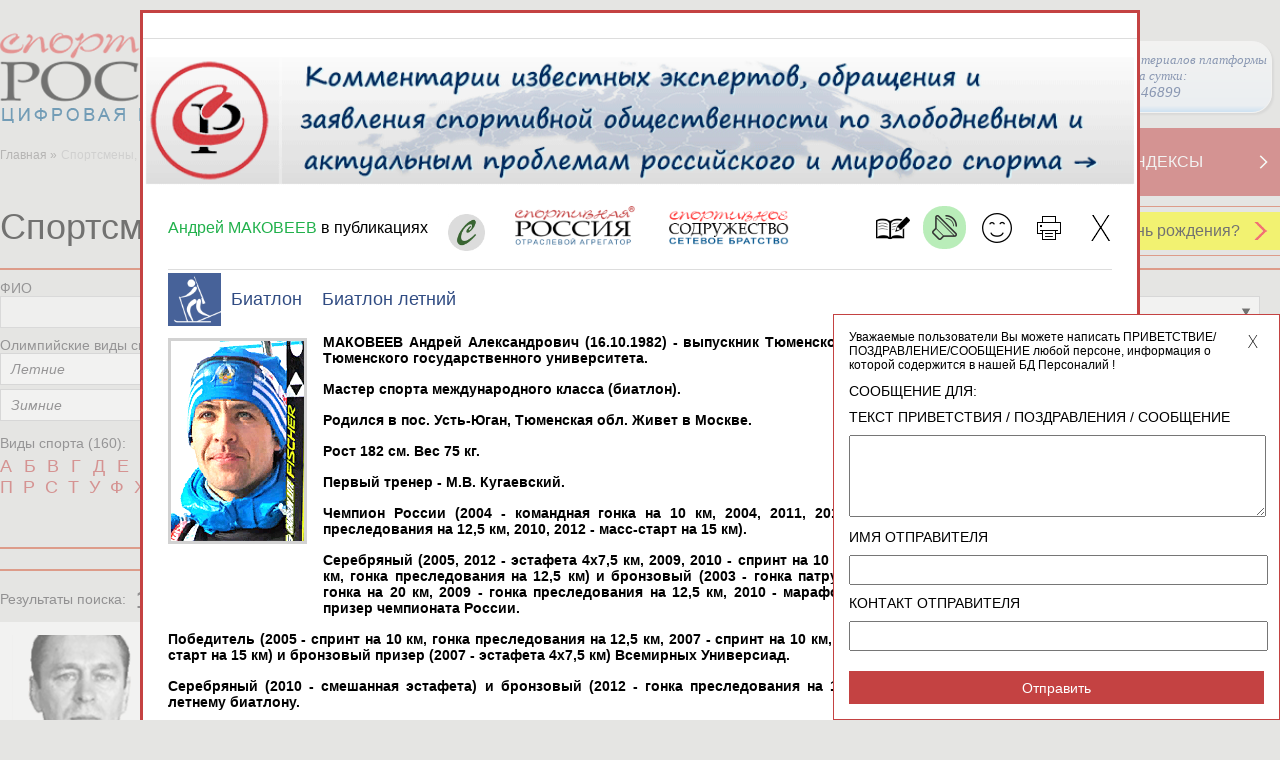

--- FILE ---
content_type: text/html; charset=utf-8
request_url: https://infosport.ru/person/3768
body_size: 61378
content:
<!DOCTYPE html>


<html lang="ru" xmlns="http://www.w3.org/1999/xhtml">

<head>
	<!-- 1047  -->
	<meta http-equiv="Content-Type" content="text/html;charset=utf-8">
	<meta name="viewport" content="width=device-width, initial-scale=1.0">
	<title>МАКОВЕЕВ Андрей Александрович | Российские спортсмены | Спортивная Россия</title>
	<meta property="og:title" content="МАКОВЕЕВ Андрей Александрович | Российские спортсмены | Спортивная Россия">
	<meta name="title" content="МАКОВЕЕВ Андрей Александрович | Российские спортсмены | Спортивная Россия">
	<meta name="Keywords" content="МАКОВЕЕВ Андрей Александрович, 16 октября 1982, Биатлон, Биатлон летний, Мастер спорта международного класса, Спортсмен, Чемпион России (СССР), российские спортсмены, спортивные тренеры, спортивные судьи, спортивные специалисты, чемпионы олимпийских игр, российские олимпийские чемпионы, достижения российских спортсменов, олимпийская команда россии, олимпийцы россии, российская сборная, спортивные рекорды, президенты спортивных федераций, команда россии, заслуженные работники физической культуры, заслуженные тренеры россии, КМС россии, МС россии, МСМК россии">

	<link rel="shortcut icon" href="https://infosport.ru/favicon.png" type="image/png">
	<link rel="shortcut icon" href="https://infosport.ru/favicon120.png" type="image/png" sizes="120x120">

		<meta property="og:description" content="Российские спортсмены, тренеры и специалисты спортивных сборных команд по олимпийским и неолимпийским видам спорта. Олимпийские чемпионы и призеры СССР и России с 1896 года">
		<meta name="description" content="Российские спортсмены, тренеры и специалисты спортивных сборных команд по олимпийским и неолимпийским видам спорта. Олимпийские чемпионы и призеры СССР и России с 1896 года">

		<link rel="image_src" href="/content/images/logo.png" />
		<meta property="og:image" content="/content/images/logo.png">
	
	

	<link href="/content/kalypto.css" media="screen" rel="stylesheet" type="text/css" />
	<link href="/content/datepicker.css" media="screen" rel="stylesheet" type="text/css" />
    <link href="/content/main.css?v=769" media="screen,print" rel="stylesheet" type="text/css" />
	<link href="/content/jquery.mcustomscrollbar.css" media="screen" rel="stylesheet" type="text/css" />
	<link href="/content/selectik.css" media="screen" rel="stylesheet" type="text/css" />
	<link href="/content/users.css?v=769" media="screen" rel="stylesheet" type="text/css" />
	<link href="/content/temp.css?v=769" media="screen" rel="stylesheet" type="text/css" />

	<script src="/scripts/site/jquery.js" type="text/javascript"></script>
	<script src="/scripts/site/hammer.min.js" type="text/javascript"></script>
	<script src="/scripts/jquery.cookie.js" type="text/javascript"></script>
	<script src="/scripts/site/bootstrap-datepicker.js?v=769" type="text/javascript"></script>
	<script src="/scripts/site/bootstrap-datepicker.ru.js" type="text/javascript"></script>
	<script src="/scripts/site/jquery.nicescroll.min.js" type="text/javascript"></script>
	<script src="/scripts/site/jquery.mcustomscrollbar.concat.min.js" type="text/javascript"></script>
	<script src="/scripts/site/kalypto.js" type="text/javascript"></script>
	<script src="/scripts/site/jquery.imagemapster.js" type="text/javascript"></script>
	<script src="/scripts/jquery.infosport.selectik.js?v=769" type="text/javascript"></script>
	<script src="/scripts/site/masonry.pkgd.min.js?v=769" type="text/javascript"></script>
	<script src="/scripts/tools/swfobject.js" type="text/javascript"></script>
	<script src="/scripts/jquery.infosport.video.js?v=769" type="text/javascript"></script>
	<script src="/scripts/jquery.infosport.carousel.js?v=769" type="text/javascript"></script>
	<style type="text/css">
		.h1forsearch {
			display:none;
		}
	</style>

	
	<meta name="yandex-verification" content="60d64b6cf7f9fd57" />
<style type="text/css">
.region-popup .wrapper .popup-content.regions-content{max-height: 420px !important;}
.atlet-popup .atlet-content .description .links.rating, .atlet-popup .atlet-content .description .socials, .atlet-popup .atlet-content .description .links { margin-top: 7px; }
.org-popup .org-logo-big img{max-height: 200px;width: auto !important;}
.atlet-popup .heading .banner{border-bottom:1px solid #ddd;margin-bottom:5px;border-top:1px solid #ddd;padding-top:5px;}
.big-title a .white{line-height: 35px;}
.atlet-wrap .atlet-filter .year-from .input-wrap{width:235px;}
.atlet-results .results-list{padding-left:9px;}
#yandex_rtb_R-A-293416-1{float:left;width:100%;}
.book{background-size:34px;}
.person-page .col-10-10.second-menu{margin-top:-50px;}
.popup-user-photo .title{font-size: 20px;margin-bottom:20px;}
.popup-user-photo .date{font-size: 18px;color:#666;}
.yandex-organizations.org-block{text-align:center;}
.yandex-organizations.org-block #yandex_rtb_R-A-325092-2{display:inline-block;}
.for-block-info-sport-news-small .short-footing-link{font-weight:600;font-size:18px;}
.box-for-scoreboard.organizations-statistics.border-top{border-top:0;}
.page-content.page-static .ya-share2.ya-share2_inited{padding:0 25px;}
.page-content.page-static .ya-share2__item{background:none;padding:3px 0 3px 4px;margin-left:0;}
.regions.birthdays th:last-child, .regions.birthdays tr td:last-child{width:450px;}
.popup-content.atlet-content #yandex_rtb_R-A-295456-1{display: inline-block;}
.content-wrap .page-heading .page-title{position:relative;z-index:2;}
.message-right-top.popup{max-width:460px;}
.message-right-top .message{font-size:20px;font-family: Geneva, Arial, Helvetica, sans-serif;font-style:italic;}
.popup.message-right-top .close{width:30px;height:30px;background-size:12px;}
.message-right-top .message span{padding-top:10px;}
.yandex-reclame{margin-right:30px;}
div[data-moduleid='19155'] .short-footing-link{font-size:15px;}
.social-links.gplus{display:none;}
.popup-greeting-view .text{max-width: 280px;overflow: hidden;}
</style>

<script type="text/javascript">
		$(document).ready(function () {

$('.atlet-popup #SecondName').removeAttr('style');

$('#map a.close').attr('name','openmap');
if (window.location.hash == '#openmap')
{
        setTimeout(function () { $("#openMap").click(); }, 2000);
}

$('#moduleopenmap').click(function(){
        $("#openMap").click();
});

$('.second-menu a.bigWhiteWithRedTextLink').each(function () {
				if ($(this).attr('href') == '/about-project' && window.location.pathname != '/voting')
				{

					$(this).attr('href', '/about-project');
					$(this).find('h2').text('ЦЕЛИ ПРОЕКТА');

				}
			});

			if ($('#q1027').length) {
				$('#q1027').parent().parent().find('.input').addClass('half');
			}

ISPerson.ShowViewGreetingLast = 1;

/*
$.ajax({
	url: "/ajax/system?v=" + ISCommon.GetV(),
	data: { },
	success: function (d) {}
});
*/
	});

</script>


	
	<!-- cache -->

</head>
<body>
	<h1 class="h1forsearch">МАКОВЕЕВ Андрей Александрович | Российские спортсмены | Спортивная Россия</h1>
	<div class="map-bg"></div>
	<div id="container" class="container">
		<div class="header">
			
				<div class="header-wrap">
		<div class="col-header-1">
			<a href="/" class="logo"><img src="/content/images/logo1.png" alt="infosport.ru" title="infosport.ru" /></a>
		</div>
		<div class="col-header-2">
			<form id="search" method="get" action="/search">
				<div class="search">
					<input type="hidden" name="t" id="t">
					<input class="" type="text" name="q" placeholder="Поиск" id="q" />
				</div>
				<input class="submit-search" type="submit" value="ИСКАТЬ" />
			</form>
		</div>
		<div class="col-header-3">
			
			<a href="#openmap" id="openMap" style="display:none;"><img src="/content/images/small-map-new.png" alt="infosport.ru" title="infosport.ru" /></a>
			
            <a href="#" class="link-network" style="position:relative;right:10px;padding:10px 0 10px 0px;">
                Просмотры материалов платформы за сутки: <br/><span id="info-block-count"></span>
            </a>
		</div>
	</div>

			
			<div class="clear"></div>

					<div class="map col-lg-12" id="map" data-maxyear="57">
			<a href="#openmap" name="openmap"><h4>География участников Олимпийских игр</h4></a>
			<a href="#" class="close">X</a>
			<div class="help-head">
				<a href="#">Помощь</a>
				<div class="help-box">
					<div class="help">
						<p class="title">Как посмотреть на карте российских спортсменов-участников Олимпийских игр за определенный год?</p>
						<p>1. В справочнике "Выберите год Олимпийских игр" найдите нужную позицию. Например, "Спортсмены-участники Олимпийских игр Турин 2006".</p>
						<p>2. Нажмите мышкой на выбранную строку справочника. Она должна появиться в окне справочника.</p>
						<p>3. Результат выбора отобразится на карте: фотографии спортсменов-участников Олимпийских игр выбранного года и выделенные регионы РФ, в которых родились или проживают эти спортсмены.</p>
					</div>
					<div class="help">
						<p class="title">Как посмотреть на карте кто из российских спортсменов-участников Олимпийских игр родился или проживает в определенном регионе РФ?</p>
						<p>1. В справочнике "Выберите регион" найдите нужную позицию. Например, "Красноярский край".</p>
						<p>2. Нажмите мышкой на выбранную строку справочника. Она должна появиться в окне справочника.</p>
						<p>3. Результат выбора отобразится на карте: выбранный регион и фотографии спортсменов-участников Олимпийских игр, которые родились или проживают в этом регионе РФ.</p>
					</div>
				</div>
			</div>

			<div class="layers">


				<select id="tematic_layer" name="tematic_layer"><option selected="selected" value="0">Выберите год Олимпийских игр</option>
<option value="57">Спортсмены-участники Олимпийских игр Милан и Кортина-д’Ампеццо 2026</option>
<option value="53">Спортсмены-участники Олимпийских игр Токио 2020</option>
<option value="1">Спортсмены-участники Олимпийских игр Пхенчхан 2018</option>
<option value="2">Спортсмены-участники Олимпийских игр Рио-де-Жанейро 2016</option>
<option value="3">Спортсмены-участники Олимпийских игр Сочи 2014</option>
<option value="4">Спортсмены-участники Олимпийских игр Лондон 2012</option>
<option value="5">Спортсмены-участники Олимпийских игр Ванкувер 2010</option>
<option value="6">Спортсмены-участники Олимпийских игр Пекин 2008</option>
<option value="7">Спортсмены-участники Олимпийских игр Турин 2006</option>
<option value="8">Спортсмены-участники Олимпийских игр Афины 2004</option>
<option value="9">Спортсмены-участники Олимпийских игр Солт-Лейк-Сити 2002</option>
<option value="10">Спортсмены-участники Олимпийских игр Сидней 2000</option>
<option value="11">Спортсмены-участники Олимпийских игр Нагано 1998</option>
<option value="12">Спортсмены-участники Олимпийских игр Атланта 1996</option>
<option value="13">Спортсмены-участники Олимпийских игр Лиллехаммер 1994</option>
<option value="51">Спортсмены-участники Олимпийских игр Барселона 1992</option>
<option value="52">Спортсмены-участники Олимпийских игр Альбервиль 1992</option>
<option value="49">Спортсмены-участники Олимпийских игр Сеул 1988</option>
<option value="50">Спортсмены-участники Олимпийских игр Калгари 1988</option>
<option value="48">Спортсмены-участники Олимпийских игр Сараево 1984</option>
<option value="45">Спортсмены-участники Олимпийских игр Москва 1980</option>
<option value="46">Спортсмены-участники Олимпийских игр Лейк-Плэсид 1980</option>
<option value="43">Спортсмены-участники Олимпийских игр Монреаль 1976</option>
<option value="44">Спортсмены-участники Олимпийских игр Инсбрук 1976</option>
<option value="41">Спортсмены-участники Олимпийских игр Мюнхен 1972</option>
<option value="42">Спортсмены-участники Олимпийских игр Саппоро 1972</option>
<option value="39">Спортсмены-участники Олимпийских игр Мехико 1968</option>
<option value="40">Спортсмены-участники Олимпийских игр Гренобль 1968</option>
<option value="37">Спортсмены-участники Олимпийских игр Токио 1964</option>
<option value="38">Спортсмены-участники Олимпийских игр Инсбрук 1964</option>
<option value="35">Спортсмены-участники Олимпийских игр Рим 1960</option>
<option value="36">Спортсмены-участники Олимпийских игр Скво-Велли 1960</option>
<option value="33">Спортсмены-участники Олимпийских игр Мельбурн 1956</option>
<option value="34">Спортсмены-участники Олимпийских игр Кортина д’Ампеццо 1956</option>
<option value="31">Спортсмены-участники Олимпийских игр Хельсинки 1952</option>
<option value="19">Спортсмены-участники Олимпийских игр Стокгольм 1912</option>
<option value="18">Спортсмены-участники Олимпийских игр Лондон 1908</option>
</select>

				<select id="region" name="region"><option value="22">Алтайский край</option>
<option value="28">Амурская область</option>
<option value="29">Архангельская область</option>
<option value="30">Астраханская область</option>
<option value="31">Белгородская область</option>
<option value="32">Брянская область</option>
<option value="33">Владимирская область</option>
<option value="34">Волгоградская область</option>
<option value="35">Вологодская область</option>
<option value="36">Воронежская область</option>
<option value="1103">Донецкая народная республика</option>
<option value="79">Еврейская автономная область</option>
<option value="75">Забайкальский край</option>
<option value="1105">Запорожская область</option>
<option value="37">Ивановская область</option>
<option value="38">Иркутская область</option>
<option value="7">Кабардино-Балкарская Республика</option>
<option value="39">Калининградская область</option>
<option value="40">Калужская область</option>
<option value="41">Камчатский край</option>
<option value="9">Карачаево-Черкесская Республика</option>
<option value="42">Кемеровская область</option>
<option value="43">Кировская область</option>
<option value="44">Костромская область</option>
<option value="23">Краснодарский край</option>
<option value="24">Красноярский край</option>
<option value="45">Курганская область</option>
<option value="46">Курская область</option>
<option value="47">Ленинградская область</option>
<option value="48">Липецкая область</option>
<option value="1104">Луганская народная республика</option>
<option value="49">Магаданская область</option>
<option value="77">Москва</option>
<option value="50">Московская область</option>
<option value="51">Мурманская область</option>
<option value="83">Ненецкий автономный округ</option>
<option value="52">Нижегородская область</option>
<option value="53">Новгородская область</option>
<option value="54">Новосибирская область</option>
<option value="55">Омская область</option>
<option value="56">Оренбургская область</option>
<option value="57">Орловская область</option>
<option value="58">Пензенская область</option>
<option value="59">Пермский край</option>
<option value="25">Приморский край</option>
<option value="60">Псковская область</option>
<option value="1">Республика Адыгея</option>
<option value="2">Республика Алтай</option>
<option value="3">Республика Башкортостан</option>
<option value="4">Республика Бурятия</option>
<option value="5">Республика Дагестан</option>
<option value="6">Республика Ингушетия</option>
<option value="8">Республика Калмыкия (Хальмг- Тангч)</option>
<option value="10">Республика Карелия</option>
<option value="11">Республика Коми</option>
<option value="102">Республика Крым</option>
<option value="12">Республика Марий Эл</option>
<option value="13">Республика Мордовия</option>
<option value="14">Республика Саха (Якутия)</option>
<option value="15">Республика Северная Осетия - Алания</option>
<option value="16">Республика Татарстан</option>
<option value="17">Республика Тува (Тыва)</option>
<option value="19">Республика Хакасия</option>
<option value="61">Ростовская область</option>
<option value="62">Рязанская область</option>
<option value="63">Самарская область</option>
<option value="78">Санкт-Петербург</option>
<option value="64">Саратовская область</option>
<option value="65">Сахалинская область</option>
<option value="66">Свердловская область</option>
<option value="103">Севастополь</option>
<option value="67">Смоленская область</option>
<option value="26">Ставропольский край</option>
<option value="68">Тамбовская область</option>
<option value="69">Тверская область</option>
<option value="70">Томская область</option>
<option value="71">Тульская область</option>
<option value="72">Тюменская область</option>
<option value="18">Удмуртская Республика</option>
<option value="73">Ульяновская область</option>
<option value="27">Хабаровский край </option>
<option value="86">Ханты-Мансийский автономный округ</option>
<option value="1106">Херсонская область</option>
<option value="74">Челябинская область</option>
<option value="20">Чеченская Республика</option>
<option value="21">Чувашская Республика</option>
<option value="87">Чукотский автономный округ</option>
<option value="89">Ямало-Ненецкий автономный округ</option>
<option value="76">Ярославская область</option>
</select>

				<div id="help-view">

				</div>
			</div>

			<div class="map-area">
				<img src="/content/images/map.png" usemap="#imageMap" id="imageMap" alt="Карта России" />
				<map name="imageMap" id="mapWrap">
					<area data-key="39" data-centrexy="76,255" data-state="Kaliningrad" shape="poly" alt="region" coords="86,259,86,261,85,262,81,265,77,262,76,260,70,255,68,249,67,247,69,248,71,248,73,245,74,245,77,251,79,252,80,250,81,249,83,254,86,259" href="#" />
					<area data-key="67" data-centrexy="135,312" data-state="Smolensk" shape="poly" alt="region" coords="155,312,155,313,152,316,145,321,142,323,139,321,137,317,121,323,120,321,121,320,118,315,121,314,122,304,126,301,128,297,131,296,133,293,137,299,143,305,150,307,155,312" href="#" />
					<area data-key="40" data-centrexy="139,329" data-state="Kaluga" shape="poly" alt="region" coords="139,339,133,338,131,334,133,329,130,326,131,322,135,320,137,322,139,323,142,324,144,324,148,322,152,322,158,328,158,333,155,336,152,335,150,337,146,334,142,335,139,339" href="#" />
					<area data-key="71" data-centrexy="145,345" data-state="Tula" shape="poly" alt="region" coords="155,355,151,356,149,359,147,355,145,350,141,346,141,340,145,336,148,338,152,338,152,336,157,337,161,342,155,355" href="#" />
					<area data-key="62" data-centrexy="169,355" data-state="Ryazan" shape="poly" alt="region" coords="169,369,165,364,162,365,162,361,160,359,156,359,160,348,169,346,173,347,179,346,179,349,187,360,184,365,177,369,176,367,172,366,169,369" href="#" />
					<area data-key="13" data-centrexy="190,375" data-state="Mordoviya" shape="poly" alt="region" coords="195,380,192,381,189,382,189,377,186,373,181,373,178,370,187,364,191,365,194,366,194,372,196,377,201,377,206,374,210,379,209,379,209,383,208,385,200,384,195,380" href="#" />
					<area data-key="50" data-centrexy="167,340" data-state="Moscow" shape="poly" alt="region" coords="162,347,161,347,162,344,162,342,161,339,160,333,157,326,155,324,154,322,152,321,151,320,151,320,155,314,157,313,160,313,163,312,164,315,167,316,169,317,174,317,178,319,179,321,177,323,176,325,174,331,176,334,178,338,179,344,177,345,175,345,171,344,164,345,162,347" href="#" />
					<area data-key="33" data-centrexy="185,334" data-state="Vladimir" shape="poly" alt="region" coords="185,354,183,349,180,348,181,343,181,338,178,335,176,327,178,325,183,329,187,328,186,334,190,335,192,337,196,341,196,343,200,346,194,350,190,351,185,354" href="#" />
					<area data-key="52" data-centrexy="200,362" data-state="Nizhegorod" shape="poly" alt="region" coords="240,352,237,352,236,352,234,352,231,352,227,356,225,355,221,355,217,361,218,364,215,366,214,372,208,374,208,372,203,373,199,377,197,373,196,374,196,370,195,366,193,364,188,363,189,359,186,357,186,354,190,352,198,350,202,347,205,344,209,346,213,341,218,342,222,342,227,339,230,343,234,344,240,351,240,352" href="#" />
					<area data-key="21" data-centrexy="223,374" data-state="Chuvashiya" shape="poly" alt="region" coords="213,384,211,382,212,378,210,376,211,375,216,371,216,367,217,366,224,366,227,370,229,375,222,379,222,382,220,384,216,382,213,384" href="#" />
					<area data-key="12" data-centrexy="237,368" data-state="MariyEl" shape="poly" alt="region" coords="237,373,234,375,230,375,230,372,228,368,225,365,220,365,219,360,226,357,231,361,239,363,244,366,245,370,246,375,237,373" href="#" />
					<area data-key="16" data-centrexy="242,387" data-state="Tatarstan" shape="poly" alt="region" coords="232,377,235,376,239,376,243,376,245,378,250,389,252,391,259,392,261,392,262,394,261,396,263,398,264,401,261,403,259,403,256,404,255,407,254,410,251,413,249,415,249,413,248,410,242,403,240,400,238,401,233,400,231,396,224,391,222,387,221,386,223,385,223,383,226,378,232,376,232,377" href="#" />
					<area data-key="3" data-centrexy="266,431" data-state="Bashkortostan" shape="poly" alt="region" coords="296,431,295,435,293,438,290,437,287,438,284,442,282,447,279,451,277,453,277,457,273,461,269,461,267,458,261,459,260,456,261,454,259,450,261,448,262,445,258,443,256,444,256,439,255,434,251,426,251,415,255,411,256,412,257,405,266,403,266,400,265,397,269,396,273,394,276,399,280,399,282,401,284,403,285,406,288,406,293,411,300,413,299,416,298,419,299,422,293,422,291,424,288,422,287,417,282,417,280,420,280,427,283,430,287,431,296,431" href="#" />
					<area data-key="74" data-centrexy="295,444" data-state="Chelyabinsk" shape="poly" alt="region" coords="285,464,287,460,284,457,279,457,278,456,282,450,284,443,289,439,295,439,297,434,298,429,290,430,283,429,281,425,281,420,284,419,287,419,285,423,289,424,289,426,293,426,293,424,297,424,301,422,300,417,301,411,306,414,315,418,319,423,319,429,311,439,313,441,315,441,318,444,317,449,311,450,307,447,301,446,299,450,303,453,299,453,301,456,305,460,301,460,296,457,293,458,291,466,285,464" href="#" />
					<area data-key="45" data-centrexy="335,438" data-state="Kurgan" shape="poly" alt="region" coords="319,448,320,441,316,441,316,439,313,439,319,431,321,428,320,422,324,419,334,424,337,423,341,422,341,427,344,430,344,434,352,436,356,442,359,443,359,448,360,449,356,450,356,452,340,452,337,450,328,452,319,448" href="#" />
					<area data-key="72" data-centrexy="366,414" data-state="Tumen" shape="poly" alt="region" coords="351,434,346,434,346,430,343,428,343,424,345,420,344,416,347,411,355,411,357,407,357,403,362,403,366,400,372,400,374,399,375,399,377,396,381,396,383,392,389,395,394,397,398,401,400,406,404,413,411,417,415,418,413,421,410,423,406,421,401,422,397,421,390,418,391,413,387,413,382,419,382,425,380,426,380,429,382,430,385,429,387,435,383,437,379,440,379,444,376,446,375,450,373,454,368,450,362,448,360,442,355,439,351,434" href="#" />
					<area data-key="55" data-centrexy="390,451" data-state="Omsk" shape="poly" alt="region" coords="390,481,390,479,392,477,393,475,390,475,387,473,385,474,383,469,379,470,375,468,378,464,377,459,377,453,377,447,381,444,381,440,389,436,388,432,386,428,381,428,384,424,384,420,388,414,389,416,388,418,397,423,412,424,415,421,414,425,417,431,417,437,419,438,418,443,416,447,417,451,413,451,410,453,409,459,407,460,409,468,408,472,408,475,403,479,397,482,390,481" href="#" />
					<area data-key="54" data-centrexy="436,466" data-state="Novosibirsk" shape="poly" alt="region" coords="476,486,465,487,462,491,459,494,454,488,450,482,443,484,437,488,433,488,429,489,425,488,422,490,416,483,415,479,417,478,418,476,413,476,408,477,411,472,410,467,408,462,412,453,416,453,418,452,420,444,420,439,425,441,431,442,441,446,444,450,446,454,457,456,464,457,467,456,466,460,468,463,467,467,471,467,472,464,476,463,477,471,478,474,479,478,478,481,477,484,476,486" href="#" />
					<area data-key="64" data-centrexy="188,424" data-state="Saratov" shape="poly" alt="region" coords="188,444,186,442,186,435,181,426,177,424,176,420,171,420,174,416,173,411,164,404,161,403,161,395,166,392,172,390,176,395,181,396,184,401,196,404,196,407,202,409,208,410,207,413,208,416,214,423,216,431,214,434,207,436,201,435,195,437,192,443,190,444,188,444" href="#" />
					<area data-key="36" data-centrexy="143,385" data-state="Voronezh" shape="poly" alt="region" coords="133,385,132,383,134,381,132,378,137,369,140,369,145,374,145,376,149,380,151,380,155,388,157,392,160,393,160,396,159,398,156,395,147,395,144,399,141,404,134,405,128,401,127,402,126,395,131,390,133,385" href="#" />
					<area data-key="31" data-centrexy="124,374" data-state="Belgorod" shape="poly" alt="region" coords="124,394,119,388,119,379,112,376,112,371,108,370,108,368,113,363,115,364,118,364,119,366,125,370,133,372,131,376,132,377,130,379,132,380,131,387,126,392,125,394,124,394" href="#" />
					<area data-key="56" data-centrexy="270,470" data-state="Orenburg" shape="poly" alt="region" coords="292,480,288,485,281,485,278,481,272,482,268,476,265,470,258,470,255,465,245,467,242,465,240,462,239,459,236,459,233,447,227,445,227,441,225,439,223,440,219,438,217,433,220,432,226,430,231,425,233,425,238,420,244,415,244,411,248,413,246,414,249,419,252,430,255,444,256,446,259,445,261,447,257,450,259,453,258,458,263,461,266,460,269,463,272,463,277,458,282,458,286,460,283,463,283,467,285,468,285,472,288,474,290,477,292,479,292,480" href="#" />
					<area data-key="63" data-centrexy="227,413" data-state="Samara" shape="poly" alt="region" coords="207,413,211,410,210,407,210,403,214,403,214,401,226,406,230,404,232,402,235,403,239,404,240,402,244,410,242,411,242,415,241,416,236,420,232,423,228,425,224,430,221,430,218,431,215,422,212,418,207,413" href="#" />
					<area data-key="73" data-centrexy="217,395" data-state="Ulyanovsk" shape="poly" alt="region" coords="217,400,213,400,213,402,210,401,208,404,209,409,203,408,197,406,203,400,203,399,202,395,203,391,202,385,209,388,210,383,211,383,213,386,216,388,220,388,222,392,227,392,228,394,229,397,230,401,226,404,222,403,217,400" href="#" />
					<area data-key="58" data-centrexy="192,398" data-state="Penza" shape="poly" alt="region" coords="202,398,197,403,190,401,184,400,182,395,177,394,172,388,175,386,175,378,176,371,181,375,186,374,187,375,188,383,190,384,195,382,199,385,202,389,200,395,202,398" href="#" />
					<area data-key="68" data-centrexy="161,383" data-state="Tambov" shape="poly" alt="region" coords="161,393,161,391,158,391,157,388,153,381,155,380,155,372,157,368,161,366,163,367,165,366,167,368,169,370,173,368,175,369,174,377,174,385,167,389,161,393" href="#" />
					<area data-key="48" data-centrexy="146,365" data-state="Lipeck" shape="poly" alt="region" coords="146,375,146,373,141,368,137,368,138,368,136,367,139,364,142,362,142,360,145,357,147,359,150,360,152,358,155,356,155,358,155,360,160,361,160,364,154,369,154,377,150,379,146,375" href="#" />
					<area data-key="46" data-centrexy="125,359" data-state="Kursk" shape="poly" alt="region" coords="135,369,134,371,126,369,122,367,119,363,118,362,114,362,113,362,113,359,109,355,109,351,112,349,113,350,116,347,124,347,127,353,130,353,132,364,135,366,135,369" href="#" />
					<area data-key="57" data-centrexy="139,353" data-state="Orel" shape="poly" alt="region" coords="139,363,136,363,134,365,131,352,127,350,126,346,124,346,128,341,131,341,132,339,139,340,140,347,144,350,144,354,139,363" href="#" />
					<area data-key="32" data-centrexy="116,329" data-state="Bryansk" shape="poly" alt="region" coords="116,339,111,337,108,332,104,333,102,332,105,326,109,322,109,319,114,324,117,325,120,324,123,324,129,323,129,326,131,329,130,333,131,337,129,340,127,339,125,342,123,344,117,346,115,345,116,342,116,339" href="#" />
					<area data-key="102" data-centrexy="34,378" data-state="Krym" shape="poly" alt="" coords="64,418,61,418,59,417,57,417,52,417,48,415,49,412,49,412,48,409,48,407,46,405,44,405,41,405,39,403,37,402,36,398,35,396,33,397,32,397,28,398,25,396,23,397,21,397,18,394,16,393,17,390,15,386,15,384,17,383,23,383,23,383,28,380,30,378,29,376,27,371,28,369,29,367,28,366,27,366,25,365,24,363,24,360,28,359,36,361,42,365,46,366,50,367,53,370,54,371,53,374,54,377,55,379,53,381,51,383,52,386,53,389,52,390,49,393,48,396,48,401,49,402,50,402,51,402,57,404,58,405,60,407,62,408,63,410,65,413,65,416,64,418" href="#" />
					<area data-key="23" data-centrexy="91,439" data-state="Krasnodar" shape="poly" alt="region" coords="91,459,92,448,85,443,81,440,80,444,88,447,86,450,83,451,83,456,82,455,78,457,79,462,83,463,81,466,76,463,75,456,74,448,71,444,72,441,70,436,69,431,68,425,70,424,74,430,78,430,80,426,84,427,89,428,90,425,88,422,88,419,91,422,91,421,96,422,96,427,100,427,104,430,102,433,102,438,105,440,105,445,104,447,101,445,99,449,98,452,99,458,96,460,96,463,93,466,91,466,90,463,86,462,89,454,91,459" href="#" />
					<area data-key="9" data-centrexy="91,470" data-state="KarachaevoCherkes" shape="poly" alt="region" coords="91,480,90,480,82,468,86,464,88,464,90,467,97,467,100,469,97,471,98,477,94,477,91,480" href="#" />
					<area data-key="7" data-centrexy="101,484" data-state="KabardinoBalkar" shape="poly" alt="region" coords="111,484,111,485,109,487,108,490,96,490,92,481,94,479,98,478,102,480,111,484" href="#" />
					<area data-key="20" data-centrexy="122,498" data-state="Chechnya" shape="poly" alt="" coords="112,508,113,501,117,495,114,491,117,491,120,492,127,499,124,502,122,506,120,508,112,508" href="#" />
					<area data-key="6" data-centrexy="116,496" data-state="Ingushetiya" shape="poly" alt="" coords="116,496,112,502,111,504,109,503,108,502,106,501,108,500,110,498,110,494,109,493,110,492,113,492,116,495,116,496" href="#" />
					<area data-key="5" data-centrexy="118,517" data-state="Dagestan" shape="poly" alt="region" coords="118,537,116,534,116,527,114,523,110,516,110,511,120,510,123,509,125,502,131,498,125,495,122,490,124,484,130,483,137,488,137,491,134,497,137,503,129,514,130,530,130,535,123,535,120,537,118,537" href="#" />
					<area data-key="15" data-centrexy="104,495" data-state="SevernayaOsetiya" shape="poly" alt="region" coords="114,490,109,491,110,493,108,493,108,494,109,496,111,499,99,499,98,497,99,495,97,491,101,490,104,491,105,490,107,491,107,491,110,490,111,487,114,487,114,490" href="#" />
					<area data-key="26" data-centrexy="115,468" data-state="Stavropol" shape="poly" alt="region" coords="115,488,113,487,113,484,110,482,106,481,100,476,99,472,102,470,97,463,101,459,101,455,100,451,101,447,107,447,110,451,113,451,115,453,119,453,119,455,124,461,125,469,130,476,130,482,121,483,122,485,121,487,121,490,115,488" href="#" />
					<area data-key="8" data-centrexy="138,467" data-state="Kalmykiya" shape="poly" alt="region" coords="138,487,132,483,132,478,125,467,126,463,125,459,125,458,122,456,120,452,117,452,115,449,112,450,110,448,113,447,115,448,118,446,124,457,130,458,131,454,136,452,141,448,141,445,139,444,136,445,136,443,141,443,145,444,145,442,149,444,151,446,152,449,152,449,153,458,157,461,154,462,155,470,152,471,150,470,147,473,149,477,144,480,145,483,147,485,141,491,138,487" href="#" />
					<area data-key="30" data-centrexy="160,478" data-state="Astrahan" shape="poly" alt="region" coords="170,478,168,480,166,478,165,481,166,486,162,485,154,486,146,483,146,480,150,479,149,472,153,473,156,470,155,463,157,462,157,459,154,457,152,446,152,442,162,442,164,445,163,452,165,455,163,458,163,462,169,464,169,466,170,467,170,478" href="#" />
					<area data-key="61" data-centrexy="119,427" data-state="Rostov" shape="poly" alt="region" coords="119,447,119,444,116,444,116,446,114,446,109,446,107,445,107,441,104,438,106,430,102,427,103,426,97,425,97,422,103,422,103,419,96,417,97,415,98,413,106,414,109,416,113,419,118,415,118,410,122,411,122,407,127,407,129,403,134,406,140,405,143,411,139,417,139,425,134,425,129,427,128,429,131,433,130,435,130,439,137,447,138,446,139,447,138,449,137,451,132,452,129,455,129,457,126,456,124,454,122,450,119,447" href="#" />
					<area data-key="34" data-centrexy="148,423" data-state="Volgograd" shape="poly" alt="region" coords="148,443,147,439,144,442,139,441,135,442,131,438,132,432,130,429,133,426,140,427,140,418,144,414,144,409,142,405,147,397,155,397,159,401,159,403,163,406,166,408,173,413,172,416,170,420,176,422,176,426,179,426,183,432,181,435,174,438,172,441,170,445,166,446,163,441,155,441,148,443" href="#" />
					<area data-key="22" data-centrexy="445,503" data-state="AltayKray" shape="poly" alt="region" coords="445,523,440,521,436,527,434,527,423,492,425,490,428,491,439,489,446,484,450,484,454,490,453,491,457,495,461,495,465,489,467,489,470,487,475,488,479,485,485,490,489,496,492,498,491,501,493,504,492,509,489,511,491,517,484,519,476,522,469,525,468,528,472,532,469,533,463,529,460,528,446,530,445,523" href="#" />
					<area data-key="2" data-centrexy="496,535" data-state="AltayRepublic" shape="poly" alt="region" coords="496,555,493,555,490,551,490,546,485,550,482,550,482,548,475,547,475,542,472,539,469,536,471,534,473,530,469,527,483,520,492,517,491,510,498,511,501,512,504,514,499,519,500,526,508,526,509,531,515,537,512,539,513,545,509,549,503,549,499,553,497,554,496,555" href="#" />
					<area data-key="17" data-centrexy="561,522" data-state="Tyva" shape="poly" alt="region" coords="581,542,569,543,557,543,553,540,553,537,548,534,539,533,531,534,523,539,515,544,513,541,514,540,517,538,515,534,510,531,508,523,513,524,518,522,519,519,519,516,522,517,524,519,527,519,530,519,531,521,539,520,546,514,550,506,553,503,554,498,560,497,567,496,570,492,576,497,582,500,586,499,588,501,585,501,584,508,587,513,583,520,581,523,580,527,585,534,585,539,581,542" href="#" />
					<area data-key="4" data-centrexy="653,510" data-state="Buryatiya" shape="poly" alt="region" coords="623,530,619,524,615,518,589,512,586,508,587,502,591,499,594,495,595,495,598,500,604,502,609,506,614,506,623,515,627,515,629,519,632,517,635,515,635,512,643,508,645,500,651,493,657,489,657,486,662,481,662,477,658,477,663,473,664,469,662,465,662,458,661,453,659,448,656,449,655,454,656,459,652,453,655,446,653,444,650,442,650,439,656,437,657,432,665,432,667,428,673,428,678,430,684,430,686,427,689,425,689,425,695,415,696,415,696,417,694,418,694,424,698,428,700,433,703,438,707,438,712,441,712,444,704,452,700,462,700,462,696,464,698,469,702,472,702,476,696,481,689,485,687,491,682,495,682,499,676,499,671,503,664,506,665,510,663,514,667,517,668,517,662,525,659,526,653,523,648,523,644,523,640,525,631,530,623,530" href="#" />
					<area data-key="38" data-centrexy="614,466" data-state="Irkutsk" shape="poly" alt="region" coords="674,426,670,427,666,426,664,428,664,431,658,431,655,433,655,436,648,440,648,443,650,445,653,446,651,449,651,455,654,459,654,464,654,471,653,474,649,480,649,483,643,492,638,500,631,507,629,509,625,510,627,513,623,513,622,510,615,505,608,503,601,500,598,499,598,495,595,493,590,499,587,497,579,498,576,495,573,492,567,492,560,485,564,482,567,482,568,479,568,473,568,470,567,466,568,462,568,462,572,458,573,453,570,449,570,441,573,439,580,438,585,432,588,437,590,441,593,441,593,432,596,429,597,425,602,420,600,417,603,414,607,418,613,421,617,419,618,410,614,406,617,402,617,397,616,396,612,396,609,395,609,389,611,385,610,384,613,380,615,376,617,373,616,369,617,365,614,362,613,358,615,355,613,348,617,346,620,343,622,344,621,349,626,351,630,360,631,361,631,363,633,363,636,366,636,373,644,379,642,391,642,402,644,406,649,406,655,401,661,397,665,400,666,400,671,393,674,385,675,377,679,375,683,375,688,380,694,384,698,381,701,382,702,387,706,391,709,393,705,395,700,395,699,401,699,406,702,409,705,409,705,415,700,419,697,417,698,414,693,414,683,428,681,427,677,428,674,426" href="#" />
					<area data-key="75" data-centrexy="735,479" data-state="Zabaykal" shape="poly" alt="region" coords="665,529,664,525,668,521,670,517,664,514,667,510,666,505,671,505,675,501,683,500,686,493,690,488,693,486,701,478,702,479,703,476,703,472,698,467,699,464,702,462,706,452,714,445,714,442,710,437,703,436,696,422,695,419,701,420,707,414,706,411,707,409,701,407,701,396,706,396,711,395,715,403,722,407,721,410,723,412,728,414,727,417,728,419,732,419,735,415,739,420,742,419,745,423,745,427,749,431,747,431,750,437,754,442,749,447,744,456,745,460,751,459,753,464,750,476,750,484,754,492,749,498,744,504,738,504,732,501,725,505,713,504,709,510,701,521,684,531,674,532,667,530,665,529" href="#" />
					<area data-key="60" data-centrexy="135,274" data-state="Pskov" shape="poly" alt="region" coords="135,294,133,292,131,293,130,288,125,286,127,285,127,280,125,279,126,274,128,270,134,264,134,258,139,258,142,252,147,248,151,248,152,254,153,257,152,263,149,269,150,271,150,273,143,280,141,285,140,291,138,292,136,294,135,294" href="#" />
					<area data-key="69" data-centrexy="150,299" data-state="Tver" shape="poly" alt="region" coords="180,319,177,316,175,315,172,317,171,316,168,314,165,313,164,309,160,312,156,312,151,305,145,305,137,295,142,291,142,286,144,282,146,286,157,287,159,290,165,289,170,287,173,292,176,291,178,293,180,292,183,294,185,297,189,295,191,296,191,301,187,301,187,304,184,306,184,309,186,312,183,316,180,319" href="#" />
					<area data-key="37" data-centrexy="203,338" data-state="Ivanovo" shape="poly" alt="region" coords="193,338,193,334,187,333,188,330,187,326,197,328,200,330,204,330,206,327,210,333,209,335,212,338,215,340,212,340,210,344,207,344,207,343,205,342,202,344,197,341,193,338" href="#" />
					<area data-key="76" data-centrexy="197,314" data-state="Yaroslavl" shape="poly" alt="region" coords="187,324,184,327,181,325,180,322,187,315,188,311,185,309,189,304,196,302,199,305,203,304,206,315,208,315,205,319,202,320,195,325,187,324" href="#" />
					<area data-key="44" data-centrexy="219,329" data-state="Kostroma" shape="poly" alt="region" coords="239,339,235,343,230,342,227,337,222,340,218,340,215,337,211,335,213,335,207,330,207,325,203,328,197,326,200,324,202,321,206,321,208,319,211,316,215,314,219,316,222,314,222,317,230,323,235,327,242,331,247,329,250,326,248,339,239,339" href="#" />
					<area data-key="43" data-centrexy="246,357" data-state="Kirov" shape="poly" alt="region" coords="246,377,248,374,247,369,244,364,242,364,237,361,229,358,233,353,237,354,241,353,239,348,236,344,239,340,244,341,248,340,250,335,251,330,252,325,258,317,264,317,259,333,260,336,259,340,261,345,265,345,268,341,276,342,276,344,279,343,283,342,285,345,289,348,289,350,282,357,282,363,278,367,273,362,267,361,265,365,262,370,258,369,255,373,255,376,249,384,246,377" href="#" />
					<area data-key="18" data-centrexy="266,376" data-state="Udmurtiya" shape="poly" alt="region" coords="266,396,264,395,266,393,263,391,264,387,259,387,259,390,254,390,251,389,252,385,252,381,256,378,257,371,262,372,265,368,267,363,271,363,278,368,275,386,271,387,269,391,270,394,268,395,266,396,266,396" href="#" />
					<area data-key="59" data-centrexy="298,378" data-state="Perm" shape="poly" alt="region" coords="298,368,291,368,290,367,286,367,284,366,284,356,288,353,291,349,288,345,285,342,286,339,285,335,288,336,291,335,294,337,294,340,297,340,301,345,300,353,297,358,296,364,298,367,298,368" href="#" />
					<area data-key="59" data-centrexy="298,378" data-state="Perm" shape="poly" alt="region" coords="297,397,294,397,290,400,289,405,286,405,286,401,284,400,282,398,276,396,275,393,271,392,273,388,276,387,277,384,278,380,279,371,282,366,290,369,299,369,301,367,297,362,299,357,302,346,302,344,306,344,318,343,324,346,331,348,326,357,322,366,314,369,314,372,315,376,315,378,315,384,312,387,309,387,306,392,300,392,297,397" href="#" />
					<area data-key="66" data-centrexy="335,403" data-state="Sverdlovsk" shape="poly" alt="region" coords="335,423,325,417,320,420,315,417,310,416,305,412,298,412,294,410,290,405,292,401,294,399,298,399,301,394,302,393,307,394,308,389,310,389,313,388,316,386,315,380,317,377,315,371,318,369,322,368,329,357,334,345,341,353,347,361,346,367,346,369,347,378,347,388,354,392,355,401,354,410,346,410,342,415,343,421,339,420,335,423" href="#" />
					<area data-key="86" data-centrexy="395,365" data-state="Khantymansiysk" shape="poly" alt="region" coords="395,395,391,395,385,391,381,391,380,393,378,394,374,398,366,398,362,400,358,402,356,397,355,391,350,388,348,387,349,375,348,368,349,362,341,351,337,345,335,342,340,330,344,324,349,315,353,309,357,311,367,305,368,311,364,318,366,322,368,325,375,326,383,326,385,331,388,337,391,337,395,337,399,335,404,339,409,354,416,354,424,360,435,362,439,367,445,372,456,372,461,367,466,373,470,372,474,376,478,377,482,380,482,382,485,388,490,390,489,393,486,394,480,398,475,395,471,397,468,400,462,399,457,396,451,396,448,394,437,392,432,395,430,401,426,408,421,411,419,417,412,416,406,413,401,406,401,402,395,395" href="#" />
					<area data-key="70" data-centrexy="461,436" data-state="Tomsk" shape="poly" alt="region" coords="501,456,496,456,492,454,484,459,482,460,477,461,472,462,469,465,468,461,469,456,466,454,462,456,456,455,453,453,450,453,448,452,446,452,440,444,426,440,420,437,418,432,417,427,416,424,418,423,418,420,421,415,426,409,429,408,432,398,436,394,439,395,446,396,449,397,456,398,460,399,466,402,470,399,474,397,479,400,482,403,482,408,483,413,494,412,499,416,503,422,507,425,503,430,503,436,508,438,512,441,510,444,507,447,507,452,501,456" href="#" />
					<area data-key="42" data-centrexy="490,483" data-state="Kemerovo" shape="poly" alt="region" coords="506,513,504,510,495,509,494,508,494,503,492,501,494,497,490,496,486,489,480,484,479,480,480,474,478,467,477,465,477,462,484,461,487,457,492,456,496,458,496,456,503,457,506,455,507,455,509,462,511,468,505,473,507,479,505,483,506,488,512,488,511,493,507,499,510,508,506,513" href="#" />
					<area data-key="19" data-centrexy="518,502" data-state="Hakasiya" shape="poly" alt="region" coords="508,472,509,475,517,478,521,479,525,483,526,487,530,496,531,499,529,502,525,508,521,514,518,516,517,519,512,522,508,522,505,524,502,525,502,522,502,517,507,514,511,510,510,503,509,498,512,494,513,493,513,488,509,486,507,486,507,484,508,479,507,474,508,472" href="#" />
					<area data-key="53" data-centrexy="162,276" data-state="Novgorod" shape="poly" alt="region" coords="172,286,169,285,164,287,159,288,154,285,148,285,145,281,145,280,152,272,151,269,151,266,153,264,156,265,157,262,159,265,167,266,171,265,173,268,173,271,177,271,179,276,182,282,181,287,185,288,185,294,181,291,177,291,176,289,174,290,172,286" href="#" />
					<area data-key="47" data-centrexy="160,251" data-state="Leningrad" shape="poly" alt="region" coords="184,281,180,276,179,270,175,270,173,264,167,265,166,263,160,263,157,261,154,263,154,260,155,256,152,249,154,247,157,247,157,245,159,243,167,246,169,253,171,252,171,247,168,241,170,234,179,235,180,236,180,239,180,245,177,250,174,257,182,261,185,261,187,259,197,261,198,258,199,258,205,266,198,270,192,274,192,280,189,281,184,281" href="#" />
					<area data-key="10" data-centrexy="219,231" data-state="Kareliya" shape="poly" alt="region" coords="219,271,217,267,214,267,212,265,214,260,214,260,220,254,220,249,217,246,215,247,216,255,212,254,213,251,213,249,211,250,211,247,209,247,208,252,207,255,205,257,206,263,201,259,196,256,196,259,190,258,192,251,192,240,190,238,188,239,185,238,182,239,181,235,192,234,203,233,206,230,207,226,207,219,213,216,214,211,218,208,218,204,223,199,229,196,233,190,239,194,240,201,243,204,247,203,247,217,242,221,240,221,238,225,236,229,235,232,235,234,235,238,235,243,232,245,230,243,228,246,227,250,224,257,226,260,223,266,219,271" href="#" />
					<area data-key="51" data-centrexy="275,214" data-state="Murmansk" shape="poly" alt="region" coords="275,234,271,234,270,233,265,232,260,226,255,217,252,208,249,198,249,196,248,196,247,204,245,202,242,202,242,200,239,192,235,190,234,186,238,183,244,183,248,180,248,170,252,165,255,165,257,164,259,164,261,165,263,165,269,168,275,169,277,175,276,175,273,171,274,179,270,180,270,182,277,182,282,193,284,208,286,217,287,217,287,222,286,223,283,230,276,233,275,234" href="#" />
					<area data-key="35" data-centrexy="223,302" data-state="Vologda" shape="poly" alt="region" coords="223,312,220,312,220,314,214,313,209,314,206,309,205,304,201,302,199,304,195,300,192,300,192,294,186,295,186,293,187,291,186,287,183,287,183,284,184,283,190,283,194,280,194,275,202,269,208,271,211,268,215,268,218,272,215,281,221,288,221,292,225,292,226,296,230,296,237,300,238,304,245,304,250,310,254,307,254,312,258,315,250,325,245,328,239,329,235,326,227,319,223,312" href="#" />
					<area data-key="29" data-centrexy="246,280" data-state="Arkhangelsk" shape="poly" alt="region" coords="266,320,264,315,260,314,256,312,256,308,253,306,250,308,249,308,243,302,238,302,238,299,233,296,228,295,227,291,223,291,222,287,217,284,217,279,221,271,225,263,228,260,226,257,228,251,230,245,233,246,236,246,243,249,245,247,242,242,244,234,249,234,250,235,255,251,259,252,260,249,260,245,261,241,266,239,271,240,279,240,281,239,285,243,285,244,282,246,286,250,288,247,298,264,304,263,307,265,303,270,301,276,304,278,304,286,301,286,300,283,297,284,296,282,291,282,285,277,278,274,276,275,279,283,278,288,277,291,278,293,273,295,271,299,271,304,277,306,281,302,284,303,284,306,275,314,276,317,276,318,273,319,270,319,266,320" href="#" />
					<area data-key="11" data-centrexy="333,294" data-state="Komi" shape="poly" alt="region" coords="283,334,284,340,277,342,277,340,271,340,266,341,263,344,261,340,262,336,260,334,260,333,264,327,267,321,278,318,277,314,286,307,286,303,279,301,277,304,272,303,275,297,280,294,279,290,280,287,280,282,278,277,279,276,285,279,291,284,295,284,297,286,299,285,302,288,305,287,305,277,302,275,305,270,308,265,316,266,324,265,331,264,334,267,339,271,358,281,370,287,376,288,383,285,393,278,396,277,394,280,394,283,396,284,396,287,390,292,384,295,373,300,372,301,365,304,358,309,355,307,351,308,348,311,347,318,343,322,338,333,336,339,334,342,332,346,326,346,317,342,314,341,308,342,300,342,298,339,295,339,295,336,294,334,283,334" href="#" />
					<area data-key="49" data-centrexy="853,231" data-state="Magadan" shape="poly" alt="region" coords="853,271,850,267,843,266,839,269,837,267,838,261,833,255,826,251,819,256,817,252,814,247,807,238,806,236,806,231,809,227,813,224,812,221,809,220,814,216,814,213,819,213,822,209,823,204,825,202,823,198,819,194,819,187,815,184,817,181,814,177,821,172,821,169,825,169,825,165,827,162,826,158,830,160,834,161,839,158,843,158,849,154,852,154,858,149,861,150,861,155,862,156,866,156,873,165,878,165,881,168,883,172,885,171,888,173,890,172,890,173,889,177,892,186,893,193,891,192,889,190,887,190,886,192,882,188,879,183,878,183,878,188,874,189,870,199,870,202,871,206,875,218,878,232,882,234,884,231,888,228,885,235,882,244,876,254,876,250,874,246,867,251,859,256,859,261,862,264,853,271" href="#" />
					<area data-key="28" data-centrexy="828,451" data-state="Amur" shape="poly" alt="region" coords="848,451,845,460,833,460,826,463,820,465,797,443,784,435,782,434,780,433,770,436,757,440,749,432,751,431,750,428,747,427,746,422,744,417,740,418,738,415,734,414,731,417,729,417,730,414,725,411,723,407,725,407,729,403,735,403,744,403,751,402,756,405,766,403,771,402,776,399,780,396,784,395,788,393,791,390,796,384,802,382,806,378,811,378,812,380,808,393,809,395,809,398,807,402,810,405,813,405,815,403,819,407,823,407,830,401,831,396,835,394,837,391,840,391,845,401,844,403,836,403,834,407,838,410,838,412,835,419,832,424,831,428,833,428,831,432,831,438,834,440,836,440,836,442,840,442,844,446,848,451" href="#" />
					<area data-key="79" data-centrexy="859,455" data-state="Evrey" shape="poly" alt="region" coords="879,445,875,444,870,455,865,464,860,468,854,470,850,465,847,459,848,454,850,450,853,450,853,449,854,445,857,446,860,444,872,446,875,441,879,441,879,445" href="#" />
					<area data-key="25" data-centrexy="900,501" data-state="Primorskiy" shape="poly" alt="region" coords="890,531,889,528,892,525,887,512,878,503,880,492,893,491,893,491,893,487,891,488,890,480,887,471,887,467,890,467,890,464,889,461,891,456,901,455,905,453,907,448,905,445,909,441,909,434,904,434,900,432,904,426,908,427,910,430,911,433,914,435,917,443,918,450,918,459,919,470,919,481,919,492,916,506,911,514,907,516,902,517,900,514,897,515,895,518,895,526,891,528,891,531,890,531" href="#" />
					<area data-key="1" data-centrexy="87,451" data-state="Adygeya" shape="poly" alt="region" coords="82,441,84,444,91,446,93,452,92,454,92,457,90,453,86,458,82,462,79,461,79,456,82,457,84,455,84,452,89,449,88,446,81,445,80,441,82,441" href="#" />
					<area data-key="83" data-centrexy="359,265" data-state="NE" shape="poly" alt="region" coords="399,265,399,265,398,264,398,264,399,265" href="#" />
					<area data-key="83" data-centrexy="359,265" data-state="NE" shape="poly" alt="region" coords="306,263,305,264,305,263,306,263" href="#" />
					<area data-key="83" data-centrexy="359,265" data-state="NE" shape="poly" alt="region" coords="294,256,293,255,294,255,294,256" href="#" />
					<area data-key="83" data-centrexy="359,265" data-state="NE" shape="poly" alt="region" coords="449,87,450,88,449,89,448,88,449,87" href="#" />
					<area data-key="83" data-centrexy="359,265" data-state="NE" shape="poly" alt="region" coords="458,94,457,95,456,93,457,92,458,94" href="#" />
					<area data-key="83" data-centrexy="359,265" data-state="NE" shape="poly" alt="region" coords="431,109,432,106,434,104,434,107,431,109" href="#" />
					<area data-key="83" data-centrexy="359,265" data-state="NE" shape="poly" alt="region" coords="425,100,428,99,428,100,427,102,425,104,425,100" href="#" />
					<area data-key="83" data-centrexy="359,265" data-state="NE" shape="poly" alt="region" coords="357,213,360,215,359,219,357,216,357,213" href="#" />
					<area data-key="83" data-centrexy="359,265" data-state="NE" shape="poly" alt="region" coords="438,91,445,90,445,91,445,92,442,93,440,94,439,93,438,91" href="#" />
					<area data-key="83" data-centrexy="359,265" data-state="NE" shape="poly" alt="region" coords="438,105,440,107,436,110,435,108,438,105" href="#" />
					<area data-key="83" data-centrexy="359,265" data-state="NE" shape="poly" alt="region" coords="451,107,451,104,456,104,456,103,457,102,458,102,458,105,456,107,455,107,451,107" href="#" />
					<area data-key="83" data-centrexy="359,265" data-state="NE" shape="poly" alt="region" coords="435,93,440,96,440,101,437,100,435,97,435,95,434,93,435,93" href="#" />
					<area data-key="83" data-centrexy="359,265" data-state="NE" shape="poly" alt="region" coords="444,102,446,103,449,104,448,109,445,109,443,108,442,106,444,102" href="#" />
					<area data-key="83" data-centrexy="359,265" data-state="NE" shape="poly" alt="region" coords="375,237,378,233,380,235,382,240,382,243,377,241,375,237" href="#" />
					<area data-key="83" data-centrexy="359,265" data-state="NE" shape="poly" alt="region" coords="420,93,424,89,425,90,425,92,424,95,418,96,416,96,413,97,413,93,417,93,420,93" href="#" />
					<area data-key="83" data-centrexy="359,265" data-state="NE" shape="poly" alt="region" coords="331,226,333,229,335,231,336,232,336,234,325,235,326,229,331,226" href="#" />
					<area data-key="83" data-centrexy="359,265" data-state="NE" shape="poly" alt="region" coords="385,200,380,205,374,210,373,212,372,218,373,224,374,232,363,227,361,223,362,219,363,216,361,213,360,212,357,208,359,204,360,202,362,203,364,204,366,200,369,200,368,197,369,195,372,196,374,194,376,192,381,195,385,200" href="#" />
					<area data-key="83" data-centrexy="359,265" data-state="NE" shape="poly" alt="region" coords="395,179,395,177,397,176,396,175,396,173,397,173,400,174,401,173,402,173,404,173,405,171,408,169,413,168,419,167,421,167,422,168,427,170,432,168,434,168,438,167,442,164,446,166,447,171,443,175,438,178,431,179,418,180,413,182,412,182,411,184,410,185,402,187,402,186,400,189,397,191,395,190,396,192,395,194,393,193,393,193,393,192,392,192,393,193,392,195,390,194,390,199,387,199,384,198,383,194,380,192,382,191,384,191,382,189,380,187,381,185,384,184,389,186,389,183,391,182,393,179,395,179,395,179,395,179,396,180,395,179" href="#" />
					<area data-key="83" data-centrexy="359,265" data-state="NE" shape="poly" alt="region" coords="413,86,414,87,420,87,420,91,417,89,413,90,412,86,413,86" href="#" />
					<area data-key="83" data-centrexy="359,265" data-state="NE" shape="poly" alt="region" coords="289,245,292,244,295,241,294,238,293,234,296,232,303,226,303,220,307,224,312,227,312,230,313,233,311,238,307,237,302,237,299,240,300,242,300,244,301,249,304,252,305,252,310,248,316,245,337,245,339,248,341,245,351,245,349,247,345,250,341,251,345,254,346,254,347,256,349,256,351,255,354,254,357,255,361,257,372,256,372,260,369,262,368,265,370,267,372,264,373,262,376,262,379,262,379,257,378,252,379,250,384,250,395,258,398,260,398,264,396,266,395,269,398,274,393,276,387,280,379,286,378,286,367,284,348,275,338,270,335,267,333,264,331,263,327,262,317,264,309,264,306,263,306,262,305,263,303,262,302,263,299,264,298,263,297,262,298,261,296,261,297,260,296,259,295,259,296,258,295,257,294,256,295,256,294,255,290,252,289,248,289,245" href="#" />
					<area data-key="89" data-centrexy="442,280" data-state="JAMNE" shape="poly" alt="region" coords="442,210,443,216,436,216,435,214,438,210,442,210" href="#" />
					<area data-key="89" data-centrexy="442,280" data-state="JAMNE" shape="poly" alt="region" coords="486,379,481,379,477,376,473,376,472,372,466,372,463,367,460,367,455,372,444,371,441,369,435,362,431,361,424,360,420,358,416,354,409,354,406,344,406,344,406,339,400,335,394,336,389,337,385,331,383,326,371,326,368,323,365,321,365,316,367,314,368,311,368,303,371,302,386,295,392,292,397,286,397,285,395,284,395,278,398,275,396,270,396,265,399,263,402,268,410,281,411,281,414,278,412,267,409,265,407,262,415,250,413,244,415,241,421,240,426,234,429,226,434,222,440,225,446,230,445,237,440,241,438,247,441,254,439,258,434,269,433,280,437,289,435,291,432,294,429,298,425,303,420,311,415,311,411,304,406,304,410,307,410,310,415,311,418,313,421,314,423,311,429,310,433,305,436,301,439,298,438,295,439,286,442,283,445,283,452,287,454,291,453,294,452,296,453,296,456,294,455,287,450,281,445,281,442,282,439,281,439,270,444,261,442,253,444,245,447,241,452,240,453,233,455,228,457,229,457,237,453,245,453,250,459,255,463,258,465,261,464,255,460,252,455,246,458,242,462,244,466,246,465,243,465,240,466,240,468,239,469,243,475,245,475,250,470,253,472,256,474,258,474,259,475,261,471,269,466,273,466,278,471,282,477,284,481,288,479,302,475,303,477,314,480,316,480,325,484,332,486,334,486,338,485,343,489,345,492,346,493,348,494,349,494,356,488,361,489,364,490,365,490,372,487,375,486,379" href="#" />
					<area data-key="24" data-centrexy="517,251" data-state="KRASNOYARSK" shape="poly" alt="region" coords="517,111,518,114,517,115,516,113,517,111" href="#" />
					<area data-key="24" data-centrexy="517,251" data-state="KRASNOYARSK" shape="poly" alt="region" coords="473,233,472,234,470,232,472,230,473,233" href="#" />
					<area data-key="24" data-centrexy="517,251" data-state="KRASNOYARSK" shape="poly" alt="region" coords="524,131,524,132,523,136,520,134,519,132,521,130,524,131,524,131" href="#" />
					<area data-key="24" data-centrexy="517,251" data-state="KRASNOYARSK" shape="poly" alt="region" coords="596,212,596,214,594,215,591,213,590,211,594,209,596,212" href="#" />
					<area data-key="24" data-centrexy="517,251" data-state="KRASNOYARSK" shape="poly" alt="region" coords="550,140,550,142,549,145,551,144,551,143,555,143,558,149,554,154,546,159,544,159,544,158,547,140,547,140,549,138,550,140" href="#" />
					<area data-key="24" data-centrexy="517,251" data-state="KRASNOYARSK" shape="poly" alt="region" coords="541,137,542,143,541,147,537,148,529,144,525,138,525,137,529,131,535,128,536,130,535,132,536,134,537,133,538,131,539,130,541,132,541,137,541,137" href="#" />
					<area data-key="24" data-centrexy="517,251" data-state="KRASNOYARSK" shape="poly" alt="region" coords="529,111,533,116,533,120,533,124,533,127,524,131,524,131,520,127,520,124,523,121,522,118,524,115,528,111,529,111" href="#" />
					<area data-key="24" data-centrexy="517,251" data-state="KRASNOYARSK" shape="poly" alt="region" coords="539,520,532,520,530,518,525,518,525,518,522,516,524,511,529,508,531,502,533,500,529,493,527,485,524,479,519,476,514,477,510,474,509,470,511,469,513,467,508,459,508,447,513,442,512,438,504,435,504,431,507,426,508,422,503,420,501,415,498,415,496,412,485,412,483,411,483,407,482,402,481,397,487,395,491,391,490,388,487,388,484,385,483,381,486,379,487,374,490,370,490,366,488,363,491,358,494,354,494,349,493,346,487,345,485,343,487,340,486,333,481,330,480,324,480,316,477,314,475,303,481,297,480,295,482,292,481,288,478,284,472,283,466,277,466,273,474,268,475,260,470,253,475,249,474,244,469,243,469,238,481,250,485,249,486,250,483,257,481,264,483,262,485,261,485,265,484,267,483,270,483,273,487,270,487,263,485,258,488,253,486,250,486,248,483,245,481,243,478,241,478,232,476,226,484,222,497,222,501,221,506,223,502,212,512,200,526,194,525,189,537,185,539,186,539,190,543,186,546,186,543,182,551,181,552,179,550,174,554,167,559,161,566,165,562,169,571,169,572,171,570,176,570,177,573,177,576,171,585,171,590,174,596,181,598,184,594,202,588,211,580,223,580,226,582,226,587,222,592,217,594,216,595,216,595,219,597,220,598,222,602,229,608,235,608,240,613,245,610,247,607,250,603,259,603,263,604,266,597,269,591,274,596,283,600,293,601,303,596,310,599,310,601,312,601,314,605,323,607,327,604,333,604,341,606,342,619,343,614,346,611,350,613,354,611,359,615,365,614,369,615,374,613,379,608,384,609,387,608,390,608,394,610,398,616,398,616,402,613,404,613,408,617,410,614,419,609,417,605,413,602,413,599,416,600,421,595,426,595,428,593,430,591,433,591,437,592,440,588,436,585,432,582,434,580,437,579,437,572,437,571,439,569,442,568,446,570,451,572,455,571,457,570,458,565,466,566,468,567,471,565,474,566,481,562,481,560,483,559,486,566,493,566,495,558,496,552,500,552,503,549,504,543,516,539,518,539,520" href="#" />
					<area data-key="14" data-centrexy="692,248" data-state="YAKUTIYA" shape="poly" alt="region" coords="692,148,693,151,693,152,691,151,692,148" href="#" />
					<area data-key="14" data-centrexy="692,248" data-state="YAKUTIYA" shape="poly" alt="region" coords="668,146,666,148,664,145,665,144,668,146" href="#" />
					<area data-key="14" data-centrexy="692,248" data-state="YAKUTIYA" shape="poly" alt="region" coords="697,159,696,155,697,151,700,149,706,149,708,152,706,155,702,156,697,159,697,159" href="#" />
					<area data-key="14" data-centrexy="692,248" data-state="YAKUTIYA" shape="poly" alt="region" coords="667,136,671,132,674,133,677,133,676,130,676,127,679,126,683,124,689,124,692,128,691,132,687,132,685,131,683,129,684,132,689,134,692,135,690,137,683,147,681,149,671,145,667,136" href="#" />
					<area data-key="14" data-centrexy="692,248" data-state="YAKUTIYA" shape="poly" alt="region" coords="710,113,710,118,708,121,698,125,695,123,694,121,696,120,698,119,699,117,704,116,708,113,710,113" href="#" />
					<area data-key="14" data-centrexy="692,248" data-state="YAKUTIYA" shape="poly" alt="region" coords="621,348,624,346,622,342,619,341,617,342,615,341,606,340,606,331,608,330,606,322,602,318,603,312,598,309,602,305,600,289,593,275,600,268,603,268,605,267,604,261,608,252,611,248,614,245,614,242,610,239,609,233,604,228,599,221,596,217,598,210,601,210,604,208,605,210,610,208,615,206,624,204,626,209,629,210,645,205,645,200,641,196,642,192,648,192,655,191,656,188,662,188,665,190,668,197,673,198,674,205,680,210,688,212,690,208,688,203,687,196,691,198,695,197,699,189,710,190,706,183,713,183,715,181,715,180,710,178,709,172,707,173,704,175,704,171,707,168,707,164,705,162,715,158,724,152,723,155,721,158,727,155,728,162,730,162,730,161,729,153,731,147,736,145,741,146,740,150,741,150,746,148,749,146,753,147,758,147,762,143,763,141,764,131,771,123,779,121,786,125,789,127,792,125,795,125,799,127,806,131,805,129,799,120,800,119,808,122,812,127,810,131,809,136,805,141,805,148,809,149,809,152,813,154,819,153,826,161,824,168,821,168,819,172,814,175,813,179,816,182,814,183,814,185,819,190,819,196,824,201,820,212,814,211,814,213,809,218,809,221,813,225,807,228,805,234,807,241,808,243,811,246,814,249,816,250,817,254,818,258,820,258,820,262,814,262,809,269,803,268,796,270,796,277,799,283,799,287,797,291,797,297,802,303,807,310,805,310,805,315,803,320,796,322,796,326,790,331,786,336,785,343,787,350,785,352,784,355,790,357,789,364,793,367,797,370,797,382,788,390,784,393,780,394,771,401,766,402,761,403,758,404,755,403,755,402,747,401,740,402,728,402,723,406,718,404,715,400,713,397,708,390,704,388,703,383,699,379,697,379,695,382,691,382,689,378,686,374,676,374,673,382,672,389,665,399,662,395,655,398,651,404,647,405,644,404,644,391,645,377,638,372,637,364,634,362,632,359,631,357,628,351,621,348" href="#" />
					<area data-key="27" data-centrexy="876,399" data-state="HABAROVSK" shape="poly" alt="region" coords="846,359,849,365,843,365,846,359" href="#" />
					<area data-key="27" data-centrexy="876,399" data-state="HABAROVSK" shape="poly" alt="region" coords="785,356,785,353,788,350,787,347,786,344,786,338,790,333,796,329,797,322,801,322,805,320,806,312,808,310,803,304,798,299,798,292,800,286,798,279,796,271,798,270,808,271,811,268,814,264,820,264,821,262,821,257,824,253,829,253,836,258,838,263,837,269,840,270,843,268,851,269,853,273,851,276,852,280,846,281,840,288,837,291,834,295,833,300,834,308,835,314,835,320,834,327,833,331,834,338,835,345,834,349,831,364,830,369,830,374,832,375,842,369,846,373,848,378,849,371,854,377,858,373,857,368,856,362,859,360,864,357,868,358,880,360,881,361,879,366,885,368,889,372,894,384,899,393,907,403,914,413,914,415,915,416,915,421,914,422,914,433,911,434,911,431,905,427,901,430,902,430,898,433,903,436,908,436,908,443,906,444,905,443,905,447,906,452,899,456,891,456,888,461,889,466,887,468,885,468,884,463,884,452,881,451,878,447,879,443,874,443,872,448,867,447,860,446,853,447,853,450,851,452,846,450,844,446,842,443,837,443,836,440,832,439,832,434,833,430,832,425,836,419,836,416,839,411,835,408,836,405,840,405,842,405,844,405,845,404,845,400,839,391,833,396,831,398,830,400,827,404,823,407,818,407,816,404,808,405,810,397,809,393,811,391,813,381,810,378,807,378,802,383,798,383,797,369,790,366,791,362,791,357,785,356" href="#" />

					<area data-key="65" data-centrexy="942,419" data-state="SAHALIN" shape="poly" alt="region" coords="998,345,999,346,998,347,997,346,998,345" href="#" />
					<area data-key="65" data-centrexy="942,419" data-state="SAHALIN" shape="poly" alt="region" coords="998,338,999,338,997,340,996,338,998,338" href="#" />
					<area data-key="65" data-centrexy="942,419" data-state="SAHALIN" shape="poly" alt="region" coords="995,333,997,335,996,336,994,334,995,333" href="#" />
					<area data-key="65" data-centrexy="942,419" data-state="SAHALIN" shape="poly" alt="region" coords="979,294,980,296,978,297,977,296,979,294" href="#" />
					<area data-key="65" data-centrexy="942,419" data-state="SAHALIN" shape="poly" alt="region" coords="998,419,997,418,998,417,999,415,1000,415,1000,417,998,419" href="#" />
					<area data-key="65" data-centrexy="942,419" data-state="SAHALIN" shape="poly" alt="region" coords="991,323,991,322,993,321,993,324,991,325,991,323" href="#" />
					<area data-key="65" data-centrexy="942,419" data-state="SAHALIN" shape="poly" alt="region" coords="992,313,991,315,988,315,987,311,988,310,989,310,992,313" href="#" />
					<area data-key="65" data-centrexy="942,419" data-state="SAHALIN" shape="poly" alt="region" coords="1000,376,999,381,998,382,998,381,996,371,998,369,1000,371,1000,376" href="#" />
					<area data-key="65" data-centrexy="942,419" data-state="SAHALIN" shape="poly" alt="region" coords="993,413,992,419,993,427,993,428,991,428,989,424,988,420,991,413,993,412,993,413" href="#" />
					<area data-key="65" data-centrexy="942,419" data-state="SAHALIN" shape="poly" alt="region" coords="991,399,991,396,991,394,993,393,994,389,996,388,997,390,996,396,995,402,995,405,995,409,994,411,993,409,993,408,992,406,991,404,991,399" href="#" />
					<area data-key="65" data-centrexy="942,419" data-state="SAHALIN" shape="poly" alt="region" coords="1001,356,1000,356,997,350,998,349,999,350,1001,351,1001,356" href="#" />
					<area data-key="65" data-centrexy="942,419" data-state="SAHALIN" shape="poly" alt="region" coords="875,343,876,342,880,342,882,344,883,345,882,346,877,345,875,345,875,343" href="#" />
					<area data-key="65" data-centrexy="942,419" data-state="SAHALIN" shape="poly" alt="region" coords="984,289,985,291,986,292,984,294,985,294,986,295,986,298,987,300,987,301,986,305,984,305,982,303,982,301,982,296,982,295,983,292,982,289,984,289" href="#" />
					<area data-key="65" data-centrexy="942,419" data-state="SAHALIN" shape="poly" alt="region" coords="947,429,945,427,943,426,935,415,926,405,925,404,921,402,919,397,903,377,899,374,894,373,891,370,888,365,883,358,880,356,881,353,884,352,884,349,883,347,883,346,885,346,892,351,899,358,906,366,915,372,929,378,934,382,940,385,941,386,940,387,933,386,931,385,928,385,927,389,929,397,935,406,942,410,951,412,957,417,957,418,956,418,953,417,946,418,945,421,949,429,947,429" href="#" />

					<area data-key="41" data-centrexy="938,255" data-state="KAMCHATKA" shape="poly" alt="region" coords="928,255,924,253,920,246,918,238,912,234,913,226,911,212,903,190,902,188,901,175,896,168,891,164,887,160,887,155,888,151,883,155,881,161,886,165,890,169,890,171,887,171,887,169,885,170,882,164,874,163,874,160,869,155,863,154,863,148,858,148,858,143,861,141,862,138,867,134,871,129,879,125,885,121,887,124,889,130,894,129,903,126,907,124,908,123,910,112,911,105,913,104,915,105,919,103,924,122,932,140,923,141,920,144,918,148,917,153,923,163,921,164,915,159,915,167,918,171,912,174,914,180,922,191,931,202,933,202,933,201,932,198,933,194,937,194,938,200,942,203,948,203,954,205,955,208,953,210,949,208,956,219,966,224,966,227,966,228,962,231,965,243,970,246,976,249,972,250,970,254,970,259,978,264,982,275,983,287,967,280,954,273,943,268,928,257,928,255" href="#" />
					<area data-key="41" data-centrexy="938,255" data-state="KAMCHATKA" shape="poly" alt="region" coords="986,185,988,185,986,187,984,186,986,185" href="#" />
					<area data-key="41" data-centrexy="938,255" data-state="KAMCHATKA" shape="poly" alt="region" coords="976,194,973,193,976,192,978,192,979,193,978,194,976,194" href="#" />
					<area data-key="41" data-centrexy="938,255" data-state="KAMCHATKA" shape="poly" alt="region" coords="927,184,926,186,924,184,923,180,925,179,927,181,927,184" href="#" />

					<area data-key="87" data-centrexy="843,91" data-state="CHUKOTKA" shape="poly" alt="region" coords="813,41,806,38,807,29,813,22,813,41" href="#" />
					<area data-key="87" data-centrexy="843,91" data-state="CHUKOTKA" shape="poly" alt="region" coords="887,0,889,0,893,4,894,8,892,15,897,14,901,17,904,19,909,18,908,23,907,26,900,29,899,34,894,35,888,35,887,36,887,45,884,47,876,47,875,51,879,53,888,55,890,57,892,68,888,72,884,76,885,79,889,79,896,70,907,69,917,69,921,72,922,77,915,84,918,102,915,103,912,102,911,103,909,111,907,119,906,124,902,125,898,125,891,129,889,124,886,119,879,123,871,128,864,135,861,137,861,140,857,141,856,146,856,151,848,153,839,157,834,160,828,156,825,157,822,152,811,152,810,151,810,147,806,145,811,137,811,132,813,129,814,127,812,122,808,119,802,118,798,115,803,108,809,101,808,92,813,94,817,94,819,92,826,92,825,89,826,88,822,83,815,83,811,82,813,76,823,58,827,52,842,39,860,25,864,23,869,23,873,25,880,25,881,20,877,18,872,19,872,18,872,14,874,9,878,6,882,4,887,0" href="#" />
				</map>
				<a class="moscow-star" href="/regions/77" data-key="77"></a>
				<a class="city-dot sevastopol" href="/regions/103" data-key="103"></a>
				<a class="city-dot piter" href="/regions/78" data-key="78"></a>
			</div>

			<div class="theme-help">
				
				<div class="help">
					<p class="title">1 клик – фиксировать Регион на карте</p>
				</div>
			
				<div class="asterisk-legend">
					<img src="/content/images/asterisk-red.png">
					<span><b> - не допущен международной федерацией</b></span>
				</div>
			</div>

			<div class="slider">
				<div class="count"><span></span></div>
				<div style="clear:both;"></div>
				<a class="cursor left" href="#"></a>
				<div class="slider-wrap">
					<div class="slider-wrap-autowidth">
					</div>
				</div>
				<a class="cursor right" href="#"></a>

			</div>

			<div id="canvasLayer">
				<canvas id="canvasLine" style="width: 1901px; height: 755px;">unsupported browser</canvas>
				<div class="message"></div>
			</div>

			<a class="big-slide" href="#">
				<div class="image">
				</div>
				<div class="description">
				</div>
			</a>

		</div>


				<div class="clear between-head-and-content"></div>

		</div>
		<div class="clear"></div>
		<div class="content">

			




<div class="content-wrap person-page">
	<div class="page-heading">
		<ul class="breadcrumbs">
			<li class="active"><a href="#">Главная&nbsp;»</a></li>
			<li><span>Спортсмены, тренеры и специалисты</span></li>
			<!--   -->
		</ul>

				<div class="col-10-10 second-menu" style="width:100%;margin-top:-50px;">

			<div class="col-10-2">
					<a class="bigRedWithWhiteTextLink" href="/rating" data-namesystem="button-news"><h2>Сводные индексы</h2><span class="link-arrow-right"></span></a>
			</div>
			<div class="col-10-2">
				<a class="bigBlueWithWhiteTextLink" href="/scoreboard" data-namesystem="button-scoreboard"><h2>Табло активности</h2><span class="link-arrow-right"></span></a>
			</div>
			<div class="col-10-2">
				<a class="bigWhiteWithRedTextLink" href="/"><h2>Ресурсная площадка</h2><span class="link-arrow-right"></span></a>
			</div>
		</div>
	<script type="text/javascript" charset="windows-1251">
		$(document).ready(function () {
			
		});
	</script>

		
		<div class="datetime page-title" style="float:right;text-align:right;">20 января 2026 года, <span id="time">21:01</span></div>

		<div class="right-links" style="float:right;width:300px;">
			<a href="/rating/birthdays" class="linkorganizations">
				<div class="messages-yellow">
					<p>
						У кого сегодня день рождения?
					</p>
				</div>
			</a>
		</div>
        <a class="page-title" href="#" name="title">Спортсмены, тренеры и специалисты</a>
		
	</div>
	<div style="clear:both;"></div>
	<div class="page-content">
		<div class="atlet-wrap">
			<div class="filter-wrap">
				<form action="/person">
					<div class="atlet-filter">
						<div class="col-10-3">
							<div class="form-element fio">
								<label for="fio">ФИО</label>
								<div class="input-wrap">
									<input id="FIO" name="FIO" type="text" value="" />
								</div>
							</div>

							<div class="form-element year-time">
								<label for="vid-sporta">Олимпийские виды спорта</label>
								<div class="input-wrap sport-type">
									<select data-val="true" data-val-number="Значением поля SummerSportId должно быть число." data-val-required="Требуется поле SummerSportId." id="SummerSportId" name="SummerSportId"><option selected="selected" value="0">Летние</option>
<option value="33">Артистическое плавание</option>
<option value="2">Бадминтон</option>
<option value="3">Баскетбол</option>
<option value="4">Бейсбол</option>
<option value="7">Бокс</option>
<option value="8">Борьба вольная</option>
<option value="9">Борьба греко-римская</option>
<option value="163">Велосипедный спорт (BMX)</option>
<option value="10">Велосипедный спорт (трек)</option>
<option value="11">Велосипедный спорт (шоссе)</option>
<option value="12">Водное поло</option>
<option value="13">Волейбол</option>
<option value="14">Волейбол пляжный</option>
<option value="15">Гандбол</option>
<option value="16">Гимнастика спортивная</option>
<option value="17">Гимнастика художественная</option>
<option value="115">Гольф</option>
<option value="19">Гребля академическая</option>
<option value="20">Гребля на байдарках и каноэ</option>
<option value="21">Дзюдо</option>
<option value="67">Каратэдо</option>
<option value="23">Конный спорт</option>
<option value="25">Легкая атлетика</option>
<option value="131">Маунтинбайк</option>
<option value="40">Настольный теннис</option>
<option value="28">Парусный спорт</option>
<option value="29">Плавание</option>
<option value="30">Прыжки в воду</option>
<option value="74">Прыжки на батуте</option>
<option value="75">Регби</option>
<option value="318">Серфинг</option>
<option value="82">Скалолазание спортивное</option>
<option value="319">Скейтбординг</option>
<option value="35">Современное пятиборье</option>
<option value="83">Софтбол</option>
<option value="36">Стрельба из лука</option>
<option value="37">Стрельба пулевая</option>
<option value="38">Стрельба стендовая</option>
<option value="39">Теннис</option>
<option value="41">Триатлон</option>
<option value="42">Тхэквондо (ВТФ)</option>
<option value="43">Тяжелая атлетика</option>
<option value="44">Фехтование</option>
<option value="47">Футбол</option>
<option value="49">Хоккей на траве</option>
</select>
									<select data-val="true" data-val-number="Значением поля WinterSportId должно быть число." data-val-required="Требуется поле WinterSportId." id="WinterSportId" name="WinterSportId"><option selected="selected" value="0">Зимние</option>
<option value="5">Биатлон</option>
<option value="6">Бобслей</option>
<option value="18">Горнолыжный спорт</option>
<option value="22">Керлинг</option>
<option value="24">Конькобежный спорт</option>
<option value="27">Лыжное двоеборье</option>
<option value="26">Лыжные гонки</option>
<option value="31">Прыжки на лыжах с трамплина</option>
<option value="32">Санный спорт</option>
<option value="149">Скелетон</option>
<option value="341">Ски-альпинизм</option>
<option value="34">Сноуборд</option>
<option value="45">Фигурное катание на коньках</option>
<option value="46">Фристайл</option>
<option value="48">Хоккей</option>
<option value="50">Шорт-трек</option>
</select>
								</div>
							</div>

							<div class="form-element letters">
								<label for="vid-sporta" id="sport-title-abc">Виды спорта (160):</label>
								<input data-val="true" data-val-number="Значением поля SportId должно быть число." data-val-required="Требуется поле SportId." id="SportId" name="SportId" type="hidden" value="0" />
								<input data-val="true" data-val-number="Значением поля StTheme должно быть число." data-val-required="Требуется поле StTheme." id="StTheme" name="StTheme" type="hidden" value="0" />
								

								<div class="letters">



									<a href="#" class="sportLetter " data-key="А">А</a>
									<a href="#" class="sportLetter " data-key="Б">Б</a>
									<a href="#" class="sportLetter " data-key="В">В</a>
									<a href="#" class="sportLetter " data-key="Г">Г</a>
									<a href="#" class="sportLetter " data-key="Д">Д</a>
									<a href="#" class="sportLetter " data-key="Е">Е</a>
									<a href="#" class="sportLetter empty" data-key="Ж">Ж</a>
									<a href="#" class="sportLetter empty" data-key="З">З</a>
									<a href="#" class="sportLetter " data-key="И">И</a>
									<a href="#" class="sportLetter " data-key="К">К</a>
									<a href="#" class="sportLetter " data-key="Л">Л</a>
									<a href="#" class="sportLetter " data-key="М">М</a>
									<a href="#" class="sportLetter " data-key="Н">Н</a>
									<a href="#" class="sportLetter " data-key="О">О</a>
									<a href="#" class="sportLetter " data-key="П">П</a>
									<a href="#" class="sportLetter " data-key="Р">Р</a>
									<a href="#" class="sportLetter " data-key="С">С</a>
									<a href="#" class="sportLetter " data-key="Т">Т</a>
									<a href="#" class="sportLetter " data-key="У">У</a>
									<a href="#" class="sportLetter " data-key="Ф">Ф</a>
									<a href="#" class="sportLetter " data-key="Х">Х</a>
									<a href="#" class="sportLetter empty" data-key="Ц">Ц</a>
									<a href="#" class="sportLetter empty" data-key="Ч">Ч</a>
									<a href="#" class="sportLetter " data-key="Ш">Ш</a>
									<a href="#" class="sportLetter empty" data-key="Щ">Щ</a>
									<a href="#" class="sportLetter empty" data-key="Э">Э</a>
									<a href="#" class="sportLetter empty" data-key="Ю">Ю</a>
									<a href="#" class="sportLetter empty" data-key="Я">Я</a>
								</div>
								<div class="sportLinks">
												<a class="linkItem  hideLink " data-sport="97" href="/person?sportid=97" letter="А">Автомобильный спорт</a>
												<a class="linkItem  hideLink " data-sport="98" href="/person?sportid=98" letter="А">Автомодельный спорт</a>
												<a class="linkItem  hideLink " data-sport="139" href="/person?sportid=139" letter="А">Аджилити</a>
												<a class="linkItem  hideLink " data-sport="51" href="/person?sportid=51" letter="А">Айкидо</a>
												<a class="linkItem  hideLink " data-sport="140" href="/person?sportid=140" letter="А">Акватлон</a>
												<a class="linkItem  hideLink " data-sport="52" href="/person?sportid=52" letter="А">Акробатика спортивная</a>
												<a class="linkItem  hideLink " data-sport="53" href="/person?sportid=53" letter="А">Акробатический рок-н-ролл</a>
												<a class="linkItem  hideLink " data-sport="1" href="/person?sportid=1" letter="А">Альпинизм</a>
												<a class="linkItem  hideLink " data-sport="120" href="/person?sportid=120" letter="А">Американский футбол</a>
												<a class="linkItem  hideLink " data-sport="118" href="/person?sportid=118" letter="А">Арбалетный спорт</a>
												<a class="linkItem  hideLink " data-sport="54" href="/person?sportid=54" letter="А">Армрестлинг</a>
												<a class="linkItem  hideLink " data-sport="33" href="/person?sportid=33" letter="А">Артистическое плавание</a>
												<a class="linkItem  hideLink " data-sport="55" href="/person?sportid=55" letter="А">Аэробика спортивная</a>
												<a class="linkItem  hideLink " data-sport="2" href="/person?sportid=2" letter="Б">Бадминтон</a>
												<a class="linkItem  hideLink " data-sport="3" href="/person?sportid=3" letter="Б">Баскетбол</a>
												<a class="linkItem  hideLink " data-sport="4" href="/person?sportid=4" letter="Б">Бейсбол</a>
												<a class="linkItem  hideLink " data-sport="5" href="/person?sportid=5" letter="Б">Биатлон</a>
												<a class="linkItem  hideLink " data-sport="160" href="/person?sportid=160" letter="Б">Биатлон ачери</a>
												<a class="linkItem  hideLink " data-sport="119" href="/person?sportid=119" letter="Б">Биатлон индейский</a>
												<a class="linkItem  hideLink " data-sport="147" href="/person?sportid=147" letter="Б">Биатлон летний</a>
												<a class="linkItem  hideLink " data-sport="56" href="/person?sportid=56" letter="Б">Бильярдный спорт</a>
												<a class="linkItem  hideLink " data-sport="141" href="/person?sportid=141" letter="Б">Блицспринт</a>
												<a class="linkItem  hideLink " data-sport="6" href="/person?sportid=6" letter="Б">Бобслей</a>
												<a class="linkItem  hideLink " data-sport="117" href="/person?sportid=117" letter="Б">Бодибилдинг</a>
												<a class="linkItem  hideLink " data-sport="7" href="/person?sportid=7" letter="Б">Бокс</a>
												<a class="linkItem  hideLink " data-sport="8" href="/person?sportid=8" letter="Б">Борьба вольная</a>
												<a class="linkItem  hideLink " data-sport="9" href="/person?sportid=9" letter="Б">Борьба греко-римская</a>
												<a class="linkItem  hideLink " data-sport="169" href="/person?sportid=169" letter="Б">Борьба женская</a>
												<a class="linkItem  hideLink " data-sport="164" href="/person?sportid=164" letter="Б">Борьба на поясах</a>
												<a class="linkItem  hideLink " data-sport="162" href="/person?sportid=162" letter="Б">Борьба спортивная</a>
												<a class="linkItem  hideLink " data-sport="137" href="/person?sportid=137" letter="Б">Борьба сумо</a>
												<a class="linkItem  hideLink " data-sport="116" href="/person?sportid=116" letter="Б">Боулинг спортивный</a>
												<a class="linkItem  hideLink " data-sport="58" href="/person?sportid=58" letter="Б">Бридж спортивный</a>
												<a class="linkItem  hideLink " data-sport="60" href="/person?sportid=60" letter="В">Велосипедный кросс</a>
												<a class="linkItem  hideLink " data-sport="163" href="/person?sportid=163" letter="В">Велосипедный спорт (BMX)</a>
												<a class="linkItem  hideLink " data-sport="10" href="/person?sportid=10" letter="В">Велосипедный спорт (трек)</a>
												<a class="linkItem  hideLink " data-sport="11" href="/person?sportid=11" letter="В">Велосипедный спорт (шоссе)</a>
												<a class="linkItem  hideLink " data-sport="99" href="/person?sportid=99" letter="В">Вертолетный спорт</a>
												<a class="linkItem  hideLink " data-sport="12" href="/person?sportid=12" letter="В">Водное поло</a>
												<a class="linkItem  hideLink " data-sport="157" href="/person?sportid=157" letter="В">Водное поло пляжное и мини</a>
												<a class="linkItem  hideLink " data-sport="59" href="/person?sportid=59" letter="В">Воднолыжный спорт</a>
												<a class="linkItem  hideLink " data-sport="13" href="/person?sportid=13" letter="В">Волейбол</a>
												<a class="linkItem  hideLink " data-sport="14" href="/person?sportid=14" letter="В">Волейбол пляжный</a>
												<a class="linkItem  hideLink " data-sport="15" href="/person?sportid=15" letter="Г">Гандбол</a>
												<a class="linkItem  hideLink " data-sport="315" href="/person?sportid=315" letter="Г">Гандбол пляжный</a>
												<a class="linkItem  hideLink " data-sport="16" href="/person?sportid=16" letter="Г">Гимнастика спортивная</a>
												<a class="linkItem  hideLink " data-sport="17" href="/person?sportid=17" letter="Г">Гимнастика художественная</a>
												<a class="linkItem  hideLink " data-sport="61" href="/person?sportid=61" letter="Г">Гиревой спорт</a>
												<a class="linkItem  hideLink " data-sport="62" href="/person?sportid=62" letter="Г">Го</a>
												<a class="linkItem  hideLink " data-sport="115" href="/person?sportid=115" letter="Г">Гольф</a>
												<a class="linkItem  hideLink " data-sport="18" href="/person?sportid=18" letter="Г">Горнолыжный спорт</a>
												<a class="linkItem  hideLink " data-sport="63" href="/person?sportid=63" letter="Г">Городошный спорт</a>
												<a class="linkItem  hideLink " data-sport="19" href="/person?sportid=19" letter="Г">Гребля академическая</a>
												<a class="linkItem  hideLink " data-sport="20" href="/person?sportid=20" letter="Г">Гребля на байдарках и каноэ</a>
												<a class="linkItem  hideLink " data-sport="127" href="/person?sportid=127" letter="Г">Гребля на байдарках и каноэ (спринт)</a>
												<a class="linkItem  hideLink " data-sport="64" href="/person?sportid=64" letter="Г">Гребля на народных лодках</a>
												<a class="linkItem  hideLink " data-sport="145" href="/person?sportid=145" letter="Г">Гребля на ялах</a>
												<a class="linkItem  hideLink " data-sport="126" href="/person?sportid=126" letter="Г">Гребной слалом</a>
												<a class="linkItem  hideLink " data-sport="144" href="/person?sportid=144" letter="Г">Гребно-парусный спорт</a>
												<a class="linkItem  hideLink " data-sport="65" href="/person?sportid=65" letter="Д">Дартс</a>
												<a class="linkItem  hideLink " data-sport="309" href="/person?sportid=309" letter="Д">Джиу-джитсу</a>
												<a class="linkItem  hideLink " data-sport="21" href="/person?sportid=21" letter="Д">Дзюдо</a>
												<a class="linkItem  hideLink " data-sport="95" href="/person?sportid=95" letter="Е">Ездовой спорт</a>
												<a class="linkItem  hideLink " data-sport="66" href="/person?sportid=66" letter="И">Индорхоккей (хоккей на траве в закрытых помещениях)</a>
												<a class="linkItem  hideLink " data-sport="67" href="/person?sportid=67" letter="К">Каратэдо</a>
												<a class="linkItem  hideLink " data-sport="68" href="/person?sportid=68" letter="К">Кекусинкай</a>
												<a class="linkItem  hideLink " data-sport="22" href="/person?sportid=22" letter="К">Керлинг</a>
												<a class="linkItem  hideLink " data-sport="69" href="/person?sportid=69" letter="К">Кикбоксинг</a>
												<a class="linkItem  hideLink " data-sport="94" href="/person?sportid=94" letter="К">Комплексный и прикладной кинологический спорт</a>
												<a class="linkItem  hideLink " data-sport="155" href="/person?sportid=155" letter="К">Компьютерный спорт</a>
												<a class="linkItem  hideLink " data-sport="23" href="/person?sportid=23" letter="К">Конный спорт</a>
												<a class="linkItem  hideLink " data-sport="24" href="/person?sportid=24" letter="К">Конькобежный спорт</a>
												<a class="linkItem  hideLink " data-sport="317" href="/person?sportid=317" letter="К">Корэш</a>
												<a class="linkItem  hideLink " data-sport="143" href="/person?sportid=143" letter="К">Косика каратэ</a>
												<a class="linkItem  hideLink " data-sport="25" href="/person?sportid=25" letter="Л">Легкая атлетика</a>
												<a class="linkItem  hideLink " data-sport="152" href="/person?sportid=152" letter="Л">Ледолазание</a>
												<a class="linkItem  hideLink " data-sport="135" href="/person?sportid=135" letter="Л">Лыжероллерный спорт</a>
												<a class="linkItem  hideLink " data-sport="27" href="/person?sportid=27" letter="Л">Лыжное двоеборье</a>
												<a class="linkItem  hideLink " data-sport="26" href="/person?sportid=26" letter="Л">Лыжные гонки</a>
												<a class="linkItem  hideLink " data-sport="131" href="/person?sportid=131" letter="М">Маунтинбайк</a>
												<a class="linkItem  hideLink " data-sport="91" href="/person?sportid=91" letter="М">Мини-футбол</a>
												<a class="linkItem  hideLink " data-sport="134" href="/person?sportid=134" letter="М">Морское многоборье</a>
												<a class="linkItem  hideLink " data-sport="102" href="/person?sportid=102" letter="М">Мотобол</a>
												<a class="linkItem  hideLink " data-sport="103" href="/person?sportid=103" letter="М">Мотоциклетный спорт</a>
												<a class="linkItem  hideLink " data-sport="342" href="/person?sportid=342" letter="м">муайтай</a>
												<a class="linkItem  hideLink " data-sport="146" href="/person?sportid=146" letter="М">Мэй Хуа Бань Кун Фу</a>
												<a class="linkItem  hideLink " data-sport="40" href="/person?sportid=40" letter="Н">Настольный теннис</a>
												<a class="linkItem  hideLink " data-sport="71" href="/person?sportid=71" letter="Н">Натурбан</a>
												<a class="linkItem  hideLink " data-sport="70" href="/person?sportid=70" letter="О">Ориентирование cпортивное</a>
												<a class="linkItem  hideLink " data-sport="322" href="/person?sportid=322" letter="О">Офицерское многоборье</a>
												<a class="linkItem  hideLink " data-sport="105" href="/person?sportid=105" letter="П">Парашютный спорт</a>
												<a class="linkItem  hideLink " data-sport="28" href="/person?sportid=28" letter="П">Парусный спорт</a>
												<a class="linkItem  hideLink " data-sport="72" href="/person?sportid=72" letter="П">Пауэрлифтинг (силовое троеборье)</a>
												<a class="linkItem  hideLink " data-sport="321" href="/person?sportid=321" letter="П">Перетягивание каната</a>
												<a class="linkItem  hideLink " data-sport="29" href="/person?sportid=29" letter="П">Плавание</a>
												<a class="linkItem  hideLink " data-sport="328" href="/person?sportid=328" letter="П">Плавание</a>
												<a class="linkItem  hideLink " data-sport="151" href="/person?sportid=151" letter="П">Плавание в ластах</a>
												<a class="linkItem  hideLink " data-sport="106" href="/person?sportid=106" letter="П">Планерный спорт</a>
												<a class="linkItem  hideLink " data-sport="338" href="/person?sportid=338" letter="П">Пляжное самбо</a>
												<a class="linkItem  hideLink " data-sport="107" href="/person?sportid=107" letter="П">Подводный спорт</a>
												<a class="linkItem  hideLink " data-sport="124" href="/person?sportid=124" letter="П">Пожарно-прикладной спорт</a>
												<a class="linkItem  hideLink " data-sport="73" href="/person?sportid=73" letter="П">Полиатлон</a>
												<a class="linkItem  hideLink " data-sport="30" href="/person?sportid=30" letter="П">Прыжки в воду</a>
												<a class="linkItem  hideLink " data-sport="74" href="/person?sportid=74" letter="П">Прыжки на батуте</a>
												<a class="linkItem  hideLink " data-sport="31" href="/person?sportid=31" letter="П">Прыжки на лыжах с трамплина</a>
												<a class="linkItem  hideLink " data-sport="138" href="/person?sportid=138" letter="П">Пэйнтбол</a>
												<a class="linkItem  hideLink " data-sport="133" href="/person?sportid=133" letter="Р">Рафтинг</a>
												<a class="linkItem  hideLink " data-sport="75" href="/person?sportid=75" letter="Р">Регби</a>
												<a class="linkItem  hideLink " data-sport="136" href="/person?sportid=136" letter="Р">Регбол</a>
												<a class="linkItem  hideLink " data-sport="76" href="/person?sportid=76" letter="Р">Ринкбол (хоккей на льду)</a>
												<a class="linkItem  hideLink " data-sport="125" href="/person?sportid=125" letter="Р">Роллер-спорт</a>
												<a class="linkItem  hideLink " data-sport="77" href="/person?sportid=77" letter="Р">Рукопашный бой</a>
												<a class="linkItem  hideLink " data-sport="79" href="/person?sportid=79" letter="Р">Русская лапта</a>
												<a class="linkItem  hideLink " data-sport="81" href="/person?sportid=81" letter="Р">Рэндзю</a>
												<a class="linkItem  hideLink " data-sport="57" href="/person?sportid=57" letter="С">Самбо</a>
												<a class="linkItem  hideLink " data-sport="159" href="/person?sportid=159" letter="С">Самбо боевое</a>
												<a class="linkItem  hideLink " data-sport="109" href="/person?sportid=109" letter="С">Самолетный спорт</a>
												<a class="linkItem  hideLink " data-sport="32" href="/person?sportid=32" letter="С">Санный спорт</a>
												<a class="linkItem  hideLink " data-sport="318" href="/person?sportid=318" letter="С">Серфинг</a>
												<a class="linkItem  hideLink " data-sport="82" href="/person?sportid=82" letter="С">Скалолазание спортивное</a>
												<a class="linkItem  hideLink " data-sport="112" href="/person?sportid=112" letter="С">Сквош</a>
												<a class="linkItem  hideLink " data-sport="319" href="/person?sportid=319" letter="С">Скейтбординг</a>
												<a class="linkItem  hideLink " data-sport="149" href="/person?sportid=149" letter="С">Скелетон</a>
												<a class="linkItem  hideLink " data-sport="341" href="/person?sportid=341" letter="С">Ски-альпинизм</a>
												<a class="linkItem  hideLink " data-sport="307" href="/person?sportid=307" letter="С">Смешанные единоборства</a>
												<a class="linkItem  hideLink " data-sport="34" href="/person?sportid=34" letter="С">Сноуборд</a>
												<a class="linkItem  hideLink " data-sport="35" href="/person?sportid=35" letter="С">Современное пятиборье</a>
												<a class="linkItem  hideLink " data-sport="83" href="/person?sportid=83" letter="С">Софтбол</a>
												<a class="linkItem  hideLink " data-sport="302" href="/person?sportid=302" letter="С">Спочан</a>
												<a class="linkItem  hideLink " data-sport="132" href="/person?sportid=132" letter="С">Стрельба</a>
												<a class="linkItem  hideLink " data-sport="36" href="/person?sportid=36" letter="С">Стрельба из лука</a>
												<a class="linkItem  hideLink " data-sport="37" href="/person?sportid=37" letter="С">Стрельба пулевая</a>
												<a class="linkItem  hideLink " data-sport="38" href="/person?sportid=38" letter="С">Стрельба стендовая</a>
												<a class="linkItem  hideLink " data-sport="110" href="/person?sportid=110" letter="С">Судомодельный спорт</a>
												<a class="linkItem  hideLink " data-sport="84" href="/person?sportid=84" letter="Т">Тайский бокс</a>
												<a class="linkItem  hideLink " data-sport="85" href="/person?sportid=85" letter="Т">Танцы спортивные</a>
												<a class="linkItem  hideLink " data-sport="39" href="/person?sportid=39" letter="Т">Теннис</a>
												<a class="linkItem  hideLink " data-sport="78" href="/person?sportid=78" letter="Т">Традиционное карате (фудокан)</a>
												<a class="linkItem  hideLink " data-sport="41" href="/person?sportid=41" letter="Т">Триатлон</a>
												<a class="linkItem  hideLink " data-sport="88" href="/person?sportid=88" letter="Т">Туризм cпортивный</a>
												<a class="linkItem  hideLink " data-sport="167" href="/person?sportid=167" letter="Т">Туризм конный</a>
												<a class="linkItem  hideLink " data-sport="42" href="/person?sportid=42" letter="Т">Тхэквондо (ВТФ)</a>
												<a class="linkItem  hideLink " data-sport="43" href="/person?sportid=43" letter="Т">Тяжелая атлетика</a>
												<a class="linkItem  hideLink " data-sport="308" href="/person?sportid=308" letter="У">Универсальный бой</a>
												<a class="linkItem  hideLink " data-sport="114" href="/person?sportid=114" letter="У">Ушу</a>
												<a class="linkItem  hideLink " data-sport="44" href="/person?sportid=44" letter="Ф">Фехтование</a>
												<a class="linkItem  hideLink " data-sport="45" href="/person?sportid=45" letter="Ф">Фигурное катание на коньках</a>
												<a class="linkItem  hideLink " data-sport="142" href="/person?sportid=142" letter="Ф">Фитнес</a>
												<a class="linkItem  hideLink " data-sport="90" href="/person?sportid=90" letter="Ф">Флорбол (хоккей в зале)</a>
												<a class="linkItem  hideLink " data-sport="46" href="/person?sportid=46" letter="Ф">Фристайл</a>
												<a class="linkItem  hideLink " data-sport="47" href="/person?sportid=47" letter="Ф">Футбол</a>
												<a class="linkItem  hideLink " data-sport="161" href="/person?sportid=161" letter="Ф">Футбол пляжный</a>
												<a class="linkItem  hideLink " data-sport="113" href="/person?sportid=113" letter="Ф">Футзал (футбол в зале)</a>
												<a class="linkItem  hideLink " data-sport="48" href="/person?sportid=48" letter="Х">Хоккей</a>
												<a class="linkItem  hideLink " data-sport="49" href="/person?sportid=49" letter="Х">Хоккей на траве</a>
												<a class="linkItem  hideLink " data-sport="92" href="/person?sportid=92" letter="Х">Хоккей с мячом</a>
												<a class="linkItem  hideLink " data-sport="111" href="/person?sportid=111" letter="Ш">Шахматы</a>
												<a class="linkItem  hideLink " data-sport="123" href="/person?sportid=123" letter="Ш">Шахматы русские</a>
												<a class="linkItem  hideLink " data-sport="93" href="/person?sportid=93" letter="Ш">Шашки</a>
												<a class="linkItem  hideLink " data-sport="50" href="/person?sportid=50" letter="Ш">Шорт-трек</a>
								</div>
							</div>
						</div>
						<div class="col-10-4">
							<div class="form-element year-time">
								<label for="vid-sporta">Представляет регион*</label>
								<div class="input-wrap">
									<select data-val="true" data-val-number="Значением поля RegionId должно быть число." data-val-required="Требуется поле RegionId." id="RegionId" name="RegionId"><option selected="selected" value="0">Не выбран</option>
<option value="22">Алтайский край</option>
<option value="28">Амурская область</option>
<option value="29">Архангельская область</option>
<option value="30">Астраханская область</option>
<option value="31">Белгородская область</option>
<option value="32">Брянская область</option>
<option value="33">Владимирская область</option>
<option value="34">Волгоградская область</option>
<option value="35">Вологодская область</option>
<option value="36">Воронежская область</option>
<option value="1103">Донецкая народная республика</option>
<option value="79">Еврейская автономная область</option>
<option value="100">За рубежом</option>
<option value="75">Забайкальский край</option>
<option value="1105">Запорожская область</option>
<option value="37">Ивановская область</option>
<option value="38">Иркутская область</option>
<option value="7">Кабардино-Балкарская Республика</option>
<option value="39">Калининградская область</option>
<option value="40">Калужская область</option>
<option value="41">Камчатский край</option>
<option value="9">Карачаево-Черкесская Республика</option>
<option value="42">Кемеровская область</option>
<option value="43">Кировская область</option>
<option value="44">Костромская область</option>
<option value="23">Краснодарский край</option>
<option value="24">Красноярский край</option>
<option value="45">Курганская область</option>
<option value="46">Курская область</option>
<option value="47">Ленинградская область</option>
<option value="48">Липецкая область</option>
<option value="1104">Луганская народная республика</option>
<option value="49">Магаданская область</option>
<option value="77">Москва</option>
<option value="50">Московская область</option>
<option value="51">Мурманская область</option>
<option value="83">Ненецкий автономный округ</option>
<option value="52">Нижегородская область</option>
<option value="53">Новгородская область</option>
<option value="54">Новосибирская область</option>
<option value="55">Омская область</option>
<option value="56">Оренбургская область</option>
<option value="57">Орловская область</option>
<option value="58">Пензенская область</option>
<option value="59">Пермский край</option>
<option value="25">Приморский край</option>
<option value="60">Псковская область</option>
<option value="1">Республика Адыгея</option>
<option value="2">Республика Алтай</option>
<option value="3">Республика Башкортостан</option>
<option value="4">Республика Бурятия</option>
<option value="5">Республика Дагестан</option>
<option value="6">Республика Ингушетия</option>
<option value="8">Республика Калмыкия (Хальмг- Тангч)</option>
<option value="10">Республика Карелия</option>
<option value="11">Республика Коми</option>
<option value="102">Республика Крым</option>
<option value="12">Республика Марий Эл</option>
<option value="13">Республика Мордовия</option>
<option value="14">Республика Саха (Якутия)</option>
<option value="15">Республика Северная Осетия - Алания</option>
<option value="16">Республика Татарстан</option>
<option value="17">Республика Тува (Тыва)</option>
<option value="19">Республика Хакасия</option>
<option value="61">Ростовская область</option>
<option value="62">Рязанская область</option>
<option value="63">Самарская область</option>
<option value="78">Санкт-Петербург</option>
<option value="64">Саратовская область</option>
<option value="65">Сахалинская область</option>
<option value="66">Свердловская область</option>
<option value="103">Севастополь</option>
<option value="67">Смоленская область</option>
<option value="26">Ставропольский край</option>
<option value="68">Тамбовская область</option>
<option value="69">Тверская область</option>
<option value="70">Томская область</option>
<option value="71">Тульская область</option>
<option value="72">Тюменская область</option>
<option value="18">Удмуртская Республика</option>
<option value="73">Ульяновская область</option>
<option value="27">Хабаровский край </option>
<option value="86">Ханты-Мансийский автономный округ</option>
<option value="1106">Херсонская область</option>
<option value="74">Челябинская область</option>
<option value="20">Чеченская Республика</option>
<option value="21">Чувашская Республика</option>
<option value="87">Чукотский автономный округ</option>
<option value="89">Ямало-Ненецкий автономный округ</option>
<option value="76">Ярославская область</option>
</select>
								</div>
								<div class="small-messages">* для действующих спортсменов</div>
							</div>


							<div class="form-element year-time">
								<label for="vid-sporta">Место рождения</label>
								<div class="input-wrap">
									<select data-val="true" data-val-number="Значением поля PlaceOfBirthRegionId должно быть число." data-val-required="Требуется поле PlaceOfBirthRegionId." id="PlaceOfBirthRegionId" name="PlaceOfBirthRegionId"><option selected="selected" value="0">Не выбран</option>
<option value="22">Алтайский край</option>
<option value="28">Амурская область</option>
<option value="29">Архангельская область</option>
<option value="30">Астраханская область</option>
<option value="31">Белгородская область</option>
<option value="32">Брянская область</option>
<option value="33">Владимирская область</option>
<option value="34">Волгоградская область</option>
<option value="35">Вологодская область</option>
<option value="36">Воронежская область</option>
<option value="1103">Донецкая народная республика</option>
<option value="79">Еврейская автономная область</option>
<option value="100">За рубежом</option>
<option value="75">Забайкальский край</option>
<option value="1105">Запорожская область</option>
<option value="37">Ивановская область</option>
<option value="38">Иркутская область</option>
<option value="7">Кабардино-Балкарская Республика</option>
<option value="39">Калининградская область</option>
<option value="40">Калужская область</option>
<option value="41">Камчатский край</option>
<option value="9">Карачаево-Черкесская Республика</option>
<option value="42">Кемеровская область</option>
<option value="43">Кировская область</option>
<option value="44">Костромская область</option>
<option value="23">Краснодарский край</option>
<option value="24">Красноярский край</option>
<option value="45">Курганская область</option>
<option value="46">Курская область</option>
<option value="47">Ленинградская область</option>
<option value="48">Липецкая область</option>
<option value="1104">Луганская народная республика</option>
<option value="49">Магаданская область</option>
<option value="77">Москва</option>
<option value="50">Московская область</option>
<option value="51">Мурманская область</option>
<option value="83">Ненецкий автономный округ</option>
<option value="52">Нижегородская область</option>
<option value="53">Новгородская область</option>
<option value="54">Новосибирская область</option>
<option value="55">Омская область</option>
<option value="56">Оренбургская область</option>
<option value="57">Орловская область</option>
<option value="58">Пензенская область</option>
<option value="59">Пермский край</option>
<option value="25">Приморский край</option>
<option value="60">Псковская область</option>
<option value="1">Республика Адыгея</option>
<option value="2">Республика Алтай</option>
<option value="3">Республика Башкортостан</option>
<option value="4">Республика Бурятия</option>
<option value="5">Республика Дагестан</option>
<option value="6">Республика Ингушетия</option>
<option value="8">Республика Калмыкия (Хальмг- Тангч)</option>
<option value="10">Республика Карелия</option>
<option value="11">Республика Коми</option>
<option value="102">Республика Крым</option>
<option value="12">Республика Марий Эл</option>
<option value="13">Республика Мордовия</option>
<option value="14">Республика Саха (Якутия)</option>
<option value="15">Республика Северная Осетия - Алания</option>
<option value="16">Республика Татарстан</option>
<option value="17">Республика Тува (Тыва)</option>
<option value="19">Республика Хакасия</option>
<option value="61">Ростовская область</option>
<option value="62">Рязанская область</option>
<option value="63">Самарская область</option>
<option value="78">Санкт-Петербург</option>
<option value="64">Саратовская область</option>
<option value="65">Сахалинская область</option>
<option value="66">Свердловская область</option>
<option value="103">Севастополь</option>
<option value="67">Смоленская область</option>
<option value="26">Ставропольский край</option>
<option value="68">Тамбовская область</option>
<option value="69">Тверская область</option>
<option value="70">Томская область</option>
<option value="71">Тульская область</option>
<option value="72">Тюменская область</option>
<option value="18">Удмуртская Республика</option>
<option value="73">Ульяновская область</option>
<option value="27">Хабаровский край </option>
<option value="86">Ханты-Мансийский автономный округ</option>
<option value="1106">Херсонская область</option>
<option value="74">Челябинская область</option>
<option value="20">Чеченская Республика</option>
<option value="21">Чувашская Республика</option>
<option value="87">Чукотский автономный округ</option>
<option value="89">Ямало-Ненецкий автономный округ</option>
<option value="76">Ярославская область</option>
</select>
								</div>
							</div>

							<div class="form-element year-time">
								<label for="vid-sporta">Регион проживания</label>
								<div class="input-wrap">
									<select data-val="true" data-val-number="Значением поля LocationsRegionId должно быть число." data-val-required="Требуется поле LocationsRegionId." id="LocationsRegionId" name="LocationsRegionId"><option selected="selected" value="0">Не выбран</option>
<option value="22">Алтайский край</option>
<option value="28">Амурская область</option>
<option value="29">Архангельская область</option>
<option value="30">Астраханская область</option>
<option value="31">Белгородская область</option>
<option value="32">Брянская область</option>
<option value="33">Владимирская область</option>
<option value="34">Волгоградская область</option>
<option value="35">Вологодская область</option>
<option value="36">Воронежская область</option>
<option value="1103">Донецкая народная республика</option>
<option value="79">Еврейская автономная область</option>
<option value="100">За рубежом</option>
<option value="75">Забайкальский край</option>
<option value="1105">Запорожская область</option>
<option value="37">Ивановская область</option>
<option value="38">Иркутская область</option>
<option value="7">Кабардино-Балкарская Республика</option>
<option value="39">Калининградская область</option>
<option value="40">Калужская область</option>
<option value="41">Камчатский край</option>
<option value="9">Карачаево-Черкесская Республика</option>
<option value="42">Кемеровская область</option>
<option value="43">Кировская область</option>
<option value="44">Костромская область</option>
<option value="23">Краснодарский край</option>
<option value="24">Красноярский край</option>
<option value="45">Курганская область</option>
<option value="46">Курская область</option>
<option value="47">Ленинградская область</option>
<option value="48">Липецкая область</option>
<option value="1104">Луганская народная республика</option>
<option value="49">Магаданская область</option>
<option value="77">Москва</option>
<option value="50">Московская область</option>
<option value="51">Мурманская область</option>
<option value="83">Ненецкий автономный округ</option>
<option value="52">Нижегородская область</option>
<option value="53">Новгородская область</option>
<option value="54">Новосибирская область</option>
<option value="55">Омская область</option>
<option value="56">Оренбургская область</option>
<option value="57">Орловская область</option>
<option value="58">Пензенская область</option>
<option value="59">Пермский край</option>
<option value="25">Приморский край</option>
<option value="60">Псковская область</option>
<option value="1">Республика Адыгея</option>
<option value="2">Республика Алтай</option>
<option value="3">Республика Башкортостан</option>
<option value="4">Республика Бурятия</option>
<option value="5">Республика Дагестан</option>
<option value="6">Республика Ингушетия</option>
<option value="8">Республика Калмыкия (Хальмг- Тангч)</option>
<option value="10">Республика Карелия</option>
<option value="11">Республика Коми</option>
<option value="102">Республика Крым</option>
<option value="12">Республика Марий Эл</option>
<option value="13">Республика Мордовия</option>
<option value="14">Республика Саха (Якутия)</option>
<option value="15">Республика Северная Осетия - Алания</option>
<option value="16">Республика Татарстан</option>
<option value="17">Республика Тува (Тыва)</option>
<option value="19">Республика Хакасия</option>
<option value="61">Ростовская область</option>
<option value="62">Рязанская область</option>
<option value="63">Самарская область</option>
<option value="78">Санкт-Петербург</option>
<option value="64">Саратовская область</option>
<option value="65">Сахалинская область</option>
<option value="66">Свердловская область</option>
<option value="103">Севастополь</option>
<option value="67">Смоленская область</option>
<option value="26">Ставропольский край</option>
<option value="68">Тамбовская область</option>
<option value="69">Тверская область</option>
<option value="70">Томская область</option>
<option value="71">Тульская область</option>
<option value="72">Тюменская область</option>
<option value="18">Удмуртская Республика</option>
<option value="73">Ульяновская область</option>
<option value="27">Хабаровский край </option>
<option value="86">Ханты-Мансийский автономный округ</option>
<option value="1106">Херсонская область</option>
<option value="74">Челябинская область</option>
<option value="20">Чеченская Республика</option>
<option value="21">Чувашская Республика</option>
<option value="87">Чукотский автономный округ</option>
<option value="89">Ямало-Ненецкий автономный округ</option>
<option value="76">Ярославская область</option>
</select>
								</div>
							</div>

							<div class="form-element year-from birth-day">
								<label for="year-from">Дата рождения</label>
								<div class="input-wrap">
									<span class="tit">с</span>
									<select name="DFrom" id="DFrom" style="width:55px;">
										<option value="0">чч</option>
												<option value="1">1</option>
												<option value="2">2</option>
												<option value="3">3</option>
												<option value="4">4</option>
												<option value="5">5</option>
												<option value="6">6</option>
												<option value="7">7</option>
												<option value="8">8</option>
												<option value="9">9</option>
												<option value="10">10</option>
												<option value="11">11</option>
												<option value="12">12</option>
												<option value="13">13</option>
												<option value="14">14</option>
												<option value="15">15</option>
												<option value="16">16</option>
												<option value="17">17</option>
												<option value="18">18</option>
												<option value="19">19</option>
												<option value="20">20</option>
												<option value="21">21</option>
												<option value="22">22</option>
												<option value="23">23</option>
												<option value="24">24</option>
												<option value="25">25</option>
												<option value="26">26</option>
												<option value="27">27</option>
												<option value="28">28</option>
												<option value="29">29</option>
												<option value="30">30</option>
												<option value="31">31</option>
									</select>
									<select name="MFrom" id="MFrom" style="width:55px;">
										<option value="0">мм</option>
												<option value="1">1</option>
												<option value="2">2</option>
												<option value="3">3</option>
												<option value="4">4</option>
												<option value="5">5</option>
												<option value="6">6</option>
												<option value="7">7</option>
												<option value="8">8</option>
												<option value="9">9</option>
												<option value="10">10</option>
												<option value="11">11</option>
												<option value="12">12</option>
									</select>
									<select name="YearFrom" id="YearFrom" style="width:70px;">
										<option value="0">год</option>
										<option value="1837">1837</option>
										<option value="1838">1838</option>
										<option value="1839">1839</option>
										<option value="1840">1840</option>
										<option value="1841">1841</option>
										<option value="1842">1842</option>
										<option value="1843">1843</option>
										<option value="1844">1844</option>
										<option value="1845">1845</option>
										<option value="1846">1846</option>
										<option value="1847">1847</option>
										<option value="1848">1848</option>
										<option value="1849">1849</option>
										<option value="1850">1850</option>
										<option value="1851">1851</option>
										<option value="1852">1852</option>
										<option value="1853">1853</option>
										<option value="1854">1854</option>
										<option value="1855">1855</option>
										<option value="1856">1856</option>
										<option value="1857">1857</option>
										<option value="1858">1858</option>
										<option value="1859">1859</option>
										<option value="1860">1860</option>
										<option value="1861">1861</option>
										<option value="1862">1862</option>
										<option value="1863">1863</option>
										<option value="1864">1864</option>
										<option value="1865">1865</option>
										<option value="1866">1866</option>
										<option value="1867">1867</option>
										<option value="1868">1868</option>
										<option value="1869">1869</option>
										<option value="1870">1870</option>
										<option value="1871">1871</option>
										<option value="1872">1872</option>
										<option value="1873">1873</option>
										<option value="1874">1874</option>
										<option value="1875">1875</option>
										<option value="1876">1876</option>
										<option value="1877">1877</option>
										<option value="1878">1878</option>
										<option value="1879">1879</option>
										<option value="1880">1880</option>
										<option value="1881">1881</option>
										<option value="1882">1882</option>
										<option value="1883">1883</option>
										<option value="1884">1884</option>
										<option value="1885">1885</option>
										<option value="1886">1886</option>
										<option value="1887">1887</option>
										<option value="1888">1888</option>
										<option value="1889">1889</option>
										<option value="1890">1890</option>
										<option value="1891">1891</option>
										<option value="1892">1892</option>
										<option value="1893">1893</option>
										<option value="1894">1894</option>
										<option value="1895">1895</option>
										<option value="1896">1896</option>
										<option value="1897">1897</option>
										<option value="1898">1898</option>
										<option value="1899">1899</option>
										<option value="1900">1900</option>
										<option value="1901">1901</option>
										<option value="1902">1902</option>
										<option value="1903">1903</option>
										<option value="1904">1904</option>
										<option value="1905">1905</option>
										<option value="1906">1906</option>
										<option value="1907">1907</option>
										<option value="1908">1908</option>
										<option value="1909">1909</option>
										<option value="1910">1910</option>
										<option value="1911">1911</option>
										<option value="1912">1912</option>
										<option value="1913">1913</option>
										<option value="1914">1914</option>
										<option value="1915">1915</option>
										<option value="1916">1916</option>
										<option value="1917">1917</option>
										<option value="1918">1918</option>
										<option value="1919">1919</option>
										<option value="1920">1920</option>
										<option value="1921">1921</option>
										<option value="1922">1922</option>
										<option value="1923">1923</option>
										<option value="1924">1924</option>
										<option value="1925">1925</option>
										<option value="1926">1926</option>
										<option value="1927">1927</option>
										<option value="1928">1928</option>
										<option value="1929">1929</option>
										<option value="1930">1930</option>
										<option value="1931">1931</option>
										<option value="1932">1932</option>
										<option value="1933">1933</option>
										<option value="1934">1934</option>
										<option value="1935">1935</option>
										<option value="1936">1936</option>
										<option value="1937">1937</option>
										<option value="1938">1938</option>
										<option value="1939">1939</option>
										<option value="1940">1940</option>
										<option value="1941">1941</option>
										<option value="1942">1942</option>
										<option value="1943">1943</option>
										<option value="1944">1944</option>
										<option value="1945">1945</option>
										<option value="1946">1946</option>
										<option value="1947">1947</option>
										<option value="1948">1948</option>
										<option value="1949">1949</option>
										<option value="1950">1950</option>
										<option value="1951">1951</option>
										<option value="1952">1952</option>
										<option value="1953">1953</option>
										<option value="1954">1954</option>
										<option value="1955">1955</option>
										<option value="1956">1956</option>
										<option value="1957">1957</option>
										<option value="1958">1958</option>
										<option value="1959">1959</option>
										<option value="1960">1960</option>
										<option value="1961">1961</option>
										<option value="1962">1962</option>
										<option value="1963">1963</option>
										<option value="1964">1964</option>
										<option value="1965">1965</option>
										<option value="1966">1966</option>
										<option value="1967">1967</option>
										<option value="1968">1968</option>
										<option value="1969">1969</option>
										<option value="1970">1970</option>
										<option value="1971">1971</option>
										<option value="1972">1972</option>
										<option value="1973">1973</option>
										<option value="1974">1974</option>
										<option value="1975">1975</option>
										<option value="1976">1976</option>
										<option value="1977">1977</option>
										<option value="1978">1978</option>
										<option value="1979">1979</option>
										<option value="1980">1980</option>
										<option value="1981">1981</option>
										<option value="1982">1982</option>
										<option value="1983">1983</option>
										<option value="1984">1984</option>
										<option value="1985">1985</option>
										<option value="1986">1986</option>
										<option value="1987">1987</option>
										<option value="1988">1988</option>
										<option value="1989">1989</option>
										<option value="1990">1990</option>
										<option value="1991">1991</option>
										<option value="1992">1992</option>
										<option value="1993">1993</option>
										<option value="1994">1994</option>
										<option value="1995">1995</option>
										<option value="1996">1996</option>
										<option value="1997">1997</option>
										<option value="1998">1998</option>
										<option value="1999">1999</option>
										<option value="2000">2000</option>
										<option value="2001">2001</option>
										<option value="2002">2002</option>
										<option value="2003">2003</option>
										<option value="2004">2004</option>
										<option value="2005">2005</option>
										<option value="2006">2006</option>
										<option value="2007">2007</option>
										<option value="2008">2008</option>
										<option value="2009">2009</option>
										<option value="2010">2010</option>
									</select>
								</div>
								<div class="input-wrap year-to" id="year-to">
									<span class="tit">по</span>
									<select name="DTo" id="DTo" style="width:55px;">
										<option value="0">чч</option>
												<option value="1">1</option>
												<option value="2">2</option>
												<option value="3">3</option>
												<option value="4">4</option>
												<option value="5">5</option>
												<option value="6">6</option>
												<option value="7">7</option>
												<option value="8">8</option>
												<option value="9">9</option>
												<option value="10">10</option>
												<option value="11">11</option>
												<option value="12">12</option>
												<option value="13">13</option>
												<option value="14">14</option>
												<option value="15">15</option>
												<option value="16">16</option>
												<option value="17">17</option>
												<option value="18">18</option>
												<option value="19">19</option>
												<option value="20">20</option>
												<option value="21">21</option>
												<option value="22">22</option>
												<option value="23">23</option>
												<option value="24">24</option>
												<option value="25">25</option>
												<option value="26">26</option>
												<option value="27">27</option>
												<option value="28">28</option>
												<option value="29">29</option>
												<option value="30">30</option>
												<option value="31">31</option>
									</select>
									<select name="MTo" id="MTo" style="width:55px;">
										<option value="0">мм</option>
												<option value="1">1</option>
												<option value="2">2</option>
												<option value="3">3</option>
												<option value="4">4</option>
												<option value="5">5</option>
												<option value="6">6</option>
												<option value="7">7</option>
												<option value="8">8</option>
												<option value="9">9</option>
												<option value="10">10</option>
												<option value="11">11</option>
												<option value="12">12</option>
									</select>
									<select name="YearTo" id="YearTo" style="width:70px;">
										<option value="0">год</option>
												<option value="2010">2010</option>
												<option value="2009">2009</option>
												<option value="2008">2008</option>
												<option value="2007">2007</option>
												<option value="2006">2006</option>
												<option value="2005">2005</option>
												<option value="2004">2004</option>
												<option value="2003">2003</option>
												<option value="2002">2002</option>
												<option value="2001">2001</option>
												<option value="2000">2000</option>
												<option value="1999">1999</option>
												<option value="1998">1998</option>
												<option value="1997">1997</option>
												<option value="1996">1996</option>
												<option value="1995">1995</option>
												<option value="1994">1994</option>
												<option value="1993">1993</option>
												<option value="1992">1992</option>
												<option value="1991">1991</option>
												<option value="1990">1990</option>
												<option value="1989">1989</option>
												<option value="1988">1988</option>
												<option value="1987">1987</option>
												<option value="1986">1986</option>
												<option value="1985">1985</option>
												<option value="1984">1984</option>
												<option value="1983">1983</option>
												<option value="1982">1982</option>
												<option value="1981">1981</option>
												<option value="1980">1980</option>
												<option value="1979">1979</option>
												<option value="1978">1978</option>
												<option value="1977">1977</option>
												<option value="1976">1976</option>
												<option value="1975">1975</option>
												<option value="1974">1974</option>
												<option value="1973">1973</option>
												<option value="1972">1972</option>
												<option value="1971">1971</option>
												<option value="1970">1970</option>
												<option value="1969">1969</option>
												<option value="1968">1968</option>
												<option value="1967">1967</option>
												<option value="1966">1966</option>
												<option value="1965">1965</option>
												<option value="1964">1964</option>
												<option value="1963">1963</option>
												<option value="1962">1962</option>
												<option value="1961">1961</option>
												<option value="1960">1960</option>
												<option value="1959">1959</option>
												<option value="1958">1958</option>
												<option value="1957">1957</option>
												<option value="1956">1956</option>
												<option value="1955">1955</option>
												<option value="1954">1954</option>
												<option value="1953">1953</option>
												<option value="1952">1952</option>
												<option value="1951">1951</option>
												<option value="1950">1950</option>
												<option value="1949">1949</option>
												<option value="1948">1948</option>
												<option value="1947">1947</option>
												<option value="1946">1946</option>
												<option value="1945">1945</option>
												<option value="1944">1944</option>
												<option value="1943">1943</option>
												<option value="1942">1942</option>
												<option value="1941">1941</option>
												<option value="1940">1940</option>
												<option value="1939">1939</option>
												<option value="1938">1938</option>
												<option value="1937">1937</option>
												<option value="1936">1936</option>
												<option value="1935">1935</option>
												<option value="1934">1934</option>
												<option value="1933">1933</option>
												<option value="1932">1932</option>
												<option value="1931">1931</option>
												<option value="1930">1930</option>
												<option value="1929">1929</option>
												<option value="1928">1928</option>
												<option value="1927">1927</option>
												<option value="1926">1926</option>
												<option value="1925">1925</option>
												<option value="1924">1924</option>
												<option value="1923">1923</option>
												<option value="1922">1922</option>
												<option value="1921">1921</option>
												<option value="1920">1920</option>
												<option value="1919">1919</option>
												<option value="1918">1918</option>
												<option value="1917">1917</option>
												<option value="1916">1916</option>
												<option value="1915">1915</option>
												<option value="1914">1914</option>
												<option value="1913">1913</option>
												<option value="1912">1912</option>
												<option value="1911">1911</option>
												<option value="1910">1910</option>
												<option value="1909">1909</option>
												<option value="1908">1908</option>
												<option value="1907">1907</option>
												<option value="1906">1906</option>
												<option value="1905">1905</option>
												<option value="1904">1904</option>
												<option value="1903">1903</option>
												<option value="1902">1902</option>
												<option value="1901">1901</option>
												<option value="1900">1900</option>
												<option value="1899">1899</option>
												<option value="1898">1898</option>
												<option value="1897">1897</option>
												<option value="1896">1896</option>
												<option value="1895">1895</option>
												<option value="1894">1894</option>
												<option value="1893">1893</option>
												<option value="1892">1892</option>
												<option value="1891">1891</option>
												<option value="1890">1890</option>
												<option value="1889">1889</option>
												<option value="1888">1888</option>
												<option value="1887">1887</option>
												<option value="1886">1886</option>
												<option value="1885">1885</option>
												<option value="1884">1884</option>
												<option value="1883">1883</option>
												<option value="1882">1882</option>
												<option value="1881">1881</option>
												<option value="1880">1880</option>
												<option value="1879">1879</option>
												<option value="1878">1878</option>
												<option value="1877">1877</option>
												<option value="1876">1876</option>
												<option value="1875">1875</option>
												<option value="1874">1874</option>
												<option value="1873">1873</option>
												<option value="1872">1872</option>
												<option value="1871">1871</option>
												<option value="1870">1870</option>
												<option value="1869">1869</option>
												<option value="1868">1868</option>
												<option value="1867">1867</option>
												<option value="1866">1866</option>
												<option value="1865">1865</option>
												<option value="1864">1864</option>
												<option value="1863">1863</option>
												<option value="1862">1862</option>
												<option value="1861">1861</option>
												<option value="1860">1860</option>
												<option value="1859">1859</option>
												<option value="1858">1858</option>
												<option value="1857">1857</option>
												<option value="1856">1856</option>
												<option value="1855">1855</option>
												<option value="1854">1854</option>
												<option value="1853">1853</option>
												<option value="1852">1852</option>
												<option value="1851">1851</option>
												<option value="1850">1850</option>
												<option value="1849">1849</option>
												<option value="1848">1848</option>
												<option value="1847">1847</option>
												<option value="1846">1846</option>
												<option value="1845">1845</option>
												<option value="1844">1844</option>
												<option value="1843">1843</option>
												<option value="1842">1842</option>
												<option value="1841">1841</option>
												<option value="1840">1840</option>
												<option value="1839">1839</option>
												<option value="1838">1838</option>
												<option value="1837">1837</option>
									</select>
								</div>
								<div class="clear"></div>
							</div>

							<div class="form-element year-time">
								<br />
							</div>
						</div>
						<div class="col-10-3">
							<div class="form-element champ">
								<label for="champ">Профессия</label>
								<div class="input-wrap">
									<select data-val="true" data-val-number="Значением поля ProfessionId должно быть число." id="ProfessionId" name="ProfessionId"><option value="0">Не выбран</option>
<option value="70">Бизнесмен</option>
<option value="65">Государственный служащий</option>
<option value="74">Дизайнер</option>
<option value="76">Маркетолог</option>
<option value="62">Медицинский работник</option>
<option value="75">Менеджер</option>
<option value="72">Минск 2019</option>
<option value="77">Олимпиец 2021</option>
<option value="78">Олимпиец 2022</option>
<option value="79">Олимпиец 2024</option>
<option value="80">Олимпиец 2026</option>
<option value="11">Президент (руководитель) федерации (ассоциации, союза)</option>
<option value="63">Работник науки</option>
<option value="64">Работник образования</option>
<option value="71">Работник права</option>
<option value="69">Работник средств массовой информации</option>
<option value="61">Руководитель (работник) спортивной организации</option>
<option value="1">Спортсмен</option>
<option value="66">Судья</option>
<option value="60">Тренер</option>
<option value="73">Художник</option>
</select>
								</div>
							</div>
							<div class="form-element rank">
								<label for="rank">Спортивное звание</label>
								<div class="input-wrap">
									<select data-val="true" data-val-number="Значением поля RankId должно быть число." data-val-required="Требуется поле RankId." id="RankId" name="RankId"><option selected="selected" value="0">Не выбран</option>
<option value="14">Гроссмейстер России</option>
<option value="2">Заслуженный мастер спорта</option>
<option value="6">Заслуженный работник физической культуры</option>
<option value="5">Заслуженный тренер</option>
<option value="4">Кандидат в мастера спорта</option>
<option value="3">Мастер спорта</option>
<option value="1">Мастер спорта международного класса</option>
<option value="10">Международный гроссмейстер</option>
<option value="21">Международный мастер</option>
<option value="11">Почетный мастер спорта</option>
<option value="12">Почетный судья</option>
<option value="8">Судья всесоюзной (всероссийской) категории</option>
<option value="7">Судья международной категории</option>
<option value="9">Судья республиканской категории</option>
</select>
								</div>
							</div>
							<div class="form-element rank">
								<label for="rank">Учёное звание</label>
								<div class="input-wrap">
									<select data-val="true" data-val-number="Значением поля ScientificId должно быть число." data-val-required="Требуется поле ScientificId." id="ScientificId" name="ScientificId"><option selected="selected" value="0">Не выбран</option>
<option value="25">Доктор биологических наук</option>
<option value="40">Доктор исторических наук</option>
<option value="20">Доктор медицинских наук</option>
<option value="17">Доктор педагогических наук</option>
<option value="33">Доктор психологических наук </option>
<option value="42">Доктор сельскохозяйственных наук</option>
<option value="43">Доктор социологических наук</option>
<option value="22">Доктор технических наук</option>
<option value="39">Доктор физико-математических наук </option>
<option value="29">Доктор философии</option>
<option value="36">Доктор философских наук</option>
<option value="41">Доктор химических наук</option>
<option value="27">Доктор экономических наук</option>
<option value="35">Доктор юридических наук</option>
<option value="23">Кандидат биологических наук</option>
<option value="19">Кандидат военных наук</option>
<option value="30">Кандидат исторических наук</option>
<option value="38">Кандидат медицинских наук </option>
<option value="16">Кандидат педагогических наук</option>
<option value="34">Кандидат политических наук</option>
<option value="31">Кандидат психологических наук</option>
<option value="45">Кандидат сельскохозяйственных наук</option>
<option value="28">Кандидат социологических наук</option>
<option value="18">Кандидат технических наук</option>
<option value="24">Кандидат физико-математических наук</option>
<option value="46">Кандидат филологических наук</option>
<option value="32">Кандидат филосовский наук </option>
<option value="44">Кандидат химических наук</option>
<option value="26">Кандидат экономических наук</option>
<option value="37">Кандидат юридических наук</option>
</select>
								</div>
							</div>
							<div class="form-element champ">
								<label for="champ">Чемпион</label>
								<div class="input-wrap">
									<select data-val="true" data-val-number="Значением поля ChampionId должно быть число." data-val-required="Требуется поле ChampionId." id="ChampionId" name="ChampionId"><option selected="selected" value="0">Не выбран</option>
<option value="1">Олимпийский чемпион</option>
<option value="6">Призер Олимпийских игр</option>
<option value="3">Чемпион Европы</option>
<option value="2">Чемпион мира</option>
<option value="4">Чемпион России (СССР)</option>
</select>
								</div>
							</div>
						</div>
						<div class="clear"></div>
					</div>
					<div class="atlet-filter-sbmit">
						
						<input type="button" value="Очистить" id="button-clear" />
						<input type="submit" value="Найти" id="button-search" name="ButtonSearch" />
					</div>
					<div class="clear"></div>
				</form>
			</div>

				<div class="yandex-for-person">
					<!-- Yandex.RTB R-A-293416-1 -->
					<div id="yandex_rtb_R-A-293416-1"></div>
					<script type="text/javascript">
						(function(w, d, n, s, t) {
							w[n] = w[n] || [];
							w[n].push(function() {
								Ya.Context.AdvManager.render({
									blockId: "R-A-293416-1",
									renderTo: "yandex_rtb_R-A-293416-1",
									async: true
								});
							});
							t = d.getElementsByTagName("script")[0];
							s = d.createElement("script");
							s.type = "text/javascript";
							s.src = "//an.yandex.ru/system/context.js";
							s.async = true;
							t.parentNode.insertBefore(s, t);
						})(this, this.document, "yandexContextAsyncCallbacks");
					</script>
				</div>
				<div class="split-red-line" style="clear:both;"></div>


			<div class="atlet-results">
				<span class="results-count">
					<span class="full">Результаты поиска:</span>
					<span class="micro">Найдено:</span>
					<span style="font-size:24px;font-weight:300;padding-left:10px;">
						<strong>13123</strong>
 персон					</span>

					<a href="#" id="persons100last" style="display: block;">100 последних изменений</a>
					<a href="#" class="close" rel="nofollow" id="persons100last-close" style="display: none;"></a>

					<span class="right-links">
						<a href="#" class="linkorganizations">
							<span class="messages-yellow">
								<p>
									Расширенный поиск
								</p>
							</span>
						</a>
					</span>
				</span>


				<div class="results-list" style="padding-bottom: 85px !important;clear: both;">

								<a class="simple-block" href="/person/8902" data-personid="8902" data-template="BlackAndWhite">
									<img src="/InfoSport.aspx?s=х15.png" alt="АБАЕВ Аслаудин Мухамбекович" class="black-white " style="opacity: 1;">
									<img src="/content/uploads/personalities/small/х15.png" alt="АБАЕВ Аслаудин Мухамбекович" class="color" />
						<div class="block-fio">
							<span>Аслаудин<br>АБАЕВ</span>
						</div>
					</a>
								<a class="simple-block" href="/person/11199" data-personid="11199" data-template="BlackAndWhite">
									<img src="/InfoSport.aspx?s=вв581.png" alt="АБАИМОВА Елена Валерьевна" class="black-white " style="opacity: 1;">
									<img src="/content/uploads/personalities/small/вв581.png" alt="АБАИМОВА Елена Валерьевна" class="color" />
						<div class="block-fio">
							<span>Елена<br>АБАИМОВА</span>
						</div>
					</a>
								<a class="simple-block" href="/person/4987" data-personid="4987" data-template="BlackAndWhite">
									<img src="/InfoSport.aspx?s=дд698.png" alt="АБАКУМОВА Мария Васильевна" class="black-white " style="opacity: 1;">
									<img src="/content/uploads/personalities/small/дд698.png" alt="АБАКУМОВА Мария Васильевна" class="color" />
						<div class="block-fio">
							<span>Мария<br>АБАКУМОВА</span>
						</div>
					</a>
								<a class="simple-block" href="/person/10055" data-personid="10055" data-template="BlackAndWhite">
									<img src="/InfoSport.aspx?s=у56.png" alt="АБАЛАКИНА Юлия Валерьевна" class="black-white " style="opacity: 1;">
									<img src="/content/uploads/personalities/small/у56.png" alt="АБАЛАКИНА Юлия Валерьевна" class="color" />
						<div class="block-fio">
							<span>Юлия<br>АБАЛАКИНА</span>
						</div>
					</a>
								<a class="simple-block" href="/person/12772" data-personid="12772" data-template="BlackAndWhite">
									<img src="/InfoSport.aspx?s=т239.png" alt="АБАРЕНОВ Дмитрий Александрович" class="black-white " style="opacity: 1;">
									<img src="/content/uploads/personalities/small/т239.png" alt="АБАРЕНОВ Дмитрий Александрович" class="color" />
						<div class="block-fio">
							<span>Дмитрий<br>АБАРЕНОВ</span>
						</div>
					</a>
								<a class="simple-block" href="/person/3186" data-personid="3186" data-template="BlackAndWhite">
									<img src="/InfoSport.aspx?s=AbasTam2.jpg" alt="АБАСОВА Тамилла Рашидовна" class="black-white " style="opacity: 1;">
									<img src="/content/uploads/personalities/small/AbasTam2.jpg" alt="АБАСОВА Тамилла Рашидовна" class="color" />
						<div class="block-fio">
							<span>Тамилла<br>АБАСОВА</span>
						</div>
					</a>
								<a class="simple-block" href="/person/8848" data-personid="8848" data-template="BlackAndWhite">
									<img src="/InfoSport.aspx?s=AbaRam.jpg" alt="АБАЧАРАЕВ Рамазан Арсланович" class="black-white " style="opacity: 1;">
									<img src="/content/uploads/personalities/small/AbaRam.jpg" alt="АБАЧАРАЕВ Рамазан Арсланович" class="color" />
						<div class="block-fio">
							<span>Рамазан<br>АБАЧАРАЕВ</span>
						</div>
					</a>
								<a class="simple-block" href="/person/8833" data-personid="8833" data-template="BlackAndWhite">
									<img src="/InfoSport.aspx?s=р294.png" alt="АБАШИДЗЕ Ростом Омарович" class="black-white " style="opacity: 1;">
									<img src="/content/uploads/personalities/small/р294.png" alt="АБАШИДЗЕ Ростом Омарович" class="color" />
						<div class="block-fio">
							<span>Ростом<br>АБАШИДЗЕ</span>
						</div>
					</a>
								<a class="simple-block" href="/person/11150" data-personid="11150" data-template="BlackAndWhite">
									<img src="/InfoSport.aspx?s=гг617.png" alt="АББАТЕ-БУЛАТОВА Флюра Аскаровна" class="black-white " style="opacity: 1;">
									<img src="/content/uploads/personalities/small/гг617.png" alt="АББАТЕ-БУЛАТОВА Флюра Аскаровна" class="color" />
						<div class="block-fio">
							<span>Флюра<br>АББАТЕ-БУЛАТОВА</span>
						</div>
					</a>
								<a class="simple-block" href="/person/3014" data-personid="3014" data-template="Color">
									<img src="/content/uploads/personalities/small/гг917.png" alt="АББЯСОВА (КОЛПАКОВА) Татьяна Алексеевна" class="color " />
						<div class="block-fio">
							<span>Татьяна<br>АББЯСОВА </span>
						</div>
					</a>
								<a class="simple-block" href="/person/13113" data-personid="13113" data-template="BlackAndWhite">
									<img src="/InfoSport.aspx?s=ии1229.png" alt="АБДИКАРИМОВА Акжана Нурлановна" class="black-white " style="opacity: 1;">
									<img src="/content/uploads/personalities/small/ии1229.png" alt="АБДИКАРИМОВА Акжана Нурлановна" class="color" />
						<div class="block-fio">
							<span>Акжана<br>АБДИКАРИМОВА</span>
						</div>
					</a>
								<a class="simple-block" href="/person/12903" data-personid="12903" data-template="BlackAndWhite">
									<img src="/InfoSport.aspx?s=бб180.png" alt="АБДРАХМАНОВ Артур Мухаррямович" class="black-white " style="opacity: 1;">
									<img src="/content/uploads/personalities/small/бб180.png" alt="АБДРАХМАНОВ Артур Мухаррямович" class="color" />
						<div class="block-fio">
							<span>Артур<br>АБДРАХМАНОВ</span>
						</div>
					</a>
								<a class="simple-block" href="/person/8021" data-personid="8021" data-template="BlackAndWhite">
									<img src="/InfoSport.aspx?s=р297.png" alt="АБДРАХМАНОВ Каримжан Балтабаевич" class="black-white " style="opacity: 1;">
									<img src="/content/uploads/personalities/small/р297.png" alt="АБДРАХМАНОВ Каримжан Балтабаевич" class="color" />
						<div class="block-fio">
							<span>Каримжан<br>АБДРАХМАНОВ</span>
						</div>
					</a>
								<a class="simple-block" href="/person/10338" data-personid="10338" data-template="BlackAndWhite">
									<img src="/InfoSport.aspx?s=дд840.png" alt="АБДРАХМАНОВА Аделя Шамилевна" class="black-white " style="opacity: 1;">
									<img src="/content/uploads/personalities/small/дд840.png" alt="АБДРАХМАНОВА Аделя Шамилевна" class="color" />
						<div class="block-fio">
							<span>Аделя<br>АБДРАХМАНОВА</span>
						</div>
					</a>
								<a class="simple-block" href="/person/7211" data-personid="7211" data-template="Color">
									<img src="/content/uploads/personalities/small/вв285.png" alt="АБДУВАЛИЕВ Андрей Хакимович" class="color " />
						<div class="block-fio">
							<span>Андрей<br>АБДУВАЛИЕВ</span>
						</div>
					</a>
								<a class="simple-block" href="/person/8556" data-personid="8556" data-template="BlackAndWhite">
									<img src="/InfoSport.aspx?s=AbdGer.jpg" alt="АБДУЛАЕВ Герман" class="black-white " style="opacity: 1;">
									<img src="/content/uploads/personalities/small/AbdGer.jpg" alt="АБДУЛАЕВ Герман" class="color" />
						<div class="block-fio">
							<span>Герман<br>АБДУЛАЕВ</span>
						</div>
					</a>
								<a class="simple-block" href="/person/12972" data-personid="12972" data-template="BlackAndWhite">
									<img src="/InfoSport.aspx?s=ии226.png" alt="АБДУЛАЕВ Рамазан Хажович" class="black-white " style="opacity: 1;">
									<img src="/content/uploads/personalities/small/ии226.png" alt="АБДУЛАЕВ Рамазан Хажович" class="color" />
						<div class="block-fio">
							<span>Рамазан<br>АБДУЛАЕВ</span>
						</div>
					</a>
								<a class="simple-block" href="/person/8488" data-personid="8488" data-template="BlackAndWhite">
									<img src="/InfoSport.aspx?s=AbdTag.jpg" alt="АБДУЛАЕВ Тагир Муртузович" class="black-white " style="opacity: 1;">
									<img src="/content/uploads/personalities/small/AbdTag.jpg" alt="АБДУЛАЕВ Тагир Муртузович" class="color" />
						<div class="block-fio">
							<span>Тагир<br>АБДУЛАЕВ</span>
						</div>
					</a>
								<a class="simple-block" href="/person/12367" data-personid="12367" data-template="BlackAndWhite">
									<img src="/InfoSport.aspx?s=р298.png" alt="АБДУЛАЗИЗОВ Камиль Магомедович" class="black-white " style="opacity: 1;">
									<img src="/content/uploads/personalities/small/р298.png" alt="АБДУЛАЗИЗОВ Камиль Магомедович" class="color" />
						<div class="block-fio">
							<span>Камиль<br>АБДУЛАЗИЗОВ</span>
						</div>
					</a>
								<a class="simple-block" href="/person/3134" data-personid="3134" data-template="Color">
									<img src="/content/uploads/personalities/small/х497.png" alt="АБДУЛБЕКОВ Загалав Абдулбекович" class="color " />
						<div class="block-fio">
							<span>Загалав<br>АБДУЛБЕКОВ</span>
						</div>
					</a>
								<a class="simple-block" href="/person/9281" data-personid="9281" data-template="BlackAndWhite">
									<img src="/InfoSport.aspx?s=о17.png" alt="АБДУЛДАУДОВ Камалудин Ахмедович" class="black-white " style="opacity: 1;">
									<img src="/content/uploads/personalities/small/о17.png" alt="АБДУЛДАУДОВ Камалудин Ахмедович" class="color" />
						<div class="block-fio">
							<span>Камалудин<br>АБДУЛДАУДОВ</span>
						</div>
					</a>
								<a class="simple-block" href="/person/8631" data-personid="8631" data-template="BlackAndWhite">
									<img src="/InfoSport.aspx?s=у125.png" alt="АБДУЛЖАЛИЛОВ Абдула Гамзатович" class="black-white " style="opacity: 1;">
									<img src="/content/uploads/personalities/small/у125.png" alt="АБДУЛЖАЛИЛОВ Абдула Гамзатович" class="color" />
						<div class="block-fio">
							<span>Абдула<br>АБДУЛЖАЛИЛОВ</span>
						</div>
					</a>
								<a class="simple-block" href="/person/10225" data-personid="10225" data-template="BlackAndWhite">
									<img src="/InfoSport.aspx?s=р295.png" alt="АБДУЛКАГИРОВ Магомед" class="black-white " style="opacity: 1;">
									<img src="/content/uploads/personalities/small/р295.png" alt="АБДУЛКАГИРОВ Магомед" class="color" />
						<div class="block-fio">
							<span>Магомед<br>АБДУЛКАГИРОВ</span>
						</div>
					</a>
								<a class="simple-block" href="/person/12464" data-personid="12464" data-template="BlackAndWhite">
									<img src="/InfoSport.aspx?s=д126.png" alt="АБДУЛЛАЕВ Назир Рашидович" class="black-white " style="opacity: 1;">
									<img src="/content/uploads/personalities/small/д126.png" alt="АБДУЛЛАЕВ Назир Рашидович" class="color" />
						<div class="block-fio">
							<span>Назир<br>АБДУЛЛАЕВ</span>
						</div>
					</a>
								<a class="simple-block" href="/person/8967" data-personid="8967" data-template="BlackAndWhite">
									<img src="/InfoSport.aspx?s=вв923.png" alt="АБДУЛЛИН Аслан Фаридович" class="black-white " style="opacity: 1;">
									<img src="/content/uploads/personalities/small/вв923.png" alt="АБДУЛЛИН Аслан Фаридович" class="color" />
						<div class="block-fio">
							<span>Аслан<br>АБДУЛЛИН</span>
						</div>
					</a>
								<a class="simple-block" href="/person/9102" data-personid="9102" data-template="BlackAndWhite">
									<img src="/InfoSport.aspx?s=р300.png" alt="АБДУЛЛИН Эмиль Марсович" class="black-white " style="opacity: 1;">
									<img src="/content/uploads/personalities/small/р300.png" alt="АБДУЛЛИН Эмиль Марсович" class="color" />
						<div class="block-fio">
							<span>Эмиль<br>АБДУЛЛИН</span>
						</div>
					</a>
								<a class="simple-block" href="/person/9252" data-personid="9252" data-template="BlackAndWhite">
									<img src="/InfoSport.aspx?s=ш436.png" alt="АБДУЛ-МУСЛИМОВ Мусан Юсупович" class="black-white " style="opacity: 1;">
									<img src="/content/uploads/personalities/small/ш436.png" alt="АБДУЛ-МУСЛИМОВ Мусан Юсупович" class="color" />
						<div class="block-fio">
							<span>Мусан<br>АБДУЛ-МУСЛИМОВ</span>
						</div>
					</a>
								<div class="messages-for-edit simple-block">
									<div class="split-red-line" style="clear:both;"></div>
									<div class="messages-yellow">
                                        <p id="edit-person">
                                            Здесь можно разместить информацию о хорошо известном спортсмене, тренере, специалисте или исправить какую-либо ошибку в уже опубликованных записях. Страна должна знать своих героев! Герои спорта - это одни из главных патриотов своей страны!
                                        </p>
									</div>
									<div class="split-red-line"></div>
								</div>
								<a class="simple-block" href="/person/8070" data-personid="8070" data-template="BlackAndWhite">
									<img src="/InfoSport.aspx?s=дд200.png" alt="АБДУЛХАМИДОВ Магомед Азизович" class="black-white " style="opacity: 1;">
									<img src="/content/uploads/personalities/small/дд200.png" alt="АБДУЛХАМИДОВ Магомед Азизович" class="color" />
						<div class="block-fio">
							<span>Магомед<br>АБДУЛХАМИДОВ</span>
						</div>
					</a>
								<a class="simple-block" href="/person/9352" data-personid="9352" data-template="BlackAndWhite">
									<img src="/InfoSport.aspx?s=дд116.png" alt="АБДУРАХМАНОВ Шамиль Абдурахманович" class="black-white " style="opacity: 1;">
									<img src="/content/uploads/personalities/small/дд116.png" alt="АБДУРАХМАНОВ Шамиль Абдурахманович" class="color" />
						<div class="block-fio">
							<span>Шамиль<br>АБДУРАХМАНОВ</span>
						</div>
					</a>
								<a class="simple-block" href="/person/7585" data-personid="7585" data-template="BlackAndWhite">
									<img src="/InfoSport.aspx?s=6677555.jpeg" alt="АБДУРАШИДОВ Адлан Алиевич" class="black-white " style="opacity: 1;">
									<img src="/content/uploads/personalities/small/6677555.jpeg" alt="АБДУРАШИДОВ Адлан Алиевич" class="color" />
						<div class="block-fio">
							<span>Адлан<br>АБДУРАШИДОВ</span>
						</div>
					</a>
								<a class="simple-block" href="/person/9338" data-personid="9338" data-template="BlackAndWhite">
									<img src="/InfoSport.aspx?s=щ129.png" alt="АБДУРАШИДОВ Рустам Каримуллаевич" class="black-white " style="opacity: 1;">
									<img src="/content/uploads/personalities/small/щ129.png" alt="АБДУРАШИДОВ Рустам Каримуллаевич" class="color" />
						<div class="block-fio">
							<span>Рустам<br>АБДУРАШИДОВ</span>
						</div>
					</a>
								<a class="simple-block" href="/person/8069" data-personid="8069" data-template="BlackAndWhite">
									<img src="/InfoSport.aspx?s=я43.png" alt="АБДУСАЛАМОВ Магомед Магомедгаджиевич" class="black-white " style="opacity: 1;">
									<img src="/content/uploads/personalities/small/я43.png" alt="АБДУСАЛАМОВ Магомед Магомедгаджиевич" class="color" />
						<div class="block-fio">
							<span>Магомед<br>АБДУСАЛАМОВ</span>
						</div>
					</a>
								<a class="simple-block" href="/person/8022" data-personid="8022" data-template="BlackAndWhite">
									<img src="/InfoSport.aspx?s=AbdNur.jpg" alt="АБДЫКАЛЫКОВ Нурлан" class="black-white " style="opacity: 1;">
									<img src="/content/uploads/personalities/small/AbdNur.jpg" alt="АБДЫКАЛЫКОВ Нурлан" class="color" />
						<div class="block-fio">
							<span>Нурлан<br>АБДЫКАЛЫКОВ</span>
						</div>
					</a>
								<a class="simple-block" href="/person/3612" data-personid="3612" data-template="BlackAndWhite">
									<img src="/InfoSport.aspx?s=р306.png" alt="АБЗАЛИМОВ Эдуард Маратович" class="black-white " style="opacity: 1;">
									<img src="/content/uploads/personalities/small/р306.png" alt="АБЗАЛИМОВ Эдуард Маратович" class="color" />
						<div class="block-fio">
							<span>Эдуард<br>АБЗАЛИМОВ</span>
						</div>
					</a>
								<a class="simple-block" href="/person/11073" data-personid="11073" data-template="BlackAndWhite">
									<img src="/InfoSport.aspx?s=вв540.png" alt="АБИБИЛЛА Уулу Азамат" class="black-white " style="opacity: 1;">
									<img src="/content/uploads/personalities/small/вв540.png" alt="АБИБИЛЛА Уулу Азамат" class="color" />
						<div class="block-fio">
							<span>Уулу Азамат<br>АБИБИЛЛА</span>
						</div>
					</a>
								<a class="simple-block" href="/person/4747" data-personid="4747" data-template="Color">
									<img src="/content/uploads/personalities/small/гг80.png" alt="АБЛЯЗИН Денис Михайлович" class="color " />
						<div class="block-fio">
							<span>Денис<br>АБЛЯЗИН</span>
						</div>
					</a>
								<a class="simple-block" href="/person/11757" data-personid="11757" data-template="BlackAndWhite">
									<img src="/InfoSport.aspx?s=1110090.jpg" alt="АБОВЯН Юрий" class="black-white " style="opacity: 1;">
									<img src="/content/uploads/personalities/small/1110090.jpg" alt="АБОВЯН Юрий" class="color" />
						<div class="block-fio">
							<span>Юрий<br>АБОВЯН</span>
						</div>
					</a>
								<a class="simple-block" href="/person/12089" data-personid="12089" data-template="BlackAndWhite">
									<img src="/InfoSport.aspx?s=я197.png" alt="АБОЗОВИК Никита Владимирович" class="black-white " style="opacity: 1;">
									<img src="/content/uploads/personalities/small/я197.png" alt="АБОЗОВИК Никита Владимирович" class="color" />
						<div class="block-fio">
							<span>Никита<br>АБОЗОВИК</span>
						</div>
					</a>
								<a class="simple-block" href="/person/11711" data-personid="11711" data-template="BlackAndWhite">
									<img src="/InfoSport.aspx?s=п72.png" alt="АБОИМОВ Виктор Андреевич" class="black-white " style="opacity: 1;">
									<img src="/content/uploads/personalities/small/п72.png" alt="АБОИМОВ Виктор Андреевич" class="color" />
						<div class="block-fio">
							<span>Виктор<br>АБОИМОВ</span>
						</div>
					</a>
								<a class="simple-block" href="/person/11273" data-personid="11273" data-template="BlackAndWhite">
									<img src="/InfoSport.aspx?s=AbraaEli.jpg" alt="АБРААМЯН Элизабет Арамовна" class="black-white " style="opacity: 1;">
									<img src="/content/uploads/personalities/small/AbraaEli.jpg" alt="АБРААМЯН Элизабет Арамовна" class="color" />
						<div class="block-fio">
							<span>Элизабет<br>АБРААМЯН</span>
						</div>
					</a>
								<a class="simple-block" href="/person/9780" data-personid="9780" data-template="BlackAndWhite">
									<img src="/InfoSport.aspx?s=1110091.jpg" alt="АБРАМАШВИЛИ Захария" class="black-white " style="opacity: 1;">
									<img src="/content/uploads/personalities/small/1110091.jpg" alt="АБРАМАШВИЛИ Захария" class="color" />
						<div class="block-fio">
							<span>Захария<br>АБРАМАШВИЛИ</span>
						</div>
					</a>
								<a class="simple-block" href="/person/5093" data-personid="5093" data-template="BlackAndWhite">
									<img src="/InfoSport.aspx?s=р301.png" alt="АБРАМОВ Александр Сергеевич" class="black-white " style="opacity: 1;">
									<img src="/content/uploads/personalities/small/р301.png" alt="АБРАМОВ Александр Сергеевич" class="color" />
						<div class="block-fio">
							<span>Александр<br>АБРАМОВ</span>
						</div>
					</a>
								<a class="simple-block" href="/person/7960" data-personid="7960" data-template="BlackAndWhite">
									<img src="/InfoSport.aspx?s=х34.png" alt="АБРАМОВ Андрей Васильевич" class="black-white " style="opacity: 1;">
									<img src="/content/uploads/personalities/small/х34.png" alt="АБРАМОВ Андрей Васильевич" class="color" />
						<div class="block-fio">
							<span>Андрей<br>АБРАМОВ</span>
						</div>
					</a>
								<a class="simple-block" href="/person/7680" data-personid="7680" data-template="BlackAndWhite">
									<img src="/InfoSport.aspx?s=гг375.png" alt="АБРАМОВ Валерий Александрович" class="black-white " style="opacity: 1;">
									<img src="/content/uploads/personalities/small/гг375.png" alt="АБРАМОВ Валерий Александрович" class="color" />
						<div class="block-fio">
							<span>Валерий<br>АБРАМОВ</span>
						</div>
					</a>
								<a class="simple-block" href="/person/8148" data-personid="8148" data-template="BlackAndWhite">
									<img src="/InfoSport.aspx?s=вв404.png" alt="АБРАМОВ Иван Вячеславович" class="black-white " style="opacity: 1;">
									<img src="/content/uploads/personalities/small/вв404.png" alt="АБРАМОВ Иван Вячеславович" class="color" />
						<div class="block-fio">
							<span>Иван<br>АБРАМОВ</span>
						</div>
					</a>
								<a class="simple-block" href="/person/7054" data-personid="7054" data-template="BlackAndWhite">
									<img src="/InfoSport.aspx?s=вв258.png" alt="АБРАМОВ Константин Александрович" class="black-white " style="opacity: 1;">
									<img src="/content/uploads/personalities/small/вв258.png" alt="АБРАМОВ Константин Александрович" class="color" />
						<div class="block-fio">
							<span>Константин<br>АБРАМОВ</span>
						</div>
					</a>
								<a class="simple-block" href="/person/6945" data-personid="6945" data-template="BlackAndWhite">
									<img src="/InfoSport.aspx?s=р305.png" alt="АБРАМОВ Константин Андреевич" class="black-white " style="opacity: 1;">
									<img src="/content/uploads/personalities/small/р305.png" alt="АБРАМОВ Константин Андреевич" class="color" />
						<div class="block-fio">
							<span>Константин<br>АБРАМОВ</span>
						</div>
					</a>
								<a class="simple-block" href="/person/6512" data-personid="6512" data-template="BlackAndWhite">
									<img src="/InfoSport.aspx?s=AbrNik.jpg" alt="АБРАМОВ Николай Иванович" class="black-white " style="opacity: 1;">
									<img src="/content/uploads/personalities/small/AbrNik.jpg" alt="АБРАМОВ Николай Иванович" class="color" />
						<div class="block-fio">
							<span>Николай<br>АБРАМОВ</span>
						</div>
					</a>
								<a class="simple-block" href="/person/3307" data-personid="3307" data-template="BlackAndWhite">
									<img src="/InfoSport.aspx?s=р303.png" alt="АБРАМОВ Павел Сергеевич" class="black-white " style="opacity: 1;">
									<img src="/content/uploads/personalities/small/р303.png" alt="АБРАМОВ Павел Сергеевич" class="color" />
						<div class="block-fio">
							<span>Павел<br>АБРАМОВ</span>
						</div>
					</a>
								<a class="simple-block" href="/person/8199" data-personid="8199" data-template="BlackAndWhite">
									<img src="/InfoSport.aspx?s=р302.png" alt="АБРАМОВА Дарья Алексеевна" class="black-white " style="opacity: 1;">
									<img src="/content/uploads/personalities/small/р302.png" alt="АБРАМОВА Дарья Алексеевна" class="color" />
						<div class="block-fio">
							<span>Дарья<br>АБРАМОВА</span>
						</div>
					</a>
								<a class="simple-block" href="/person/4389" data-personid="4389" data-template="BlackAndWhite">
									<img src="/InfoSport.aspx?s=щ238.png" alt="АБРАМОВА Екатерина Константиновна" class="black-white " style="opacity: 1;">
									<img src="/content/uploads/personalities/small/щ238.png" alt="АБРАМОВА Екатерина Константиновна" class="color" />
						<div class="block-fio">
							<span>Екатерина<br>АБРАМОВА</span>
						</div>
					</a>
								<a class="simple-block" href="/person/10220" data-personid="10220" data-template="BlackAndWhite">
									<img src="/InfoSport.aspx?s=р307.png" alt="АБРАМОВА Екатерина Сергеевна" class="black-white " style="opacity: 1;">
									<img src="/content/uploads/personalities/small/р307.png" alt="АБРАМОВА Екатерина Сергеевна" class="color" />
						<div class="block-fio">
							<span>Екатерина<br>АБРАМОВА</span>
						</div>
					</a>
								<a class="simple-block" href="/person/1972" data-personid="1972" data-template="BlackAndWhite">
									<img src="/InfoSport.aspx?s=ю445.png" alt="АБРАМОВА Ирина Евгеньевна" class="black-white " style="opacity: 1;">
									<img src="/content/uploads/personalities/small/ю445.png" alt="АБРАМОВА Ирина Евгеньевна" class="color" />
						<div class="block-fio">
							<span>Ирина<br>АБРАМОВА</span>
						</div>
					</a>
								<a class="simple-block" href="/person/298" data-personid="298" data-template="BlackAndWhite">
									<img src="/InfoSport.aspx?s=бб531.png" alt="АБРАМОВА Лидия Павловна" class="black-white " style="opacity: 1;">
									<img src="/content/uploads/personalities/small/бб531.png" alt="АБРАМОВА Лидия Павловна" class="color" />
						<div class="block-fio">
							<span>Лидия<br>АБРАМОВА</span>
						</div>
					</a>
								<a class="simple-block" href="/person/11217" data-personid="11217" data-template="BlackAndWhite">
									<img src="/InfoSport.aspx?s=AbrNat.jpg" alt="АБРАМОВА Наталья" class="black-white " style="opacity: 1;">
									<img src="/content/uploads/personalities/small/AbrNat.jpg" alt="АБРАМОВА Наталья" class="color" />
						<div class="block-fio">
							<span>Наталья<br>АБРАМОВА</span>
						</div>
					</a>
								<a class="simple-block" href="/person/7790" data-personid="7790" data-template="BlackAndWhite">
									<img src="/InfoSport.aspx?s=м27.png" alt="АБРАМОВА Нелли Михайловна" class="black-white " style="opacity: 1;">
									<img src="/content/uploads/personalities/small/м27.png" alt="АБРАМОВА Нелли Михайловна" class="color" />
						<div class="block-fio">
							<span>Нелли<br>АБРАМОВА</span>
						</div>
					</a>
								<a class="simple-block" href="/person/9725" data-personid="9725" data-template="BlackAndWhite">
									<img src="/InfoSport.aspx?s=р304.png" alt="АБРАМОВА Светлана Александровна" class="black-white " style="opacity: 1;">
									<img src="/content/uploads/personalities/small/р304.png" alt="АБРАМОВА Светлана Александровна" class="color" />
						<div class="block-fio">
							<span>Светлана<br>АБРАМОВА</span>
						</div>
					</a>
								<a class="simple-block" href="/person/10435" data-personid="10435" data-template="BlackAndWhite">
									<img src="/InfoSport.aspx?s=ч76.png" alt="АБРАМОВА Тамара Федоровна" class="black-white " style="opacity: 1;">
									<img src="/content/uploads/personalities/small/ч76.png" alt="АБРАМОВА Тамара Федоровна" class="color" />
						<div class="block-fio">
							<span>Тамара<br>АБРАМОВА</span>
						</div>
					</a>
								<a class="simple-block" href="/person/3983" data-personid="3983" data-template="BlackAndWhite">
									<img src="/InfoSport.aspx?s=дд38.png" alt="АБРАМОВИЧ Дмитрий Владимирович" class="black-white " style="opacity: 1;">
									<img src="/content/uploads/personalities/small/дд38.png" alt="АБРАМОВИЧ Дмитрий Владимирович" class="color" />
						<div class="block-fio">
							<span>Дмитрий<br>АБРАМОВИЧ</span>
						</div>
					</a>
								<a class="simple-block" href="/person/11936" data-personid="11936" data-template="BlackAndWhite">
									<img src="/InfoSport.aspx?s=бб918.png" alt="АБРАМОВИЧ Маргарита Сергеевна" class="black-white " style="opacity: 1;">
									<img src="/content/uploads/personalities/small/бб918.png" alt="АБРАМОВИЧ Маргарита Сергеевна" class="color" />
						<div class="block-fio">
							<span>Маргарита<br>АБРАМОВИЧ</span>
						</div>
					</a>
								<a class="simple-block" href="/person/12556" data-personid="12556" data-template="BlackAndWhite">
									<img src="/InfoSport.aspx?s=гг135.png" alt="АБРАМЯН Иракли Робертович" class="black-white " style="opacity: 1;">
									<img src="/content/uploads/personalities/small/гг135.png" alt="АБРАМЯН Иракли Робертович" class="color" />
						<div class="block-fio">
							<span>Иракли<br>АБРАМЯН</span>
						</div>
					</a>
								<a class="simple-block" href="/person/299" data-personid="299" data-template="BlackAndWhite">
									<img src="/InfoSport.aspx?s=ее672.png" alt="АБРАМЯН Осеп Венедиктович" class="black-white " style="opacity: 1;">
									<img src="/content/uploads/personalities/small/ее672.png" alt="АБРАМЯН Осеп Венедиктович" class="color" />
						<div class="block-fio">
							<span>Осеп<br>АБРАМЯН</span>
						</div>
					</a>
								<a class="simple-block" href="/person/5354" data-personid="5354" data-template="BlackAndWhite">
									<img src="/InfoSport.aspx?s=бб835.png" alt="АБРАРОВ Рамиль Разяпович" class="black-white " style="opacity: 1;">
									<img src="/content/uploads/personalities/small/бб835.png" alt="АБРАРОВ Рамиль Разяпович" class="color" />
						<div class="block-fio">
							<span>Рамиль<br>АБРАРОВ</span>
						</div>
					</a>
											<div class="clear resultbottom">63 персон из 13123</div>
						<a href="#" class="button" id="button-open" style="display:none;">Ещё персоны</a>
						<a href="#" class="button" id="button-close" style="display:none;">Свернуть</a>
				</div>

			</div>

			<div class="cotent-separator"></div>

			<div class="clear"></div>

			<div class="atlet-search-text" 
				 style="display:none" 
				 data-q="" 
				 data-url="/search/lucene?page=1"
				 data-stpid=""
				 >
				
			</div>

			<div class="cotent-separator"></div>

			<div class="atlet-view-history">
				<p class="top-string"><strong>Вы просмотрели</strong></p>
				<div class="atlet-history-list">
				</div>
			</div>

			<div class="persons-popups">
				<div class="simple-block big-block big-change-size" data-template="BigChangeSize" style="display: none;">
					<a class="wrap-block" href="#" data-personid="0">
						<div class="short-info">
							<div class="photofix">
								<img src="/content/uploads/personalities/small/" alt="спортсмен" class="photo-big" />
							</div>
							<span class="sport-link">

							</span>
							<div class="short-info-table">
								<div><strong>Фамилия</strong><span></span></div>
								<div><strong>Имя</strong><span></span></div>
								<div><strong>Отчество</strong><span></span></div>
								<div><strong>Страна</strong><span></span></div>
							</div>
						</div>
						<div class="description">
							<div class="short">
							</div>
							<div class="full">
							</div>
						</div>
						<div class="clear"></div>
					</a>
				</div>
				<div class="simple-block big-block huge-block" data-template="BigWithBlue" style="display: none;">
					<a class="wrap-block" href="#" data-personid="0">
						<div class="short-info">
							<div class="photofix">
								<img src="/content/uploads/personalities/small/" alt="спортсмен" class="photo-big ">
							</div>

							<span class="sport-link" style="line-height: 21px;">

							</span>
							<table style="border-collapse:collapse; padding:0px;">
								<tbody>
									<tr>
										<td><strong>Фамилия</strong></td>
										<td></td>
									</tr>
									<tr>
										<td><strong>Имя</strong></td>
										<td></td>
									</tr>
									<tr>
										<td><strong>Отчество</strong></td>
										<td></td>
									</tr>

									<tr>
										<td><strong>Страна</strong></td>
										<td></td>
									</tr>
									<tr>
										<td><strong>Категория</strong></td>
										<td></td>
									</tr>
								</tbody>
							</table>
						</div>
						<div class="description">
							<div class="short">
							</div>
							<div class="full">
							</div>
						</div>
						<div class="clear"></div>
					</a>
					<div class="additional-info" data-personid="3186">
						<a href="#" class="info-fio" data-personid="0"></a>
						<a class="desc" href="#" data-personid="0">
						</a>
						<p class="proj">(Проект: <a href="/person" class="database">Банк данных</a>)</p>
						<a class="info-date" href="#" data-personid="0"></a>
					</div>

				</div>
			</div>

		</div>
	</div>
</div>



			<div class="clear"></div>

			<div class="col-10-2" id="voiting">
						<a class="bigDarkLink" href="/scoreboard" data-namesystem=""><h2>Табло активности</h2><span class="link-arrow-right"></span></a>
			</div>

			<div class="col-10-5">
						<ul class="bottom-menu">
					<li><h5><a href="/about-project">Цели проекта</a></h5></li>
					<li><h5><a href="/contacts">Контакты</a></h5></li>
					<li><h5><a href="/ourbuttons">Наши кнопки</a></h5></li>
					<li><h5><a href="/reclame">Реклама</a></h5></li>
		</ul>		

			</div>

            <div class="col-10-2">
                <a href="https://ok.ru/group/64240998875379" target="_blank" class="social-links ok" rel="nofollow"></a>
                <a href="https://vk.com/russian_stadium" target="_blank" class="social-links vkontakte" rel="nofollow"></a>
                <a href="https://t.me/stadiumru" target="_blank" class="social-links telegram" rel="nofollow"></a>
            </div>

			<div class="clear"></div>
				<div class="small-text">
					Вопросы сотрудничества и совместной деятельности <a href="mailto:inform@infosport.ru">inform@infosport.ru</a>
				</div>

		</div>
		<div class="footer">
			<div class="copyright pull-left">
				<a href="#" id="countries">&copy;</a>&nbsp;<a href="http://stadium.ru/infosport" target="_blank" rel="nofollow">Стадион, 1998-2026</a><br />
				<a href="http://stadium.ru/infosport" target="_blank" rel="nofollow">Разработка и поддержка ООО НАИТ «Стадион»</a>
			</div>
			<div class="subscribe pull-right">
				<a href="#" class="subscribe-text">Адресов в новостной рассылке: 996</a>
				<div class="form">
					<form action="/" method="post">
						<label for="email">Подпишись</label>
						<input type="text" name="email" id="email" />
						<input type="submit" value="ОК" id="button"/>
						<div id="messageemail"></div>
					</form>
				</div>
			</div>
		</div>
	</div>

		<script type="text/javascript">
		// селектор для конечной позиции линии, когда наведен курсор на элемент слайдера под картой
		//var coordsSelector = $("#mapWrap area[data-state=AltayRepublic]");  // map area
		var coordsSelector = $(".moscow-star");  // город
		var mapData = {};

	</script>


	<script type="text/javascript" src="/scripts/infosport/ISCommon.js?v=769"></script>
	<script type="text/javascript" src="/scripts/infosport.js?v=769"></script>
	<script type="text/javascript" src="/scripts/infosport/ISPerson.js?v=769"></script>
	<script type="text/javascript" src="/scripts/infosport/ISOrganizations.js?v=769"></script>
	<script type="text/javascript" src="/scripts/infosport/ISRegions.js?v=769"></script>
	<script type="text/javascript" src="/scripts/infosport/ISSportingEvents.js?v=769"></script>
	<script type="text/javascript" src="/scripts/infosport/ISCalendar.js?v=769"></script>
	<script type="text/javascript" src="/scripts/infosport/ISPersonEdit.js?v=769"></script>
	<script type="text/javascript" src="/scripts/infosport/ISOrganizationEdit.js?v=769"></script>
	<script type="text/javascript" src="/scripts/infosport/ISSportingEventEdit.js?v=769"></script>
	<script type="text/javascript" src="/scripts/infosport/ISCalendarEdit.js?v=769"></script>
	<script type="text/javascript" src="/scripts/infosport/ScoreboardPage.js?v=769"></script>
	<script type="text/javascript" src="/scripts/infosport/ReceivePrizeForm.js?v=769"></script>
	<script type="text/javascript" src="/scripts/infosport/ISNewsEdit.js?v=769"></script>
	<script type="text/javascript" src="/scripts/infosport/ISCitiesEdit.js?v=769"></script>
	<script type="text/javascript" src="/scripts/infosport/ISValidate.js?v=769"></script>
	<script type="text/javascript" src="/scripts/infosport/isusers.js?v=769"></script>
	<script type="text/javascript" src="/scripts/infosport/team.js?v=769"></script>
	<script type="text/javascript">
		$(document).ready(function () {
			ISCommon.Run({ Url: '/person/3768' });
			team.init();
		});
	</script>

	
	<script type="text/javascript">
		$(document).ready(function () {
			$('body').addClass('body-person');
			$('.results-count a.linkorganizations').unbind('click');
			$('.results-count a.linkorganizations').click(function(){
				$('.body-person .atlet-wrap .filter-wrap').toggle();
				return false;
			});
			$('.banner_click').click(function () {
				$.ajax({
					type: post,
					url: "/ajax/bannerclick",
					data: { Id: $(this).data("bannerid") },
					async: false,
					success: function (d) {

					}
				});
				return true;
			});

			ISPerson.NewsType = '';
			ISPerson.PersonId = '3768';
			ISPerson.PStId = parseInt('138');
			ISPerson.Type = 'person';
			ISPerson.CountSearch = parseInt('13123');
			ISPerson.LoadType = '';
			ISPerson.PersonsIds = [];
			ISPerson.PersonsSearchViewCount = parseInt('63');
			ISPerson.ISPersonEdit.Action = '';
			ISPerson.IsD = false;
			ISPerson.Init();

			$(".sportLetter").click(function () {
				if ($(this).hasClass('empty'))
					return false;

				$(".sportLinks a").addClass('hideLink').removeClass('active_item').removeClass('clear_left');
				$(".sportLinks a[letter=" + "'" + $(this).html().toUpperCase() + "'" + "]").removeClass('hideLink').addClass('active_item');

				if ($(".sportLinks a").is(".active_item"))
					$(".sportLinks a.active_item:even").addClass('clear_left');

				return false;
			});

			$('#persons100last').click(function () {
				$('#persons-last100-list').show();
				$('#persons100last-close').show();
				$(this).hide();
				return false;
			});

			$('#persons100last-close').click(function () {
				$('#persons-last100-list').hide();
				$('#persons100last').show();
				$(this).hide();
				return false;
			});

			$('#persons-last100-list td.city-name a').click(function () {
				ISPerson.AtletPopupToggle($(this));
				ISPerson.PersonClick($(this).data('personid'));
				return false;
			});

			$.ajax({
				url: "/ajax/checkgreeting?v=" + ISCommon.GetV(),
				data: {
					Id: 0
				},
				success: function (d) {
					if (d.result == 'yes') {

					}
				}
			});
		});
	</script>


	<script type="text/javascript">
		$(document).ready(function () {
			ISWidgetMap.Init();
			ISMail.Init();
			ISHistory.Init();
			$('a.video-link.block.widget-video').ISVideo();
		});
	</script>
	
		<!-- https://infosport.ru/person/3768 -->
	<script type="text/javascript" charset="windows-1251">
		$(document).ready(function () {
			$('#countries').click(function () {
				$('#boxcounters').toggle();
				return false;
			});

			$.ajax({
				url: "/ajax/topsport",
				data: { url: window.location.href },
				cache: false,
				success: function (d) {

				}
			});
		});
	</script>
	<div id="boxcounters" style="display: none; text-align: center; margin:0 auto; width:700px;">

		<table>
			<tr>
				<td>

					<!--Start TopSport-->
					<a href="http://topsport.ru" target=_blank>
						<img src="/content/images/counter-ts.png" alt="topsport.ru" title="topsport.ru" />
					</a>
					<!--End TopSport-->

				</td>
				
				<td>

					<!--Rating@Mail.ru COUNTER-->
					<script language="JavaScript">
<!--
d=document;a='';a+=';r='+escape(d.referrer)
js=10//--></script>
					<script language="JavaScript1.1">
<!--
a+=';j='+navigator.javaEnabled()
js=11//--></script>
					<script language="JavaScript1.2">
<!--
s=screen;a+=';s='+s.width+'*'+s.height
a+=';d='+(s.colorDepth?s.colorDepth:s.pixelDepth)
js=12//--></script>
					<script language="JavaScript1.3">
<!--
js=13//--></script>


				</td>
				<td>
					<a href="https://webmaster.yandex.ru/sqi?host=infosport.ru">
						<img width="88" height="31" alt="" border="0" src="https://yandex.ru/cycounter?infosport.ru&theme=light&lang=ru" />
					</a>
				</td>
				<td>

					<!--LiveInternet counter-->
					<script type="text/javascript">
<!--
document.write("<a href='https://www.liveinternet.ru/click' "+
"target=_blank><img src='//counter.yadro.ru/hit?t17.10;r"+
escape(document.referrer)+((typeof(screen)=="undefined")?"":
";s"+screen.width+"*"+screen.height+"*"+(screen.colorDepth?
screen.colorDepth:screen.pixelDepth))+";u"+escape(document.URL)+
";"+Math.random()+
"' alt='' title='LiveInternet: показано число просмотров за 24"+
" часа, посетителей за 24 часа и за сегодня' "+
"border='0' width='88' height='31'><\/a>")
//--></script><!--/LiveInternet-->

				</td>
				<td>

					<!-- HotLog -->
					<script type="text/javascript" language="javascript">
						hotlog_js = "1.0"; hotlog_r = "" + Math.random() + "&s=2063353&im=605&r=" +
						escape(document.referrer) + "&pg=" + escape(window.location.href) + "&title=" + escape(document.title);
					</script>
					<script type="text/javascript" language="javascript1.1">
						hotlog_js = "1.1"; hotlog_r += "&j=" + (navigator.javaEnabled() ? "Y" : "N");
					</script>
					<script type="text/javascript" language="javascript1.2">
						hotlog_js = "1.2"; hotlog_r += "&wh=" + screen.width + "x" + screen.height + "&px=" +
						(((navigator.appName.substring(0, 3) == "Mic")) ? screen.colorDepth : screen.pixelDepth);
					</script>
					<script type="text/javascript" language="javascript1.3">
						hotlog_js = "1.3";
					</script>
					<script type="text/javascript" language="javascript">
						hotlog_r += "&js=" + hotlog_js;
						document.write('<a href="https://click.hotlog.ru/?2063353" target="_blank"><img ' +
						'src="https://hit34.hotlog.ru/cgi-bin/hotlog/count?' +
						hotlog_r + '" border="0" width="88" height="31" alt="HotLog"><\/a>');
					</script>
					<noscript>
						<a href="https://click.hotlog.ru/?2063353" target="_blank">
							<img src="https://hit34.hotlog.ru/cgi-bin/hotlog/count?s=2063353&im=605" border="0"
								 width="88" height="31" alt="HotLog" />
						</a>
					</noscript>
					<!-- /HotLog -->

				</td>
				<td>

					<!-- begin of Top100 code -->
					<script id="top100Counter" type="text/javascript" src="https://counter.rambler.ru/top100.jcn?2168744"></script>
					<noscript>
						<img src="https://counter.rambler.ru/top100.cnt?2168744" alt="counter.rambler.ru" width="1" height="1" border="0" />
					</noscript>
					<!-- end of Top100 code -->
					
				</td>
				<td>





					<!-- Yandex.Metrika informer -->
					<a href="https://metrika.yandex.ru/stat/?id=10789681&amp;from=informer"
					   target="_blank" rel="nofollow">
						<img src="//bs.yandex.ru/informer/10789681/3_1_FFFFFFFF_EFEFEFFF_0_pageviews"
							 style="width:88px; height:31px; border:0;" alt="Яндекс.Метрика" title="Яндекс.Метрика: данные за сегодня (просмотры, визиты и уникальные посетители)" onclick="try{Ya.Metrika.informer({i:this,id:10789681,lang:'ru'});return false}catch(e){}" />
					</a>
					<!-- /Yandex.Metrika informer -->
					<!-- Yandex.Metrika counter -->
					<script type="text/javascript">
						(function (d, w, c) {
							(w[c] = w[c] || []).push(function () {
								try {
									w.yaCounter10789681 = new Ya.Metrika({
										id: 10789681,
										webvisor: true,
										clickmap: true,
										trackLinks: true,
										accurateTrackBounce: true
									});
								} catch (e) { }
							});

							var n = d.getElementsByTagName("script")[0],
								s = d.createElement("script"),
								f = function () { n.parentNode.insertBefore(s, n); };
							s.type = "text/javascript";
							s.async = true;
							s.src = (d.location.protocol == "https:" ? "https:" : "http:") + "//mc.yandex.ru/metrika/watch.js";

							if (w.opera == "[object Opera]") {
								d.addEventListener("DOMContentLoaded", f, false);
							} else { f(); }
						})(document, window, "yandex_metrika_callbacks");
					</script>
					<noscript><div><img src="//mc.yandex.ru/watch/10789681" style="position:absolute; left:-9999px;" alt="Yandex.Metrika counter" /></div></noscript>
					<!-- /Yandex.Metrika counter -->


				</td>
				<td>
					<script type="text/javascript">

						var _gaq = _gaq || [];
						_gaq.push(['_setAccount', 'UA-29902456-2']);
						_gaq.push(['_setDomainName', 'infosport.ru']);
						_gaq.push(['_trackPageview']);

						(function () {
							var ga = document.createElement('script'); ga.type = 'text/javascript'; ga.async = true;
							ga.src = ('https:' == document.location.protocol ? 'https://ssl' : 'http://www') + '.google-analytics.com/ga.js';
							var s = document.getElementsByTagName('script')[0]; s.parentNode.insertBefore(ga, s);
						})();

					</script>
				</td>
			</tr>
		</table>


	</div>

	


	<script type="text/javascript">
		jQuery(document).ready(function () {
			ISPerson.PersonId = 3768;
			ISPerson.IsD = false;
			ISPerson.Init();
		});
	</script>

<div class="atlet-popup-bg" style="top: 0px; height: 2094px; display: block;"></div>

<div class="atlet-popup" style="top: 0px; width: 1000px; margin-left: -500px; display: block;" data-audio="" data-en="yes">
	<div class="wrapper">
		<div class="banner" style="text-align:center;">
			<!-- Yandex.RTB R-A-295456-3 -->
			<div id="yandex_rtb_R-A-295456-3"></div>
			<script type="text/javascript">
					(function(w, d, n, s, t) {
						w[n] = w[n] || [];
						w[n].push(function() {
							Ya.Context.AdvManager.render({
								blockId: "R-A-295456-3",
								renderTo: "yandex_rtb_R-A-295456-3",
								async: true
							});
						});
						t = d.getElementsByTagName("script")[0];
						s = d.createElement("script");
						s.type = "text/javascript";
						s.src = "//an.yandex.ru/system/context.js";
						s.async = true;
						t.parentNode.insertBefore(s, t);
					})(this, this.document, "yandexContextAsyncCallbacks");
			</script>
		</div>	
		<div class="columns-2 ratings" style="text-align:center;">
			<a href="https://stadium.ru/reportsandcomments/experts/">
				<img src="/content/banners/71ce321a-7265-4abd-b603-23aaa84cab7d.gif" style="width:100%;" alt="Спортивная Россия" />
			</a>
		</div>
		<div class="heading" style="padding-top:5px;">
			<div class="links news">
				<a href="/person?fio=МАКОВЕЕВ Андрей#news-view">
					<span class="n">Андрей МАКОВЕЕВ</span>
					<span class="m">в публикациях</span>
					<img src="/content/images/stadium_logo_transparent.png" alt="stadium.ru" title="stadium.ru" />
				</a>
			</div>
			<div class="right-buttons">				
				<!--noindex-->
				<a href="#" class="book" title="Подписка на новости"></a>
				<a href="#" class="sound" title="Прочитать описание"></a>
				<a href="#" class="smile" title="Отправить Текст / Приветствие / Поздравление"></a>
				<a href="/person/print/3768" class="print" target="_blank" rel="nofollow" title="Распечатать карточку"></a>
				<a href="#" class="close" rel="nofollow" title="Закрыть"></a>
				<!--/noindex-->
			</div>
			<div class="logo-person">
				<a href="/"><img src="/content/images/logo-mini.png" style="width:120px;margin-right:30px;"></a>
				<a href="https://team.infosport.ru/"><img src="https://team.infosport.ru/content/images/logo-3.png" style="width:130px;"></a>
			</div>
			<div style="clear:both;border-top:1px solid #ddd;margin-bottom:3px;"></div>

				<a href="https://stadium.ru/news/sport/5" class="heading-title">
					<span class="sport-link">
							<img src="/content/uploads/sport/5.png" width="53" height="53" alt="Биатлон" title="Биатлон" />
						<h2>Биатлон</h2>
					</span>
				</a>
				<a href="https://stadium.ru/news/sport/147" class="heading-title">
					<span class="sport-link">
						<h2>Биатлон летний</h2>
					</span>
				</a>

		</div>
		<div class="clear"></div>

		<div class="popup-content atlet-content" data-url="biatlon/makoveev-andrei-aleksandrovich" data-name="МАКОВЕЕВ Андрей Александрович">
			<div class="scroll-wrap">
				<div class="description">
					<div class="half-left">
						
						<div class="photo">
							<img src="/content/uploads/personalities/133xany/т327.png" alt="нет фотографии" class="photo-big" title="нет фотографии" />



							<div class="medals" style="display:none;">
								<span class="medal gold">0</span>
								<span class="medal silver">0</span>
								<span class="medal bronze">0</span>
								<span class="equal">=</span>
								<span class="medal total">0</span>
							</div>

						</div>


						<div class="socials" style="display:none;">
							<h4 style="display:none;"><span class="label" id="socialslabel">Андрей МАКОВЕЕВ в соцсетях:</span></h4>
							<div class="atlet-social-links">
																																																							</div>
						</div>
						<div class="columns-2 yandex-reclame">

						</div>
					</div>
					<div class="half-right text-description">
						<div class="text1">
							<p align="justify"><b>МАКОВЕЕВ Андрей Александрович</b> (16.10.1982) - выпускник Тюменского юридического института, аспирант Тюменского государственного университета.</p>

<p align="justify">Мастер спорта международного класса (биатлон).</p>

<p align="justify">Родился в пос. Усть-Юган, Тюменская обл. Живет в Москве.</p>

<p align="justify">Рост 182 см. Вес 75 кг.</p>

<p align="justify">Первый тренер - <b>М.В. Кугаевский</b>.</p>

<p align="justify">Чемпион России (2004 - командная гонка на 10 км, 2004, 2011, 2013 - эстафета 4х7,5 км, 2010 - гонка преследования на 12,5 км, 2010, 2012 - масс-старт на 15 км).</p>

<p align="justify">Серебряный (2005, 2012 - эстафета 4х7,5 км, 2009, 2010 - спринт на 10 км, 2012 - индивидуальная гонка на 20 км, гонка преследования на 12,5 км) и бронзовый (2003 - гонка патрулей на 25 км, 2005 - индивидуальная гонка на 20 км, 2009 - гонка преследования на 12,5 км, 2010 - марафон на 36 км, 2013 - эстафета 4х7,5 км) призер чемпионата России.</p>

<p align="justify">Победитель (2005 - спринт на 10 км, гонка преследования на 12,5 км, 2007 - спринт на 10 км, гонка преследования на 12,5 км, масс-старт на 15 км) и бронзовый призер (2007 - эстафета 4х7,5 км) Всемирных Универсиад.</p>

<p align="justify">Серебряный (2010 - смешанная эстафета) и бронзовый (2012 - гонка преследования на 12,5 км) призер чемпионатов мира по летнему биатлону.</p>

<p align="justify">Серебряный (2004, 2011 - эстафета) и бронзовый (2003 - эстафета) призер чемпионатов России по летнему биатлону.</p>

<p align="justify">Тренер - <b>М.В. Кугаевский</b>.</p>

<p align="justify">В сборной команде России с 2005 по 2014 год.</p>

<p align="justify">Выступал за ФВСО &laquo;Динамо&raquo;.</p>

<p align="justify">24 августа 2014 года по окончании чемпионата мира по летнему биатлону объявил о завершении спортивной карьеры.</p>

						</div>

						<div class="text2">

						</div>
					</div>
				</div>
				<div class="clear"></div>
				<div class="tables">

					<div class="columns-2" id="boxmedals" style="display:none;">
						<h3>Медали</h3>

					</div>



					<div class="columns-2" id="boxsocieties" style="display:none;">
						<h5>Выступает за</h5>
						<table class="not-striped">
							<thead>
								<tr>
									<th>Федеральный</th>
									<th>Регион</th>
									<th>Город</th>
									<th>Общество</th>
									<th>Клуб</th>
								<tr>
							</thead>
							<tbody>
							</tbody>
						</table>
					</div>

					<div class="columns-2" id="boxprotocols">

					</div>

					<div style="clear:both;"></div>

					<div>
						<div class="box-messages">
							<div class="borders">
								<div class="messages-yellow">
									<p id="edit-person" data-personid="3768">
										Если вы нашли ошибку в данных или имеете недостающую информацию, внесите изменения самостоятельно
									</p>
								</div>
								<a href="http://stadium.ru/" class="link red" target="_blank"><span>Спортивные<br />новости и<br />комментарии</span><span class="link-arrow-right"></span></a>
								<a href="/organizations" class="link blue"><span>Российские<br />спортивные<br />организации</span><span class="link-arrow-right"></span></a>
								<a href="/person" class="link white"><span>Российские<br />спортсмены,<br />специалисты</span><span class="link-arrow-right"></span></a>
							</div>
						</div>
						<div class="clear"></div>
					</div>
					<div class="half-right box-greeting" style="padding-bottom:20px;">
						<a href="#" class="add-greeting">НАПИСАТЬ  <span>Андрей МАКОВЕЕВ</span>  ПРИВЕТСТВИЕ / ПОЗДРАВЛЕНИЕ / СООБЩЕНИЕ</a>
						<a href="#" class="read-greeting">ПРОЧИТАТЬ ПРИВЕТСТВИЕ / ПОЗДРАВЛЕНИЕ / СООБЩЕНИЕ</a>
						<a href="#" class="add-message">ЗАПРОСИТЬ КОНТАКТ ОТПРАВИТЕЛЯ ПРИВЕТСТВИЯ</a>
					</div>

					<div style="clear:both;"></div>

					

					<div class="columns-2" style="float:left;clear:both;padding-top:1px;width:100%;border-top:#c44242 2px solid;">
							<h5 style="margin-top:13px;">
								СЕГОДНЯ ДЕНЬ РОЖДЕНИЯ У ПЕРСОН ИЗ МИРА СПОРТА (50 ПЕРСОНАЛИЙ)
								<a href="/rating/birthdays" class="openrating arrow-right">
									Весь список
								</a>
							</h5>
							<div class="box-for-scoreboard indexcitations-stadium news-hits-stadium" style="padding-top: 15px;">
								<div class="special-project-list" style="height:146px;">
									<div class="jcarousel-skin-tango">
										<div class="jcarousel-container jcarousel-container-horizontal" style="position:relative;display:block;">
											<div class="jcarousel-clip jcarousel-clip-horizontal">

												<ul id="birth-days-slider-for-person" class="jcarousel-skin-tango persons-list">
														<li>
															<div class="personItem">
																<div class="image">
																	<a href="/person/7958" target="_blank" class="person" data-personid="7958">
																		<span style="position: relative; display: block;">
																				<img src="/content/uploads/personalities/small/ч477.png" alt="Юрий ЕГОРОВ" title="Юрий ЕГОРОВ"
																					 class="block " style="width: 133px;max-height: 133px;">
																				<img src="/InfoSport.aspx?s=ч477.png" alt="Юрий ЕГОРОВ" title="Юрий ЕГОРОВ"
																					 class="toiningImgNew" style="display: block;">
																		</span>
																		<div class="block-fio">
																			<span>Юрий<br>ЕГОРОВ</span>
																		</div>
																	</a>
																</div>
																<div style="float:left;">
																	
																</div>
															</div>
														</li>
														<li>
															<div class="personItem">
																<div class="image">
																	<a href="/person/13209" target="_blank" class="person" data-personid="13209">
																		<span style="position: relative; display: block;">
																				<img src="/content/uploads/personalities/small/кк856.png" alt="Наталья МОРОЗОВА (ДЕНИСОВА)" title="Наталья МОРОЗОВА (ДЕНИСОВА)"
																					 class="block " style="width: 133px;max-height: 133px;">
																				<img src="/InfoSport.aspx?s=кк856.png" alt="Наталья МОРОЗОВА (ДЕНИСОВА)" title="Наталья МОРОЗОВА (ДЕНИСОВА)"
																					 class="toiningImgNew" style="display: block;">
																		</span>
																		<div class="block-fio">
																			<span>Наталья<br>МОРОЗОВА (ДЕНИСОВА)</span>
																		</div>
																	</a>
																</div>
																<div style="float:left;">
																	
																</div>
															</div>
														</li>
														<li>
															<div class="personItem">
																<div class="image">
																	<a href="/person/12620" target="_blank" class="person" data-personid="12620">
																		<span style="position: relative; display: block;">
																				<img src="/content/uploads/personalities/small/ч472.png" alt="Айно ПУРОНЕН" title="Айно ПУРОНЕН"
																					 class="block " style="width: 133px;max-height: 133px;">
																				<img src="/InfoSport.aspx?s=ч472.png" alt="Айно ПУРОНЕН" title="Айно ПУРОНЕН"
																					 class="toiningImgNew" style="display: block;">
																		</span>
																		<div class="block-fio">
																			<span>Айно<br>ПУРОНЕН</span>
																		</div>
																	</a>
																</div>
																<div style="float:left;">
																	
																</div>
															</div>
														</li>
														<li>
															<div class="personItem">
																<div class="image">
																	<a href="/person/1361" target="_blank" class="person" data-personid="1361">
																		<span style="position: relative; display: block;">
																				<img src="/content/uploads/personalities/small/ч486.png" alt="Галина ВОРОНИНА" title="Галина ВОРОНИНА"
																					 class="block " style="width: 133px;max-height: 133px;">
																				<img src="/InfoSport.aspx?s=ч486.png" alt="Галина ВОРОНИНА" title="Галина ВОРОНИНА"
																					 class="toiningImgNew" style="display: block;">
																		</span>
																		<div class="block-fio">
																			<span>Галина<br>ВОРОНИНА</span>
																		</div>
																	</a>
																</div>
																<div style="float:left;">
																	
																</div>
															</div>
														</li>
														<li>
															<div class="personItem">
																<div class="image">
																	<a href="/person/1539" target="_blank" class="person" data-personid="1539">
																		<span style="position: relative; display: block;">
																				<img src="/content/uploads/personalities/small/ч479.png" alt="Валерий МАЛЫШЕВ" title="Валерий МАЛЫШЕВ"
																					 class="block " style="width: 133px;max-height: 133px;">
																				<img src="/InfoSport.aspx?s=ч479.png" alt="Валерий МАЛЫШЕВ" title="Валерий МАЛЫШЕВ"
																					 class="toiningImgNew" style="display: block;">
																		</span>
																		<div class="block-fio">
																			<span>Валерий<br>МАЛЫШЕВ</span>
																		</div>
																	</a>
																</div>
																<div style="float:left;">
																	
																</div>
															</div>
														</li>
														<li>
															<div class="personItem">
																<div class="image">
																	<a href="/person/1699" target="_blank" class="person" data-personid="1699">
																		<span style="position: relative; display: block;">
																				<img src="/content/uploads/personalities/small/ии670.png" alt="Виталий ШЕЙЧЕНКО" title="Виталий ШЕЙЧЕНКО"
																					 class="block " style="width: 133px;max-height: 133px;">
																				<img src="/InfoSport.aspx?s=ии670.png" alt="Виталий ШЕЙЧЕНКО" title="Виталий ШЕЙЧЕНКО"
																					 class="toiningImgNew" style="display: block;">
																		</span>
																		<div class="block-fio">
																			<span>Виталий<br>ШЕЙЧЕНКО</span>
																		</div>
																	</a>
																</div>
																<div style="float:left;">
																	
																</div>
															</div>
														</li>
														<li>
															<div class="personItem">
																<div class="image">
																	<a href="/person/6628" target="_blank" class="person" data-personid="6628">
																		<span style="position: relative; display: block;">
																				<img src="/content/uploads/personalities/small/PavYuri.jpg" alt="Юрий ПАВЛОВ" title="Юрий ПАВЛОВ"
																					 class="block " style="width: 133px;max-height: 133px;">
																				<img src="/InfoSport.aspx?s=PavYuri.jpg" alt="Юрий ПАВЛОВ" title="Юрий ПАВЛОВ"
																					 class="toiningImgNew" style="display: block;">
																		</span>
																		<div class="block-fio">
																			<span>Юрий<br>ПАВЛОВ</span>
																		</div>
																	</a>
																</div>
																<div style="float:left;">
																	
																</div>
															</div>
														</li>
														<li>
															<div class="personItem">
																<div class="image">
																	<a href="/person/6709" target="_blank" class="person" data-personid="6709">
																		<span style="position: relative; display: block;">
																				<img src="/content/uploads/personalities/small/ч473.png" alt="Юрий КАЛИНИН" title="Юрий КАЛИНИН"
																					 class="block " style="width: 133px;max-height: 133px;">
																				<img src="/InfoSport.aspx?s=ч473.png" alt="Юрий КАЛИНИН" title="Юрий КАЛИНИН"
																					 class="toiningImgNew" style="display: block;">
																		</span>
																		<div class="block-fio">
																			<span>Юрий<br>КАЛИНИН</span>
																		</div>
																	</a>
																</div>
																<div style="float:left;">
																	
																</div>
															</div>
														</li>
														<li>
															<div class="personItem">
																<div class="image">
																	<a href="/person/8939" target="_blank" class="person" data-personid="8939">
																		<span style="position: relative; display: block;">
																				<img src="/content/uploads/personalities/small/NerRob.jpg" alt="Роберт НЕРСЕСЯН" title="Роберт НЕРСЕСЯН"
																					 class="block " style="width: 133px;max-height: 133px;">
																				<img src="/InfoSport.aspx?s=NerRob.jpg" alt="Роберт НЕРСЕСЯН" title="Роберт НЕРСЕСЯН"
																					 class="toiningImgNew" style="display: block;">
																		</span>
																		<div class="block-fio">
																			<span>Роберт<br>НЕРСЕСЯН</span>
																		</div>
																	</a>
																</div>
																<div style="float:left;">
																	
																</div>
															</div>
														</li>
														<li>
															<div class="personItem">
																<div class="image">
																	<a href="/person/2358" target="_blank" class="person" data-personid="2358">
																		<span style="position: relative; display: block;">
																				<img src="/content/uploads/personalities/small/ч478.png" alt="Юрий КАШИРИН" title="Юрий КАШИРИН"
																					 class="block " style="width: 133px;max-height: 133px;">
																				<img src="/InfoSport.aspx?s=ч478.png" alt="Юрий КАШИРИН" title="Юрий КАШИРИН"
																					 class="toiningImgNew" style="display: block;">
																		</span>
																		<div class="block-fio">
																			<span>Юрий<br>КАШИРИН</span>
																		</div>
																	</a>
																</div>
																<div style="float:left;">
																	
																</div>
															</div>
														</li>
														<li>
															<div class="personItem">
																<div class="image">
																	<a href="/person/12534" target="_blank" class="person" data-personid="12534">
																		<span style="position: relative; display: block;">
																				<img src="/content/uploads/personalities/small/ч504.png" alt="Олег ХРАМКИН" title="Олег ХРАМКИН"
																					 class="block " style="width: 133px;max-height: 133px;">
																				<img src="/InfoSport.aspx?s=ч504.png" alt="Олег ХРАМКИН" title="Олег ХРАМКИН"
																					 class="toiningImgNew" style="display: block;">
																		</span>
																		<div class="block-fio">
																			<span>Олег<br>ХРАМКИН</span>
																		</div>
																	</a>
																</div>
																<div style="float:left;">
																	
																</div>
															</div>
														</li>
														<li>
															<div class="personItem">
																<div class="image">
																	<a href="/person/9724" target="_blank" class="person" data-personid="9724">
																		<span style="position: relative; display: block;">
																				<img src="/content/uploads/personalities/small/ч493.png" alt="Геннадий ГАБРИЛЯН" title="Геннадий ГАБРИЛЯН"
																					 class="block " style="width: 133px;max-height: 133px;">
																				<img src="/InfoSport.aspx?s=ч493.png" alt="Геннадий ГАБРИЛЯН" title="Геннадий ГАБРИЛЯН"
																					 class="toiningImgNew" style="display: block;">
																		</span>
																		<div class="block-fio">
																			<span>Геннадий<br>ГАБРИЛЯН</span>
																		</div>
																	</a>
																</div>
																<div style="float:left;">
																	
																</div>
															</div>
														</li>
														<li>
															<div class="personItem">
																<div class="image">
																	<a href="/person/6741" target="_blank" class="person" data-personid="6741">
																		<span style="position: relative; display: block;">
																				<img src="/content/uploads/personalities/small/ч485.png" alt="Элина ГУСЕВА" title="Элина ГУСЕВА"
																					 class="block " style="width: 133px;max-height: 133px;">
																				<img src="/InfoSport.aspx?s=ч485.png" alt="Элина ГУСЕВА" title="Элина ГУСЕВА"
																					 class="toiningImgNew" style="display: block;">
																		</span>
																		<div class="block-fio">
																			<span>Элина<br>ГУСЕВА</span>
																		</div>
																	</a>
																</div>
																<div style="float:left;">
																	
																</div>
															</div>
														</li>
														<li>
															<div class="personItem">
																<div class="image">
																	<a href="/person/85" target="_blank" class="person" data-personid="85">
																		<span style="position: relative; display: block;">
																				<img src="/content/uploads/personalities/small/ч482.png" alt="Наталья МЕЛЬНИКОВА" title="Наталья МЕЛЬНИКОВА"
																					 class="block " style="width: 133px;max-height: 133px;">
																				<img src="/InfoSport.aspx?s=ч482.png" alt="Наталья МЕЛЬНИКОВА" title="Наталья МЕЛЬНИКОВА"
																					 class="toiningImgNew" style="display: block;">
																		</span>
																		<div class="block-fio">
																			<span>Наталья<br>МЕЛЬНИКОВА</span>
																		</div>
																	</a>
																</div>
																<div style="float:left;">
																	
																</div>
															</div>
														</li>
														<li>
															<div class="personItem">
																<div class="image">
																	<a href="/person/6640" target="_blank" class="person" data-personid="6640">
																		<span style="position: relative; display: block;">
																				<img src="/content/uploads/personalities/small/ч474.png" alt="Валерий ГОБОРОВ" title="Валерий ГОБОРОВ"
																					 class="block " style="width: 133px;max-height: 133px;">
																				<img src="/InfoSport.aspx?s=ч474.png" alt="Валерий ГОБОРОВ" title="Валерий ГОБОРОВ"
																					 class="toiningImgNew" style="display: block;">
																		</span>
																		<div class="block-fio">
																			<span>Валерий<br>ГОБОРОВ</span>
																		</div>
																	</a>
																</div>
																<div style="float:left;">
																	
																</div>
															</div>
														</li>
														<li>
															<div class="personItem">
																<div class="image">
																	<a href="/person/1344" target="_blank" class="person" data-personid="1344">
																		<span style="position: relative; display: block;">
																				<img src="/content/uploads/personalities/small/ч476.png" alt="Александр БРЫКСИН" title="Александр БРЫКСИН"
																					 class="block " style="width: 133px;max-height: 133px;">
																				<img src="/InfoSport.aspx?s=ч476.png" alt="Александр БРЫКСИН" title="Александр БРЫКСИН"
																					 class="toiningImgNew" style="display: block;">
																		</span>
																		<div class="block-fio">
																			<span>Александр<br>БРЫКСИН</span>
																		</div>
																	</a>
																</div>
																<div style="float:left;">
																	
																</div>
															</div>
														</li>
														<li>
															<div class="personItem">
																<div class="image">
																	<a href="/person/11321" target="_blank" class="person" data-personid="11321">
																		<span style="position: relative; display: block;">
																				<img src="/content/uploads/personalities/small/PotMax.jpg" alt="Макcим ПОТАШЕВ" title="Макcим ПОТАШЕВ"
																					 class="block " style="width: 133px;max-height: 133px;">
																				<img src="/InfoSport.aspx?s=PotMax.jpg" alt="Макcим ПОТАШЕВ" title="Макcим ПОТАШЕВ"
																					 class="toiningImgNew" style="display: block;">
																		</span>
																		<div class="block-fio">
																			<span>Макcим<br>ПОТАШЕВ</span>
																		</div>
																	</a>
																</div>
																<div style="float:left;">
																	
																</div>
															</div>
														</li>
														<li>
															<div class="personItem">
																<div class="image">
																	<a href="/person/1163" target="_blank" class="person" data-personid="1163">
																		<span style="position: relative; display: block;">
																				<img src="/content/uploads/personalities/small/ч484.png" alt="Вячеслав ГОРПИШИН" title="Вячеслав ГОРПИШИН"
																					 class="block " style="width: 133px;max-height: 133px;">
																				<img src="/InfoSport.aspx?s=ч484.png" alt="Вячеслав ГОРПИШИН" title="Вячеслав ГОРПИШИН"
																					 class="toiningImgNew" style="display: block;">
																		</span>
																		<div class="block-fio">
																			<span>Вячеслав<br>ГОРПИШИН</span>
																		</div>
																	</a>
																</div>
																<div style="float:left;">
																	
																</div>
															</div>
														</li>
														<li>
															<div class="personItem">
																<div class="image">
																	<a href="/person/8347" target="_blank" class="person" data-personid="8347">
																		<span style="position: relative; display: block;">
																				<img src="/content/uploads/personalities/small/ч489.png" alt="Владимир ДРАЧКО" title="Владимир ДРАЧКО"
																					 class="block " style="width: 133px;max-height: 133px;">
																				<img src="/InfoSport.aspx?s=ч489.png" alt="Владимир ДРАЧКО" title="Владимир ДРАЧКО"
																					 class="toiningImgNew" style="display: block;">
																		</span>
																		<div class="block-fio">
																			<span>Владимир<br>ДРАЧКО</span>
																		</div>
																	</a>
																</div>
																<div style="float:left;">
																	
																</div>
															</div>
														</li>
														<li>
															<div class="personItem">
																<div class="image">
																	<a href="/person/5445" target="_blank" class="person" data-personid="5445">
																		<span style="position: relative; display: block;">
																				<img src="/content/uploads/personalities/small/1112287.png" alt="Лариса ПЛЕХАНОВА" title="Лариса ПЛЕХАНОВА"
																					 class="block " style="width: 133px;max-height: 133px;">
																				<img src="/InfoSport.aspx?s=1112287.png" alt="Лариса ПЛЕХАНОВА" title="Лариса ПЛЕХАНОВА"
																					 class="toiningImgNew" style="display: block;">
																		</span>
																		<div class="block-fio">
																			<span>Лариса<br>ПЛЕХАНОВА</span>
																		</div>
																	</a>
																</div>
																<div style="float:left;">
																	
																</div>
															</div>
														</li>
														<li>
															<div class="personItem">
																<div class="image">
																	<a href="/person/10754" target="_blank" class="person" data-personid="10754">
																		<span style="position: relative; display: block;">
																				<img src="/content/uploads/personalities/small/ч500.png" alt="Евгений КУЛИКОВСКИЙ" title="Евгений КУЛИКОВСКИЙ"
																					 class="block " style="width: 133px;max-height: 133px;">
																				<img src="/InfoSport.aspx?s=ч500.png" alt="Евгений КУЛИКОВСКИЙ" title="Евгений КУЛИКОВСКИЙ"
																					 class="toiningImgNew" style="display: block;">
																		</span>
																		<div class="block-fio">
																			<span>Евгений<br>КУЛИКОВСКИЙ</span>
																		</div>
																	</a>
																</div>
																<div style="float:left;">
																	
																</div>
															</div>
														</li>
														<li>
															<div class="personItem">
																<div class="image">
																	<a href="/person/8481" target="_blank" class="person" data-personid="8481">
																		<span style="position: relative; display: block;">
																				<img src="/content/uploads/personalities/small/ч491.png" alt="Хусейн БИСУЛТАНОВ (ОЗКАН)" title="Хусейн БИСУЛТАНОВ (ОЗКАН)"
																					 class="block " style="width: 133px;max-height: 133px;">
																				<img src="/InfoSport.aspx?s=ч491.png" alt="Хусейн БИСУЛТАНОВ (ОЗКАН)" title="Хусейн БИСУЛТАНОВ (ОЗКАН)"
																					 class="toiningImgNew" style="display: block;">
																		</span>
																		<div class="block-fio">
																			<span>Хусейн<br>БИСУЛТАНОВ (ОЗКАН)</span>
																		</div>
																	</a>
																</div>
																<div style="float:left;">
																	
																</div>
															</div>
														</li>
														<li>
															<div class="personItem">
																<div class="image">
																	<a href="/person/1049" target="_blank" class="person" data-personid="1049">
																		<span style="position: relative; display: block;">
																				<img src="/content/uploads/personalities/small/ч483.png" alt="Людмила ГАЛКИНА" title="Людмила ГАЛКИНА"
																					 class="block " style="width: 133px;max-height: 133px;">
																				<img src="/InfoSport.aspx?s=ч483.png" alt="Людмила ГАЛКИНА" title="Людмила ГАЛКИНА"
																					 class="toiningImgNew" style="display: block;">
																		</span>
																		<div class="block-fio">
																			<span>Людмила<br>ГАЛКИНА</span>
																		</div>
																	</a>
																</div>
																<div style="float:left;">
																	
																</div>
															</div>
														</li>
														<li>
															<div class="personItem">
																<div class="image">
																	<a href="/person/1254" target="_blank" class="person" data-personid="1254">
																		<span style="position: relative; display: block;">
																				<img src="/content/uploads/personalities/small/ч497.png" alt="Андрей ДЕЕВ" title="Андрей ДЕЕВ"
																					 class="block " style="width: 133px;max-height: 133px;">
																				<img src="/InfoSport.aspx?s=ч497.png" alt="Андрей ДЕЕВ" title="Андрей ДЕЕВ"
																					 class="toiningImgNew" style="display: block;">
																		</span>
																		<div class="block-fio">
																			<span>Андрей<br>ДЕЕВ</span>
																		</div>
																	</a>
																</div>
																<div style="float:left;">
																	
																</div>
															</div>
														</li>
														<li>
															<div class="personItem">
																<div class="image">
																	<a href="/person/9579" target="_blank" class="person" data-personid="9579">
																		<span style="position: relative; display: block;">
																				<img src="/content/uploads/personalities/small/ч501.png" alt="Дмитрий ЛЬВОВ" title="Дмитрий ЛЬВОВ"
																					 class="block " style="width: 133px;max-height: 133px;">
																				<img src="/InfoSport.aspx?s=ч501.png" alt="Дмитрий ЛЬВОВ" title="Дмитрий ЛЬВОВ"
																					 class="toiningImgNew" style="display: block;">
																		</span>
																		<div class="block-fio">
																			<span>Дмитрий<br>ЛЬВОВ</span>
																		</div>
																	</a>
																</div>
																<div style="float:left;">
																	
																</div>
															</div>
														</li>
														<li>
															<div class="personItem">
																<div class="image">
																	<a href="/person/4299" target="_blank" class="person" data-personid="4299">
																		<span style="position: relative; display: block;">
																				<img src="/content/uploads/personalities/small/дд734.png" alt="Оксана ПОТДЫКОВА" title="Оксана ПОТДЫКОВА"
																					 class="block " style="width: 133px;max-height: 133px;">
																				<img src="/InfoSport.aspx?s=дд734.png" alt="Оксана ПОТДЫКОВА" title="Оксана ПОТДЫКОВА"
																					 class="toiningImgNew" style="display: block;">
																		</span>
																		<div class="block-fio">
																			<span>Оксана<br>ПОТДЫКОВА</span>
																		</div>
																	</a>
																</div>
																<div style="float:left;">
																	
																</div>
															</div>
														</li>
														<li>
															<div class="personItem">
																<div class="image">
																	<a href="/person/3318" target="_blank" class="person" data-personid="3318">
																		<span style="position: relative; display: block;">
																				<img src="/content/uploads/personalities/small/ч487.png" alt="Дмитрий БАРСУК" title="Дмитрий БАРСУК"
																					 class="block " style="width: 133px;max-height: 133px;">
																				<img src="/InfoSport.aspx?s=ч487.png" alt="Дмитрий БАРСУК" title="Дмитрий БАРСУК"
																					 class="toiningImgNew" style="display: block;">
																		</span>
																		<div class="block-fio">
																			<span>Дмитрий<br>БАРСУК</span>
																		</div>
																	</a>
																</div>
																<div style="float:left;">
																	
																</div>
															</div>
														</li>
														<li>
															<div class="personItem">
																<div class="image">
																	<a href="/person/8972" target="_blank" class="person" data-personid="8972">
																		<span style="position: relative; display: block;">
																				<img src="/content/uploads/personalities/small/дд737.png" alt="Максим КАРПОВ" title="Максим КАРПОВ"
																					 class="block " style="width: 133px;max-height: 133px;">
																				<img src="/InfoSport.aspx?s=дд737.png" alt="Максим КАРПОВ" title="Максим КАРПОВ"
																					 class="toiningImgNew" style="display: block;">
																		</span>
																		<div class="block-fio">
																			<span>Максим<br>КАРПОВ</span>
																		</div>
																	</a>
																</div>
																<div style="float:left;">
																	
																</div>
															</div>
														</li>
														<li>
															<div class="personItem">
																<div class="image">
																	<a href="/person/6969" target="_blank" class="person" data-personid="6969">
																		<span style="position: relative; display: block;">
																				<img src="/content/uploads/personalities/small/1112288.png" alt="Юлия ИВЛИЕВА" title="Юлия ИВЛИЕВА"
																					 class="block " style="width: 133px;max-height: 133px;">
																				<img src="/InfoSport.aspx?s=1112288.png" alt="Юлия ИВЛИЕВА" title="Юлия ИВЛИЕВА"
																					 class="toiningImgNew" style="display: block;">
																		</span>
																		<div class="block-fio">
																			<span>Юлия<br>ИВЛИЕВА</span>
																		</div>
																	</a>
																</div>
																<div style="float:left;">
																	
																</div>
															</div>
														</li>
														<li>
															<div class="personItem">
																<div class="image">
																	<a href="/person/1808" target="_blank" class="person" data-personid="1808">
																		<span style="position: relative; display: block;">
																				<img src="/content/uploads/personalities/small/ч481.png" alt="Татьяна СОТНИКОВА" title="Татьяна СОТНИКОВА"
																					 class="block " style="width: 133px;max-height: 133px;">
																				<img src="/InfoSport.aspx?s=ч481.png" alt="Татьяна СОТНИКОВА" title="Татьяна СОТНИКОВА"
																					 class="toiningImgNew" style="display: block;">
																		</span>
																		<div class="block-fio">
																			<span>Татьяна<br>СОТНИКОВА</span>
																		</div>
																	</a>
																</div>
																<div style="float:left;">
																	
																</div>
															</div>
														</li>
														<li>
															<div class="personItem">
																<div class="image">
																	<a href="/person/10521" target="_blank" class="person" data-personid="10521">
																		<span style="position: relative; display: block;">
																				<img src="/content/uploads/personalities/small/кк634.png" alt="Юлиан МАЛЫШЕВ" title="Юлиан МАЛЫШЕВ"
																					 class="block " style="width: 133px;max-height: 133px;">
																				<img src="/InfoSport.aspx?s=кк634.png" alt="Юлиан МАЛЫШЕВ" title="Юлиан МАЛЫШЕВ"
																					 class="toiningImgNew" style="display: block;">
																		</span>
																		<div class="block-fio">
																			<span>Юлиан<br>МАЛЫШЕВ</span>
																		</div>
																	</a>
																</div>
																<div style="float:left;">
																	
																</div>
															</div>
														</li>
														<li>
															<div class="personItem">
																<div class="image">
																	<a href="/person/5702" target="_blank" class="person" data-personid="5702">
																		<span style="position: relative; display: block;">
																				<img src="/content/uploads/personalities/small/ч490.png" alt="Максим КОНДРАТЬЕВ" title="Максим КОНДРАТЬЕВ"
																					 class="block " style="width: 133px;max-height: 133px;">
																				<img src="/InfoSport.aspx?s=ч490.png" alt="Максим КОНДРАТЬЕВ" title="Максим КОНДРАТЬЕВ"
																					 class="toiningImgNew" style="display: block;">
																		</span>
																		<div class="block-fio">
																			<span>Максим<br>КОНДРАТЬЕВ</span>
																		</div>
																	</a>
																</div>
																<div style="float:left;">
																	
																</div>
															</div>
														</li>
														<li>
															<div class="personItem">
																<div class="image">
																	<a href="/person/3657" target="_blank" class="person" data-personid="3657">
																		<span style="position: relative; display: block;">
																				<img src="/content/uploads/personalities/small/ч480.png" alt="Александр КРИВЧОНКОВ" title="Александр КРИВЧОНКОВ"
																					 class="block " style="width: 133px;max-height: 133px;">
																				<img src="/InfoSport.aspx?s=ч480.png" alt="Александр КРИВЧОНКОВ" title="Александр КРИВЧОНКОВ"
																					 class="toiningImgNew" style="display: block;">
																		</span>
																		<div class="block-fio">
																			<span>Александр<br>КРИВЧОНКОВ</span>
																		</div>
																	</a>
																</div>
																<div style="float:left;">
																	
																</div>
															</div>
														</li>
														<li>
															<div class="personItem">
																<div class="image">
																	<a href="/person/5771" target="_blank" class="person" data-personid="5771">
																		<span style="position: relative; display: block;">
																				<img src="/content/uploads/personalities/small/ProRus.jpg" alt="Руслан ПРОВОДНИКОВ" title="Руслан ПРОВОДНИКОВ"
																					 class="block " style="width: 133px;max-height: 133px;">
																				<img src="/InfoSport.aspx?s=ProRus.jpg" alt="Руслан ПРОВОДНИКОВ" title="Руслан ПРОВОДНИКОВ"
																					 class="toiningImgNew" style="display: block;">
																		</span>
																		<div class="block-fio">
																			<span>Руслан<br>ПРОВОДНИКОВ</span>
																		</div>
																	</a>
																</div>
																<div style="float:left;">
																	
																</div>
															</div>
														</li>
														<li>
															<div class="personItem">
																<div class="image">
																	<a href="/person/4883" target="_blank" class="person" data-personid="4883">
																		<span style="position: relative; display: block;">
																				<img src="/content/uploads/personalities/small/ч475.png" alt="Олег ЖЕСТКОВ" title="Олег ЖЕСТКОВ"
																					 class="block " style="width: 133px;max-height: 133px;">
																				<img src="/InfoSport.aspx?s=ч475.png" alt="Олег ЖЕСТКОВ" title="Олег ЖЕСТКОВ"
																					 class="toiningImgNew" style="display: block;">
																		</span>
																		<div class="block-fio">
																			<span>Олег<br>ЖЕСТКОВ</span>
																		</div>
																	</a>
																</div>
																<div style="float:left;">
																	
																</div>
															</div>
														</li>
														<li>
															<div class="personItem">
																<div class="image">
																	<a href="/person/10507" target="_blank" class="person" data-personid="10507">
																		<span style="position: relative; display: block;">
																				<img src="/content/uploads/personalities/small/ч498.png" alt="Владислав ИГНАТЬЕВ" title="Владислав ИГНАТЬЕВ"
																					 class="block " style="width: 133px;max-height: 133px;">
																				<img src="/InfoSport.aspx?s=ч498.png" alt="Владислав ИГНАТЬЕВ" title="Владислав ИГНАТЬЕВ"
																					 class="toiningImgNew" style="display: block;">
																		</span>
																		<div class="block-fio">
																			<span>Владислав<br>ИГНАТЬЕВ</span>
																		</div>
																	</a>
																</div>
																<div style="float:left;">
																	
																</div>
															</div>
														</li>
														<li>
															<div class="personItem">
																<div class="image">
																	<a href="/person/11909" target="_blank" class="person" data-personid="11909">
																		<span style="position: relative; display: block;">
																				<img src="/content/uploads/personalities/small/ч503.png" alt="Иван АФАНЕВИЧ" title="Иван АФАНЕВИЧ"
																					 class="block " style="width: 133px;max-height: 133px;">
																				<img src="/InfoSport.aspx?s=ч503.png" alt="Иван АФАНЕВИЧ" title="Иван АФАНЕВИЧ"
																					 class="toiningImgNew" style="display: block;">
																		</span>
																		<div class="block-fio">
																			<span>Иван<br>АФАНЕВИЧ</span>
																		</div>
																	</a>
																</div>
																<div style="float:left;">
																	
																</div>
															</div>
														</li>
														<li>
															<div class="personItem">
																<div class="image">
																	<a href="/person/11317" target="_blank" class="person" data-personid="11317">
																		<span style="position: relative; display: block;">
																				<img src="/content/uploads/personalities/small/ч502.png" alt="Роман ДЬЯЧКОВ" title="Роман ДЬЯЧКОВ"
																					 class="block " style="width: 133px;max-height: 133px;">
																				<img src="/InfoSport.aspx?s=ч502.png" alt="Роман ДЬЯЧКОВ" title="Роман ДЬЯЧКОВ"
																					 class="toiningImgNew" style="display: block;">
																		</span>
																		<div class="block-fio">
																			<span>Роман<br>ДЬЯЧКОВ</span>
																		</div>
																	</a>
																</div>
																<div style="float:left;">
																	
																</div>
															</div>
														</li>
														<li>
															<div class="personItem">
																<div class="image">
																	<a href="/person/6154" target="_blank" class="person" data-personid="6154">
																		<span style="position: relative; display: block;">
																				<img src="/content/uploads/personalities/small/ч496.png" alt="Надежда ЕФРЕМОВА" title="Надежда ЕФРЕМОВА"
																					 class="block " style="width: 133px;max-height: 133px;">
																				<img src="/InfoSport.aspx?s=ч496.png" alt="Надежда ЕФРЕМОВА" title="Надежда ЕФРЕМОВА"
																					 class="toiningImgNew" style="display: block;">
																		</span>
																		<div class="block-fio">
																			<span>Надежда<br>ЕФРЕМОВА</span>
																		</div>
																	</a>
																</div>
																<div style="float:left;">
																	
																</div>
															</div>
														</li>
														<li>
															<div class="personItem">
																<div class="image">
																	<a href="/person/7047" target="_blank" class="person" data-personid="7047">
																		<span style="position: relative; display: block;">
																				<img src="/content/uploads/personalities/small/KorGeo2.jpg" alt="Георгий КОРНИЛОВ" title="Георгий КОРНИЛОВ"
																					 class="block " style="width: 133px;max-height: 133px;">
																				<img src="/InfoSport.aspx?s=KorGeo2.jpg" alt="Георгий КОРНИЛОВ" title="Георгий КОРНИЛОВ"
																					 class="toiningImgNew" style="display: block;">
																		</span>
																		<div class="block-fio">
																			<span>Георгий<br>КОРНИЛОВ</span>
																		</div>
																	</a>
																</div>
																<div style="float:left;">
																	
																</div>
															</div>
														</li>
														<li>
															<div class="personItem">
																<div class="image">
																	<a href="/person/7909" target="_blank" class="person" data-personid="7909">
																		<span style="position: relative; display: block;">
																				<img src="/content/uploads/personalities/small/дд735.png" alt="Кирилл РОМАНОВ" title="Кирилл РОМАНОВ"
																					 class="block " style="width: 133px;max-height: 133px;">
																				<img src="/InfoSport.aspx?s=дд735.png" alt="Кирилл РОМАНОВ" title="Кирилл РОМАНОВ"
																					 class="toiningImgNew" style="display: block;">
																		</span>
																		<div class="block-fio">
																			<span>Кирилл<br>РОМАНОВ</span>
																		</div>
																	</a>
																</div>
																<div style="float:left;">
																	
																</div>
															</div>
														</li>
														<li>
															<div class="personItem">
																<div class="image">
																	<a href="/person/5575" target="_blank" class="person" data-personid="5575">
																		<span style="position: relative; display: block;">
																				<img src="/content/uploads/personalities/small/дд736.png" alt="Вероника АНДРУСЕНКО (ПОПОВА)" title="Вероника АНДРУСЕНКО (ПОПОВА)"
																					 class="block " style="width: 133px;max-height: 133px;">
																				<img src="/InfoSport.aspx?s=дд736.png" alt="Вероника АНДРУСЕНКО (ПОПОВА)" title="Вероника АНДРУСЕНКО (ПОПОВА)"
																					 class="toiningImgNew" style="display: block;">
																		</span>
																		<div class="block-fio">
																			<span>Вероника<br>АНДРУСЕНКО (ПОПОВА)</span>
																		</div>
																	</a>
																</div>
																<div style="float:left;">
																	
																</div>
															</div>
														</li>
														<li>
															<div class="personItem">
																<div class="image">
																	<a href="/person/5826" target="_blank" class="person" data-personid="5826">
																		<span style="position: relative; display: block;">
																				<img src="/content/uploads/personalities/small/ч505.png" alt="Антон ЧЕПКАСОВ" title="Антон ЧЕПКАСОВ"
																					 class="block " style="width: 133px;max-height: 133px;">
																				<img src="/InfoSport.aspx?s=ч505.png" alt="Антон ЧЕПКАСОВ" title="Антон ЧЕПКАСОВ"
																					 class="toiningImgNew" style="display: block;">
																		</span>
																		<div class="block-fio">
																			<span>Антон<br>ЧЕПКАСОВ</span>
																		</div>
																	</a>
																</div>
																<div style="float:left;">
																	
																</div>
															</div>
														</li>
														<li>
															<div class="personItem">
																<div class="image">
																	<a href="/person/8242" target="_blank" class="person" data-personid="8242">
																		<span style="position: relative; display: block;">
																				<img src="/content/uploads/personalities/small/ч488.png" alt="Анастасия БОЙКО" title="Анастасия БОЙКО"
																					 class="block " style="width: 133px;max-height: 133px;">
																				<img src="/InfoSport.aspx?s=ч488.png" alt="Анастасия БОЙКО" title="Анастасия БОЙКО"
																					 class="toiningImgNew" style="display: block;">
																		</span>
																		<div class="block-fio">
																			<span>Анастасия<br>БОЙКО</span>
																		</div>
																	</a>
																</div>
																<div style="float:left;">
																	
																</div>
															</div>
														</li>
														<li>
															<div class="personItem">
																<div class="image">
																	<a href="/person/8164" target="_blank" class="person" data-personid="8164">
																		<span style="position: relative; display: block;">
																				<img src="/content/uploads/personalities/small/ее105.png" alt="Павел ГУНЧЕНКО" title="Павел ГУНЧЕНКО"
																					 class="block " style="width: 133px;max-height: 133px;">
																				<img src="/InfoSport.aspx?s=ее105.png" alt="Павел ГУНЧЕНКО" title="Павел ГУНЧЕНКО"
																					 class="toiningImgNew" style="display: block;">
																		</span>
																		<div class="block-fio">
																			<span>Павел<br>ГУНЧЕНКО</span>
																		</div>
																	</a>
																</div>
																<div style="float:left;">
																	
																</div>
															</div>
														</li>
														<li>
															<div class="personItem">
																<div class="image">
																	<a href="/person/9053" target="_blank" class="person" data-personid="9053">
																		<span style="position: relative; display: block;">
																				<img src="/content/uploads/personalities/small/ч492.png" alt="Ирина ШЕЛЯГИНА" title="Ирина ШЕЛЯГИНА"
																					 class="block " style="width: 133px;max-height: 133px;">
																				<img src="/InfoSport.aspx?s=ч492.png" alt="Ирина ШЕЛЯГИНА" title="Ирина ШЕЛЯГИНА"
																					 class="toiningImgNew" style="display: block;">
																		</span>
																		<div class="block-fio">
																			<span>Ирина<br>ШЕЛЯГИНА</span>
																		</div>
																	</a>
																</div>
																<div style="float:left;">
																	
																</div>
															</div>
														</li>
														<li>
															<div class="personItem">
																<div class="image">
																	<a href="/person/9940" target="_blank" class="person" data-personid="9940">
																		<span style="position: relative; display: block;">
																				<img src="/content/uploads/personalities/small/ч495.png" alt="Илья КУЗЬМИН" title="Илья КУЗЬМИН"
																					 class="block " style="width: 133px;max-height: 133px;">
																				<img src="/InfoSport.aspx?s=ч495.png" alt="Илья КУЗЬМИН" title="Илья КУЗЬМИН"
																					 class="toiningImgNew" style="display: block;">
																		</span>
																		<div class="block-fio">
																			<span>Илья<br>КУЗЬМИН</span>
																		</div>
																	</a>
																</div>
																<div style="float:left;">
																	
																</div>
															</div>
														</li>
														<li>
															<div class="personItem">
																<div class="image">
																	<a href="/person/10638" target="_blank" class="person" data-personid="10638">
																		<span style="position: relative; display: block;">
																				<img src="/content/uploads/personalities/small/ч499.png" alt="Даниил БОЯРКИН" title="Даниил БОЯРКИН"
																					 class="block " style="width: 133px;max-height: 133px;">
																				<img src="/InfoSport.aspx?s=ч499.png" alt="Даниил БОЯРКИН" title="Даниил БОЯРКИН"
																					 class="toiningImgNew" style="display: block;">
																		</span>
																		<div class="block-fio">
																			<span>Даниил<br>БОЯРКИН</span>
																		</div>
																	</a>
																</div>
																<div style="float:left;">
																	
																</div>
															</div>
														</li>
														<li>
															<div class="personItem">
																<div class="image">
																	<a href="/person/9751" target="_blank" class="person" data-personid="9751">
																		<span style="position: relative; display: block;">
																				<img src="/content/uploads/personalities/small/ч494.png" alt="Елизавета КОЧЕТКОВА" title="Елизавета КОЧЕТКОВА"
																					 class="block " style="width: 133px;max-height: 133px;">
																				<img src="/InfoSport.aspx?s=ч494.png" alt="Елизавета КОЧЕТКОВА" title="Елизавета КОЧЕТКОВА"
																					 class="toiningImgNew" style="display: block;">
																		</span>
																		<div class="block-fio">
																			<span>Елизавета<br>КОЧЕТКОВА</span>
																		</div>
																	</a>
																</div>
																<div style="float:left;">
																	
																</div>
															</div>
														</li>
														<li>
															<div class="personItem">
																<div class="image">
																	<a href="/person/12279" target="_blank" class="person" data-personid="12279">
																		<span style="position: relative; display: block;">
																				<img src="/content/uploads/personalities/small/ф242.png" alt="Александра БОЙКОВА" title="Александра БОЙКОВА"
																					 class="block " style="width: 133px;max-height: 133px;">
																				<img src="/InfoSport.aspx?s=ф242.png" alt="Александра БОЙКОВА" title="Александра БОЙКОВА"
																					 class="toiningImgNew" style="display: block;">
																		</span>
																		<div class="block-fio">
																			<span>Александра<br>БОЙКОВА</span>
																		</div>
																	</a>
																</div>
																<div style="float:left;">
																	
																</div>
															</div>
														</li>
												</ul>
												<script type="text/javascript">
													jQuery(document).ready(function () {
														jQuery('#birth-days-slider-for-person').carouselInfoSport({ speed: 300, auto: 1, });
													});
												</script>
											</div>
											<div class="jcarousel-prev jcarousel-prev-horizontal jcarousel-prev-disabled-horizontal" style="display: block;"></div>
											<div class="jcarousel-next jcarousel-next-horizontal" style="display: block;"></div>
										</div>
									</div>
								</div>
							</div>
					</div>

					<div class="columns-2" style="float:left;clear:both;padding-top:1px;width:100%;border-top:#c44242 2px solid;">
							<h5 style="margin-top:13px;">
								СЕГОДНЯ ДЕНЬ ПАМЯТИ У ПЕРСОН ИЗ МИРА СПОРТА (3 ПЕРСОНАЛИЙ)
								<a href="/rating/remembrancedays" class="openrating arrow-right">
									Весь список
								</a>
							</h5>
							<div class="box-for-scoreboard indexcitations-stadium news-hits-stadium" style="padding-top: 15px;">
								<div class="special-project-list" style="height:146px;">
									<div class="jcarousel-skin-tango">
										<div class="jcarousel-container jcarousel-container-horizontal" style="position:relative;display:block;">
											<div class="jcarousel-clip jcarousel-clip-horizontal">

												<ul id="remembrance-days-slider-for-person" class="jcarousel-skin-tango persons-list">
														<li>
															<div class="personItem">
																<div class="image">
																	<a href="/person/2976" target="_blank" class="person" data-personid="2976">
																		<span style="position: relative; display: block;">
																				<img src="/content/uploads/personalities/small/гг819.png" alt="Федор ТЕРЕНТЬЕВ" title="Федор ТЕРЕНТЬЕВ"
																					 class="block " style="width: 133px;max-height: 133px;">
																				<img src="/InfoSport.aspx?s=гг819.png" alt="Федор ТЕРЕНТЬЕВ" title="Федор ТЕРЕНТЬЕВ"
																					 class="toiningImgNew" style="display: block;">
																		</span>
																		<div class="block-fio">
																			<span>Федор<br>ТЕРЕНТЬЕВ</span>
																		</div>
																	</a>
																</div>
																<div style="float:left;">
																	
																</div>
															</div>
														</li>
														<li>
															<div class="personItem">
																<div class="image">
																	<a href="/person/13160" target="_blank" class="person" data-personid="13160">
																		<span style="position: relative; display: block;">
																				<img src="/content/uploads/personalities/small/ии1311.png" alt="Евгения ЧУДЕЦКАЯ (ЧЕРПАКОВА)" title="Евгения ЧУДЕЦКАЯ (ЧЕРПАКОВА)"
																					 class="block " style="width: 133px;max-height: 133px;">
																				<img src="/InfoSport.aspx?s=ии1311.png" alt="Евгения ЧУДЕЦКАЯ (ЧЕРПАКОВА)" title="Евгения ЧУДЕЦКАЯ (ЧЕРПАКОВА)"
																					 class="toiningImgNew" style="display: block;">
																		</span>
																		<div class="block-fio">
																			<span>Евгения<br>ЧУДЕЦКАЯ (ЧЕРПАКОВА)</span>
																		</div>
																	</a>
																</div>
																<div style="float:left;">
																	
																</div>
															</div>
														</li>
														<li>
															<div class="personItem">
																<div class="image">
																	<a href="/person/8401" target="_blank" class="person" data-personid="8401">
																		<span style="position: relative; display: block;">
																				<img src="/content/uploads/personalities/small/т250.png" alt="Виктор БУЧИН" title="Виктор БУЧИН"
																					 class="block " style="width: 133px;max-height: 133px;">
																				<img src="/InfoSport.aspx?s=т250.png" alt="Виктор БУЧИН" title="Виктор БУЧИН"
																					 class="toiningImgNew" style="display: block;">
																		</span>
																		<div class="block-fio">
																			<span>Виктор<br>БУЧИН</span>
																		</div>
																	</a>
																</div>
																<div style="float:left;">
																	
																</div>
															</div>
														</li>
												</ul>
												<script type="text/javascript">
													jQuery(document).ready(function () {
														jQuery('#remembrance-days-slider-for-person').carouselInfoSport({ speed: 300, auto: 1, });
													});
												</script>
											</div>
											<div class="jcarousel-prev jcarousel-prev-horizontal jcarousel-prev-disabled-horizontal" style="display: block;"></div>
											<div class="jcarousel-next jcarousel-next-horizontal" style="display: block;"></div>
										</div>
									</div>
								</div>
							</div>
					</div>
				</div>
			</div>
		</div>
	</div>
</div>





	<div class="disabled-popup-bg" style="top: 0px; display: none; height: auto; background: #e5e5e3; position: absolute; z-index: 99999; opacity: 0.7; width: 100%; ">
		<img src="/content/images/loadforinfosport.gif" alt="Загрузка..." style="position: fixed; top: 40%; left: 47%;" title="Загрузка...">
	</div>
</body>
</html>





--- FILE ---
content_type: application/javascript
request_url: https://infosport.ru/scripts/infosport/ISNewsEdit.js?v=769
body_size: 4523
content:
ISNewsEdit = {
	IsInitFirst: false,
	DataForForm: {},

	Init: function () {
		$('#edit-news').unbind('click');
		$('#edit-news').click(function () {
			ISNewsEdit.InitFirst();

			if ($('.edit-news-bg').length == 0)
				$('body').append($('<div>', { 'class': 'edit-news-bg' }));

			$('.edit-news-bg').show();

			var newWidth = ($("#container").width() < 1000) ? $("#container").width() : 1000;

			$('.edit-news-popup').css({ top: $(window).scrollTop(), width: newWidth, marginLeft: 0 - (newWidth / 2) });
			$('.edit-news-popup').show();

			$(".edit-news-popup input[type='radio']").prop('checked', false);
			$('.edit-news-popup .voting-blocks .toggleR').removeClass('checked');

			IShelp.Init();
			return false;
		});
		var hash = window.location.hash;
		if ('#opennews' == hash) {
			console.log('opennews');
			$('#edit-news').click();
		}
	},
	InitFirst: function () {
		if (!this.IsInitFirst) {
			$('head').append('<link rel="stylesheet" href="/content/themes/admin/chosen.css" type="text/css" />');
			window.CKEDITOR_BASEPATH = '/scripts/ckeditor/';
			$.when(
				$.getScript("/scripts/admin/chosen.jquery.js"),
				$.getScript("/scripts/ckeditor/ckeditor.js"),
				$.getScript("/scripts/admin/jquery.form.js"),
				$.getScript("/scripts/admin/catalogs.js?v=6"),
				$.Deferred(function (deferred) {
					$(deferred.resolve);
				})
			).done(function () {
				$.getScript('/scripts/ckeditor/adapters/jquery.js', function () {
					$.getScript('/scripts/admin/ckeditoruploadconfig.js', function () {
						ISNewsEdit.IsInitFirst = true;
						ISNewsEdit.Show();
					});
				});
			});
		}
	},
	Show: function () {
		$('.edit-news-popup a.close-icon').unbind('click');
		$('.edit-news-popup a.close-icon').click(function () {
			$('.edit-news-popup,.edit-news-bg').hide();
			return false;
		});

		if ($(".edit-news-popup input[type='radio']").length)
			$(".edit-news-popup input[type='radio']").kalypto({
				toggleClass: "toggleR",
			});

		$(".edit-news-popup input[type='radio']").click(function () {
			if (1 == $(this).val())
				ISNewsEdit.Authors();
			else if (2 == $(this).val())
				ISNewsEdit.Sources();
		});
	},

	Authors: function () {
		if ($('.search-popup.authors-popup').length == 0) {
			$.ajax({
				url: "/ajax/searchauthors?v=" + ISCommon.GetV(),
				data: {},
				cache: true,
				success: function (d) {
					$('body').append(d.View);
					$('.search-popup.authors-popup #RegionId').not(".ex").chosen();
					ISNewsEdit.AuthorsShow();
				}
			});
		}
		else
			ISNewsEdit.AuthorsShow();
	},
	AuthorsShow: function () {
		if ($('.search-news-bg').length == 0)
			$('body').append($('<div>', { 'class': 'search-news-bg' }));
		$('.search-news-bg').show();


		var newWidth = ($("#container").width() < 1000) ? $("#container").width() : 1000;
		$('.search-popup.authors-popup').css({ top: $(window).scrollTop(), width: newWidth, marginLeft: 0 - (newWidth / 2) });
		$('.search-popup.authors-popup').show();

		$('.search-popup.authors-popup .close-icon').unbind('click');
		$('.search-popup.authors-popup .close-icon').click(function () {
			$('.search-popup.authors-popup').hide();
			return false;
		});

		catalogsFiltered.init({ url: "/ajax/searchauthors?type=ajax", history: false, filter: ["RegionId"], parent: '.search-popup.authors-popup' });
		catalogsFiltered.callback = function () {
			$('.search-popup.authors-popup .adminItems tbody a').unbind('click');
			$('.search-popup.authors-popup .adminItems tbody a').click(function () {
				//ISNewsEdit.NewsEdit($(this).data('authorid'), 0, $(this).data('regionid'));
				ISNewsEdit.Verification($(this).data('authorid'), 0, $(this).text());
				return false;
			});
		};

		$('.search-popup.authors-popup .adminItems tbody a').unbind('click');
		$('.search-popup.authors-popup .adminItems tbody a').click(function () {
			//ISNewsEdit.NewsEdit($(this).data('authorid'), 0, $(this).data('regionid'));
			ISNewsEdit.Verification($(this).data('authorid'), 0, $(this).text());
			return false;
		});

		$('.search-popup.authors-popup #createitem').unbind('click');
		$('.search-popup.authors-popup #createitem').click(function () {
			ISNewsEdit.AuthorsEdit(0);
			return false;
		});

		IShelp.Init();
	},
	AuthorsEdit: function (Id, action) {
		if ($('.edit-popup.edit-author-popup').length == 0)
			$('body').append($('<div>', { 'class': 'edit-popup edit-author-popup' }));

		if (action == 'editnews')
			$('.edit-author-popup').addClass('addauthor');

		$.ajax({
			url: "/ajax/editauthor?v=" + ISCommon.GetV(),
			data: { Id: Id },
			cache: true,
			success: function (d) {
				$('.edit-author-popup').html(d.View);
				ISNewsEdit.AuthorsEditInit();
			}
		});
	},
	AuthorsEditInit: function () {
		$('.edit-author-popup').show();
		var newWidth = ($("#container").width() < 700) ? $("#container").width() : 700;
		$('.edit-author-popup').css({ top: $(window).scrollTop(), width: newWidth, marginLeft: 0 - (newWidth / 2) });
		$('.edit-author-popup').show();

		$('.edit-author-popup .close-icon').unbind('click');
		$('.edit-author-popup .close-icon').click(function () {
			$('.edit-author-popup').hide();
			return false;
		});

		$('.edit-author-popup select').not(".ex").chosen();

		$('.edit-author-popup a.button').unbind('click');
		$('.edit-author-popup a.button').click(function () {
			ISNewsEdit.AuthorsSave();
			return false;
		});

		$("body").on('change', "#AuthorRegionId", function () {
			$.ajax({
				url: "/ajax/filteredcitiesbyregionid",
				data: { regionid: $(this).val() },
				success: function (d) {
					var selected = $("#AuthorCityId").val();
					$("#AuthorCityId").empty();

					if (0 == selected)
						$("#AuthorCityId").append($('<option>', { selected: "selected" }).html("Выберите город").val(0));
					else
						$("#AuthorCityId").append($('<option>').html("Выберите город").val(0));

					$.each(d, function () {
						if ($.inArray(this.Id.toString(), selected) > -1)
							$("#AuthorCityId").append($('<option>', { selected: "selected" }).html(this.Name).val(this.Id));
						else
							$("#AuthorCityId").append($('<option>').html(this.Name).val(this.Id));
					});

					if ($('#AuthorRegionId').val() == 77)
						$("#AuthorCityId").val(1);

					if ($('#AuthorRegionId').val() == 78)
						$("#AuthorCityId").val(2);

					$("#AuthorCityId").trigger("liszt:updated");
				}
			});
		});

		IShelp.Init();
	},
	AuthorsSaveLock: false,
	AuthorsSave: function () {
		if (!ISNewsEdit.AuthorsSaveLock) {
			if (ISNewsEdit.AuthorsValidate()) {
				ISNewsEdit.AuthorsSaveLock = true;
				$.ajax({
					type: "post",
					url: "/ajax/saveauthor?v=" + ISCommon.GetV() + '&g=' + ISCommon.GetGuid(),
					data: $(".edit-author-popup form.edit-form").serialize(),
					cache: true,
					success: function (d) {
						ISNewsEdit.AuthorsSaveLock = false;
						if (d.result == 'yes') {
							if (ISCommon.Guid == '')
								ISCommon.SetGuid(d.guid);

							$('.edit-author-popup').hide();
							if ($('.edit-author-popup').hasClass('addauthor')) {
								$('.edit-author-popup').removeClass('addauthor');
								$('#NewsAuthorsId').prepend($('<option>', { value: -d.Id, html: d.Name }));
								$('#NewsAuthorsId').val(-d.Id);
								$('#NewsAuthorsId').trigger("liszt:updated");
							}
							else
								ISNewsEdit.NewsEdit(-d.Id, 0, d.RegionId);
						}
					}
				});
			}
			else {
				var m = '';
				if (this.FieldsError.length)
					m = this.FieldsError.join(', ');
				if (m != '')
					$('.edit-author-popup .form-messages').html('Для сохранения записи необходимо заполнить следующие данные:<br/>' + m).show();
			}
		}
	},
	AuthorsValidate: function () {
		this.FieldsError = [];
		$('.edit-author-popup .form-messages').html('');

		if ($('.edit-author-popup #LastName').val() == null || $.trim($('.edit-author-popup #LastName').val()) == '') {
			$('.edit-author-popup #LastName').parents('.control-group').addClass('error');
			this.FieldsError.push('Фамилия');
		}
		else
			$('.edit-author-popup #LastName').parents('.control-group').removeClass('error');

		if ($('.edit-author-popup #FirstName').val() == null || $.trim($('.edit-author-popup #FirstName').val()) == '') {
			$('.edit-author-popup #FirstName').parents('.control-group').addClass('error');
			this.FieldsError.push('Имя');
		}
		else
			$('.edit-author-popup #FirstName').parents('.control-group').removeClass('error');

		if ($('.edit-author-popup #Email').val() == null || $.trim($('.edit-author-popup #Email').val()) == '' || !ISCommon.ValidateEmail($('.edit-author-popup #Email').val())) {
			$('.edit-author-popup #Email').parents('.control-group').addClass('error');
			this.FieldsError.push('E-mail');
		}
		else
			$('.edit-author-popup #Email').parents('.control-group').removeClass('error');

		return this.FieldsError.length == 0;
	},

	Sources: function () {
		if ($('.search-popup.sources-popup').length == 0) {
			$.ajax({
				url: "/ajax/searchsources?v=" + ISCommon.GetV(),
				data: {},
				cache: true,
				success: function (d) {
					$('body').append(d.View);
					ISNewsEdit.SourcesShow();
				}
			});
		}
		else
			ISNewsEdit.SourcesShow();
	},
	SourcesShow: function () {
		if ($('.search-news-bg').length == 0)
			$('body').append($('<div>', { 'class': 'search-news-bg' }));
		$('.search-news-bg').show();


		var newWidth = ($("#container").width() < 1000) ? $("#container").width() : 1000;
		$('.search-popup.sources-popup').css({ top: $(window).scrollTop(), width: newWidth, marginLeft: 0 - (newWidth / 2) });
		$('.search-popup.sources-popup').show();

		$('.search-popup.sources-popup .close-icon').unbind('click');
		$('.search-popup.sources-popup .close-icon').click(function () {
			$('.search-popup.sources-popup').hide();
			return false;
		});

		$('.search-popup.sources-popup #RegionsId,.search-popup.sources-popup #SourcesTypesId').not(".ex").chosen();

		catalogsFiltered.init({ url: "/ajax/searchsources?type=ajax", history: false, filter: ['RegionsId', 'SourcesTypesId'], parent: '.search-popup.sources-popup' });
		catalogsFiltered.callback = function () {
			$('.search-popup.sources-popup .adminItems tbody a').unbind('click');
			$('.search-popup.sources-popup .adminItems tbody a').click(function () {
				//ISNewsEdit.NewsEdit(0, $(this).data('sourceid'), $(this).data('regionid'));
				ISNewsEdit.Verification(0, $(this).data('sourceid'), $(this).text());
				return false;
			});
		};

		$('.search-popup.sources-popup .adminItems tbody a').unbind('click');
		$('.search-popup.sources-popup .adminItems tbody a').click(function () {
			//ISNewsEdit.NewsEdit(0, $(this).data('sourceid'), $(this).data('regionid'));
			ISNewsEdit.Verification(0, $(this).data('sourceid'), $(this).text());
			return false;
		});

		$('.search-popup.sources-popup #createitem').unbind('click');
		$('.search-popup.sources-popup #createitem').click(function () {
			ISNewsEdit.SourcesEdit(0);
			return false;
		});

		IShelp.Init();
	},
	SourcesEdit: function (Id, action) {
		if ($('.edit-popup.edit-source-popup').length == 0)
			$('body').append($('<div>', { 'class': 'edit-popup edit-source-popup' }));

		if (action == 'editnews')
			$('.edit-popup.edit-source-popup').addClass('addsource');

		$.ajax({
			url: "/ajax/editsource?v=" + ISCommon.GetV(),
			data: { Id: Id },
			cache: true,
			success: function (d) {
				$('.edit-source-popup').html(d.View);
				ISNewsEdit.SourcesEditInit();
			}
		});
	},
	SourcesEditInit: function () {
		$('.edit-source-popup').show();
		var newWidth = ($("#container").width() < 700) ? $("#container").width() : 700;
		$('.edit-source-popup').css({ top: $(window).scrollTop(), width: newWidth, marginLeft: 0 - (newWidth / 2) });
		$('.edit-source-popup').show();

		$('.edit-source-popup .close-icon').unbind('click');
		$('.edit-source-popup .close-icon').click(function () {
			$('.edit-source-popup').hide();
			return false;
		});

		$('.edit-source-popup select').not(".ex").chosen();

		$('.edit-source-popup a.button').unbind('click');
		$('.edit-source-popup a.button').click(function () {
			ISNewsEdit.SourcesSave();
			return false;
		});

		$("body").on('change', "#SourceRegionId", function () {
			$.ajax({
				url: "/ajax/filteredcitiesbyregionid",
				data: { regionid: $(this).val() },
				success: function (d) {
					var selected = $("#SourceCitiesId").val();
					$("#SourceCitiesId").empty();

					if (0 == selected)
						$("#SourceCitiesId").append($('<option>', { selected: "selected" }).html("Выберите город").val(0));
					else
						$("#SourceCitiesId").append($('<option>').html("Выберите город").val(0));

					$.each(d, function () {
						if ($.inArray(this.Id.toString(), selected) > -1)
							$("#SourceCitiesId").append($('<option>', { selected: "selected" }).html(this.Name).val(this.Id));
						else
							$("#SourceCitiesId").append($('<option>').html(this.Name).val(this.Id));
					});

					if ($('#SourceRegionId').val() == 77)
						$("#SourceCitiesId").val(1);

					if ($('#SourceRegionId').val() == 78)
						$("#SourceCitiesId").val(2);

					$("#SourceCitiesId").trigger("liszt:updated");
				}
			});
		});

		IShelp.Init();
	},
	SourcesSaveLock: false,
	SourcesSave: function () {
		if (!ISNewsEdit.SourcesSaveLock) {
			if (ISNewsEdit.SourcesValidate()) {
				ISNewsEdit.SourcesSaveLock = true;
				$.ajax({
					type: "post",
					url: "/ajax/savesource?v=" + ISCommon.GetV() + '&g=' + ISCommon.GetGuid(),
					data: $(".edit-source-popup form.edit-form").serialize(),
					cache: true,
					success: function (d) {
						ISNewsEdit.SourcesSaveLock = false;
						if (d.result == 'yes') {
							if (ISCommon.Guid == '')
								ISCommon.SetGuid(d.guid);
							$('.edit-source-popup').hide();
							if ($('.edit-source-popup').hasClass('addsource')) {
								$('.edit-source-popup').removeClass('addsource');
								$('#NewsSourcesId').prepend($('<option>', { value: -d.Id, html: d.Name }));
								$('#NewsSourcesId').val(-d.Id);
								$('#NewsSourcesId').trigger("liszt:updated");
							}
							else
								ISNewsEdit.NewsEdit(0, -d.Id, d.RegionId);
						}
					}
				});
			}
			else {
				var m = '';
				if (this.FieldsError.length)
					m = this.FieldsError.join(', ');
				if (m != '')
					$('.edit-source-popup .form-messages').html('Для сохранения записи необходимо заполнить следующие данные:<br/>' + m).show();
			}
		}
	},
	SourcesValidate: function () {
		this.FieldsError = [];
		$('.edit-source-popup .form-messages').html('');

		if ($('.edit-source-popup #Name').val() == null || $.trim($('.edit-source-popup #Name').val()) == '') {
			$('.edit-source-popup #Name').parents('.control-group').addClass('error');
			this.FieldsError.push('Название');
		}
		else
			$('.edit-source-popup #Name').parents('.control-group').removeClass('error');

		if ($('.edit-source-popup #Email').val() == null || $.trim($('.edit-source-popup #Email').val()) == '' || !ISCommon.ValidateEmail($('.edit-source-popup #Email').val())) {
			$('.edit-source-popup #Email').parents('.control-group').addClass('error');
			this.FieldsError.push('E-mail');
		}
		else
			$('.edit-source-popup #Email').parents('.control-group').removeClass('error');

		if ($('.edit-source-popup #SourceSourcesTypesId').val() == 0) {
			$('.edit-source-popup #SourceSourcesTypesId').parents('.control-group').addClass('error');
			this.FieldsError.push('Тип организации');
		}
		else
			$('.edit-source-popup #SourceSourcesTypesId').parents('.control-group').removeClass('error');

		return this.FieldsError.length == 0;
	},

	Verification: function (AId, SId, Text) {
		if (AId == 0 && SId == 0)
			return false;

		var mess = 'Введите адрес электронной почты, указанный при регистрации ' + (Text && Text != '' ? '(' + Text + ')' : '');
		mess += '<div class="verification"><input type="text" name="vemail" id="vemail" />';
		mess += '<div class="message"></div>';
		if (AId != 0)
			mess += '<a href="#" data-aid=' + AId + ' class="btn pull-left button">Подтвердить</a>';
		else
			mess += '<a href="#" data-sid=' + SId + ' class="btn pull-left button">Подтвердить</a>';
		mess += '</div>';

		if ($('.registration-person-popup').length == 0)
			$('body').append('<div class="registration-person-popup" style="">' +
				'<a href="#" class="close-icon" rel="nofollow" style="margin: 4px;"></a>' +
				'<div class="mesageforremove" style="padding: 20px 0px 20px 20px; width: 470px; float: left;">' +
					mess +
				'</div>' +
			'</div>');
		else
			$('.registration-person-popup .mesageforremove').html(mess);

		$('.registration-person-popup .verification a').unbind('click');
		$('.registration-person-popup .verification a').click(function () {
			$.ajax({
				type: "post",
				url: "/ajax/verificationnews?v=" + ISCommon.GetV(),
				data: {
					AId: AId,
					SId: SId,
					A: $(this).data('a'),
					Email: $('.registration-person-popup .verification #vemail').val()
				},
				cache: true,
				success: function (d) {
					if (d.Result == 'yes') {
						ISNewsEdit.NewsEdit(d.AId, d.SId, d.RegionsId, d.Email);
						$('.registration-person-popup').hide();
					}
					else {
						if (d.SId > 0) {
							$('.registration-person-popup .verification .message')
							   .text('Данный адрес не зарегистрирован в карточке организации. Вы уверены в правильности заполнения данных?');
							$('.registration-person-popup .verification a').text('Да, уверен');
							$('.registration-person-popup .verification a').data('a', 'add');
						}
						else
							$('.registration-person-popup .verification .message')
								.text('Вы ввели неправильный электронный адрес. Повторите попытку или добавьте нового автора');
					}
				}
			});

			return false;
		});

		$('.registration-person-popup').css({ top: $(window).scrollTop() });
		$('.registration-person-popup').show();

		$('.registration-person-popup .close-icon').unbind('click');
		$('.registration-person-popup .close-icon').click(function () {
			$('.registration-person-popup').hide();
			return false;
		});
	},

	NewsEdit: function (AId, SId, RId, Email) {
		if ($('.edit-popup.edit-newsitem-popup').length == 0)
			$('body').append($('<div>', { 'class': 'edit-popup edit-newsitem-popup' }));

		$.ajax({
			url: "/ajax/editnews?v=" + ISCommon.GetV(),
			data: { AId: AId, SId: SId, RId: RId, Email: Email },
			cache: true,
			success: function (d) {
				$('.edit-newsitem-popup').html(d.View);
				ISNewsEdit.NewsEditInit();
			}
		});
	},
	NewsEditInit: function () {
		$('.edit-newsitem-popup').show();
		var newWidth = ($("#container").width() < 1000) ? $("#container").width() : 1000;
		$('.edit-newsitem-popup').css({ top: $(window).scrollTop(), width: newWidth, marginLeft: 0 - (newWidth / 2), 'z-index': 2005 });
		$('.edit-newsitem-popup').show();

		$('.edit-newsitem-popup .close-icon').unbind('click');
		$('.edit-newsitem-popup .close-icon').click(function () {
			$('.edit-newsitem-popup').hide();
			return false;
		});

		$('.edit-newsitem-popup #PublishDate').datepicker({
			addClass: 'edit-person',
			language: "ru",
			format: "dd.mm.yyyy"
		}).on('changeDate', function (ev) {
			$('.edit-newsitem-popup #PublishDate').data('datepicker').hide();
			$('.edit-newsitem-popup #PublishDate').val($('.edit-newsitem-popup #PublishDate').val() + " " + $('.edit-newsitem-popup #hiddenPublishDate').val().substr(11));
			$('.edit-newsitem-popup #hiddenPublishDate').val($('.edit-newsitem-popup #PublishDate').val());
		}).data('datepicker');

		$('.edit-newsitem-popup select').not(".ex").chosen();

		$(".edit-newsitem-popup textarea#Intro").ckeditor({
			height: 100,
			toolbar: [['Source', 'Bold', 'Italic', 'Underline', 'Strike', 'Subscript', 'Superscript', 'RemoveFormat', 'SpellChecker', 'Scayt', '-', 'NumberedList', 'BulletedList', 'Table'], ['JustifyLeft', 'JustifyCenter', 'JustifyRight', 'JustifyBlock'], ['Link', 'Unlink'], ["Maximize", "Image"]]
		});

		$(".edit-newsitem-popup textarea#Text").ckeditor({
			height: 300,
			toolbar: [['Source', 'Bold', 'Italic', 'Underline', 'Strike', 'Subscript', 'Superscript', 'RemoveFormat', 'SpellChecker', 'Scayt', '-', 'NumberedList', 'BulletedList', 'Table'], ['JustifyLeft', 'JustifyCenter', 'JustifyRight', 'JustifyBlock'], ['Link', 'Unlink'], ["Maximize", "Image"]]
		});

		$('.edit-newsitem-popup a.button').unbind('click');
		$('.edit-newsitem-popup a.button').click(function () {
			ISNewsEdit.NewsSave();
			return false;
		});

		$('.edit-newsitem-popup .control-group.upload-photo #fileupload').unbind('change');
		$('.edit-newsitem-popup .control-group.upload-photo #fileupload').change(function () {
			$('.edit-newsitem-popup .edit-form').ajaxSubmit({
				url: '/ajax/uploadnewsphoto?v=' + ISCommon.GetV(),
				success: function (d) {
					if ('yes' == d.Result) {
						$('.edit-newsitem-popup .control-group.upload-photo .messages').text('');
						$('.edit-newsitem-popup .control-group.upload-photo #PhotoName').val(d.PhotoName);
						$('.edit-newsitem-popup .control-group.upload-photo #PhotoExtension').val(d.PhotoExtension);
						$('.edit-newsitem-popup .control-group.upload-photo #FileName').val(d.FileName);
						$('.edit-newsitem-popup .control-group.upload-photo .image').html(
							'<img src="/content/uploads/news/forusers/' + (d.W == 'y' ? 'w_' : '') + d.PhotoName
							+ d.PhotoExtension
							+ '" style="max-width: 240px;max-height: 180px;">'
						);
					}
					else if (d.Message != null && d.Message != '')
						$('.edit-newsitem-popup .control-group.upload-photo .messages').text(d.Message);
				}
			});
		});

		$('.edit-newsitem-popup #addnewauthor').unbind('click');
		$('.edit-newsitem-popup #addnewauthor').click(function () {
			ISNewsEdit.AuthorsEdit(0, 'editnews');
			return false;
		});

		$('.edit-newsitem-popup #addnewsource').unbind('click');
		$('.edit-newsitem-popup #addnewsource').click(function () {
			ISNewsEdit.SourcesEdit(0, 'editnews');
			return false;
		});

		$('.edit-newsitem-popup #CategoriesIdsInt').unbind('change');
		$('.edit-newsitem-popup #CategoriesIdsInt').change(function () {
			if ($.inArray("8", $('.edit-newsitem-popup #CategoriesIdsInt').val()) > -1) {
				$('.edit-newsitem-popup #SportsIdsInt').parent().parent().hide();
				$('.edit-newsitem-popup #SportsTypesAdaptiveForChildrenIdsInt').parent().parent().show();
			}
			else {
				$('.edit-newsitem-popup #SportsIdsInt').parent().parent().show();
				$('.edit-newsitem-popup #SportsTypesAdaptiveForChildrenIdsInt').parent().parent().hide();
			}

		});

		IShelp.Init();
	},
	NewsSaveLock: false,
	NewsSave: function () {
		if (!ISNewsEdit.NewsSaveLock) {
			if (ISNewsEdit.NewsValidate()) {
				ISNewsEdit.NewsSaveLock = true;
				$.ajax({
					type: "post",
					url: "/ajax/savenews?v=" + ISCommon.GetV() + '&g=' + ISCommon.GetGuid(),
					data: $(".edit-newsitem-popup form.edit-form").serialize(),
					cache: true,
					success: function (d) {
						ISNewsEdit.NewsSaveLock = false;
						if (d.Result == 'yes') {
							if (ISCommon.Guid == '')
								ISCommon.SetGuid(d.guid);
							$('.edit-newsitem-popup,.sources-popup,.edit-news-popup,.edit-news-bg').hide();

							var mess = (d.Email && d.Email != '')
								? '<span class="messageemail"><p>Ваш материал будет проверен модератором. В случае положительного решения о публикации, на вашу почту '
									+ d.Email
									+ ' поступит соответствующее сообщение!</p></span>'
								: '<span class="messageemail"><p>Ваш материал принят и будет опубликован после проверки модератором</p></span>';

							if ($('.registration-person-popup').length == 0)
								$('body').append('<div class="registration-person-popup">' +
									'<a href="#" class="close-icon" rel="nofollow" style="margin: 4px;"></a>' +
									'<div class="mesageforremove" style="padding: 20px 0px 20px 20px; width: 470px; float: left;">' +
										mess +
									'</div>' +
								'</div>');
							else
								$('.registration-person-popup .mesageforremove').html(mess);


							$('.registration-person-popup').css({ top: $(window).scrollTop() });
							$('.registration-person-popup').show();

							$('.registration-person-popup .close-icon').unbind('click');
							$('.registration-person-popup .close-icon').click(function () {
								$('.registration-person-popup').hide();
								return false;
							});
						}
					}
				});
			}
			else {
				var m = '';
				if (this.FieldsError.length)
					m = this.FieldsError.join(', ');
				if (m != '')
					$('.edit-newsitem-popup .form-messages').html('Для сохранения записи необходимо заполнить следующие данные:<br/>' + m).show();
			}
		}
	},
	NewsValidate: function () {
		this.FieldsError = [];
		if ($('.edit-newsitem-popup #Title').val() == null || $.trim($('.edit-newsitem-popup #Title').val()) == '') {
			$('.edit-newsitem-popup #Title').parents('.control-group').addClass('error');
			this.FieldsError.push('Название');
		}
		else
			$('.edit-newsitem-popup #Title').parents('.control-group').removeClass('error');

		$('.edit-newsitem-popup .form-messages').html('');
		return this.FieldsError.length == 0;
	}
};